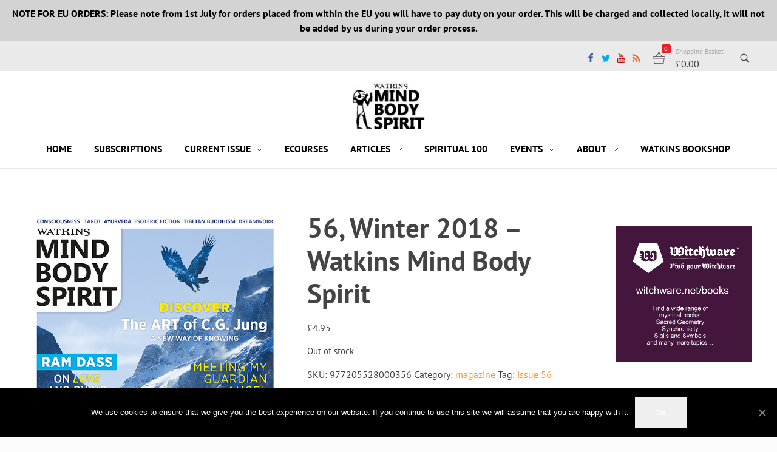

--- FILE ---
content_type: text/html; charset=UTF-8
request_url: https://www.watkinsmagazine.com/product/56-winter-2018-watkins-mind-body-spirit
body_size: 31684
content:
<!DOCTYPE html>
<!--[if IE 9 ]>   <html class="no-js oldie ie9 ie" lang="en-GB" > <![endif]-->
<!--[if (gt IE 9)|!(IE)]><!--> <html class="no-js" lang="en-GB" > <!--<![endif]-->
<head>
        <meta charset="UTF-8" >
        <meta http-equiv="X-UA-Compatible" content="IE=edge">
        <!-- devices setting -->
        <meta name="viewport"   content="initial-scale=1,user-scalable=no,width=device-width">

<!-- outputs by wp_head -->
<meta name='robots' content='index, follow, max-image-preview:large, max-snippet:-1, max-video-preview:-1' />
	<style>img:is([sizes="auto" i], [sizes^="auto," i]) { contain-intrinsic-size: 3000px 1500px }</style>
	
	<!-- This site is optimized with the Yoast SEO plugin v26.2 - https://yoast.com/wordpress/plugins/seo/ -->
	<title>56, Winter 2018 – Watkins Mind Body Spirit - Watkins MIND BODY SPIRIT Magazine</title>
	<link rel="canonical" href="https://www.watkinsmagazine.com/product/56-winter-2018-watkins-mind-body-spirit" />
	<meta property="og:locale" content="en_GB" />
	<meta property="og:type" content="article" />
	<meta property="og:title" content="56, Winter 2018 – Watkins Mind Body Spirit - Watkins MIND BODY SPIRIT Magazine" />
	<meta property="og:description" content="IN THIS ISSUE: Discover the Art of C.G. Jung: A New Way of Knowing Meeting My Guardian Angel by Richard Bach Ram Dass on Love and Dying Teal Swan on The Power of Connecting Wisdom of the Sufi Matsers by Shaykh Fadhlalla Haeri Steve Taylor on Why Science Needs Spirituality Alan Watts: A Life in [&hellip;]" />
	<meta property="og:url" content="https://www.watkinsmagazine.com/product/56-winter-2018-watkins-mind-body-spirit" />
	<meta property="og:site_name" content="Watkins MIND BODY SPIRIT Magazine" />
	<meta property="article:modified_time" content="2021-09-06T16:03:51+00:00" />
	<meta property="og:image" content="https://www.watkinsmagazine.com/wp-content/uploads/2018/11/Issue-56.jpeg" />
	<meta property="og:image:width" content="600" />
	<meta property="og:image:height" content="849" />
	<meta property="og:image:type" content="image/jpeg" />
	<meta name="twitter:card" content="summary_large_image" />
	<script type="application/ld+json" class="yoast-schema-graph">{"@context":"https://schema.org","@graph":[{"@type":"WebPage","@id":"https://www.watkinsmagazine.com/product/56-winter-2018-watkins-mind-body-spirit","url":"https://www.watkinsmagazine.com/product/56-winter-2018-watkins-mind-body-spirit","name":"56, Winter 2018 – Watkins Mind Body Spirit - Watkins MIND BODY SPIRIT Magazine","isPartOf":{"@id":"https://www.watkinsmagazine.com/#website"},"primaryImageOfPage":{"@id":"https://www.watkinsmagazine.com/product/56-winter-2018-watkins-mind-body-spirit#primaryimage"},"image":{"@id":"https://www.watkinsmagazine.com/product/56-winter-2018-watkins-mind-body-spirit#primaryimage"},"thumbnailUrl":"https://www.watkinsmagazine.com/wp-content/uploads/2018/11/Issue-56.jpeg","datePublished":"2018-11-07T11:34:20+00:00","dateModified":"2021-09-06T16:03:51+00:00","breadcrumb":{"@id":"https://www.watkinsmagazine.com/product/56-winter-2018-watkins-mind-body-spirit#breadcrumb"},"inLanguage":"en-GB","potentialAction":[{"@type":"ReadAction","target":["https://www.watkinsmagazine.com/product/56-winter-2018-watkins-mind-body-spirit"]}]},{"@type":"ImageObject","inLanguage":"en-GB","@id":"https://www.watkinsmagazine.com/product/56-winter-2018-watkins-mind-body-spirit#primaryimage","url":"https://www.watkinsmagazine.com/wp-content/uploads/2018/11/Issue-56.jpeg","contentUrl":"https://www.watkinsmagazine.com/wp-content/uploads/2018/11/Issue-56.jpeg","width":600,"height":849},{"@type":"BreadcrumbList","@id":"https://www.watkinsmagazine.com/product/56-winter-2018-watkins-mind-body-spirit#breadcrumb","itemListElement":[{"@type":"ListItem","position":1,"name":"Home","item":"https://www.watkinsmagazine.com/"},{"@type":"ListItem","position":2,"name":"Shop","item":"https://www.watkinsmagazine.com/shop"},{"@type":"ListItem","position":3,"name":"56, Winter 2018 – Watkins Mind Body Spirit"}]},{"@type":"WebSite","@id":"https://www.watkinsmagazine.com/#website","url":"https://www.watkinsmagazine.com/","name":"Watkins MIND BODY SPIRIT Magazine","description":"Quarterly magazine on Contemporary Spirituality, Perennial Wisdom, Self Development, Eastern Philosophy and Western Mysticism","publisher":{"@id":"https://www.watkinsmagazine.com/#organization"},"potentialAction":[{"@type":"SearchAction","target":{"@type":"EntryPoint","urlTemplate":"https://www.watkinsmagazine.com/?s={search_term_string}"},"query-input":{"@type":"PropertyValueSpecification","valueRequired":true,"valueName":"search_term_string"}}],"inLanguage":"en-GB"},{"@type":"Organization","@id":"https://www.watkinsmagazine.com/#organization","name":"Watkins MIND BODY SPIRIT Magazine","url":"https://www.watkinsmagazine.com/","logo":{"@type":"ImageObject","inLanguage":"en-GB","@id":"https://www.watkinsmagazine.com/#/schema/logo/image/","url":"https://www.watkinsmagazine.com/wp-content/uploads/2019/10/wmbslogo3.jpg","contentUrl":"https://www.watkinsmagazine.com/wp-content/uploads/2019/10/wmbslogo3.jpg","width":143,"height":110,"caption":"Watkins MIND BODY SPIRIT Magazine"},"image":{"@id":"https://www.watkinsmagazine.com/#/schema/logo/image/"}}]}</script>
	<!-- / Yoast SEO plugin. -->


<link rel="alternate" type="application/rss+xml" title="Watkins MIND BODY SPIRIT Magazine &raquo; Feed" href="https://www.watkinsmagazine.com/feed" />
<link rel="alternate" type="application/rss+xml" title="Watkins MIND BODY SPIRIT Magazine &raquo; Comments Feed" href="https://www.watkinsmagazine.com/comments/feed" />
		<!-- This site uses the Google Analytics by MonsterInsights plugin v9.11.1 - Using Analytics tracking - https://www.monsterinsights.com/ -->
							<script src="//www.googletagmanager.com/gtag/js?id=G-PZHHT1V0ZB"  data-cfasync="false" data-wpfc-render="false" async></script>
			<script data-cfasync="false" data-wpfc-render="false">
				var mi_version = '9.11.1';
				var mi_track_user = true;
				var mi_no_track_reason = '';
								var MonsterInsightsDefaultLocations = {"page_location":"https:\/\/www.watkinsmagazine.com\/product\/56-winter-2018-watkins-mind-body-spirit\/"};
								if ( typeof MonsterInsightsPrivacyGuardFilter === 'function' ) {
					var MonsterInsightsLocations = (typeof MonsterInsightsExcludeQuery === 'object') ? MonsterInsightsPrivacyGuardFilter( MonsterInsightsExcludeQuery ) : MonsterInsightsPrivacyGuardFilter( MonsterInsightsDefaultLocations );
				} else {
					var MonsterInsightsLocations = (typeof MonsterInsightsExcludeQuery === 'object') ? MonsterInsightsExcludeQuery : MonsterInsightsDefaultLocations;
				}

								var disableStrs = [
										'ga-disable-G-PZHHT1V0ZB',
									];

				/* Function to detect opted out users */
				function __gtagTrackerIsOptedOut() {
					for (var index = 0; index < disableStrs.length; index++) {
						if (document.cookie.indexOf(disableStrs[index] + '=true') > -1) {
							return true;
						}
					}

					return false;
				}

				/* Disable tracking if the opt-out cookie exists. */
				if (__gtagTrackerIsOptedOut()) {
					for (var index = 0; index < disableStrs.length; index++) {
						window[disableStrs[index]] = true;
					}
				}

				/* Opt-out function */
				function __gtagTrackerOptout() {
					for (var index = 0; index < disableStrs.length; index++) {
						document.cookie = disableStrs[index] + '=true; expires=Thu, 31 Dec 2099 23:59:59 UTC; path=/';
						window[disableStrs[index]] = true;
					}
				}

				if ('undefined' === typeof gaOptout) {
					function gaOptout() {
						__gtagTrackerOptout();
					}
				}
								window.dataLayer = window.dataLayer || [];

				window.MonsterInsightsDualTracker = {
					helpers: {},
					trackers: {},
				};
				if (mi_track_user) {
					function __gtagDataLayer() {
						dataLayer.push(arguments);
					}

					function __gtagTracker(type, name, parameters) {
						if (!parameters) {
							parameters = {};
						}

						if (parameters.send_to) {
							__gtagDataLayer.apply(null, arguments);
							return;
						}

						if (type === 'event') {
														parameters.send_to = monsterinsights_frontend.v4_id;
							var hookName = name;
							if (typeof parameters['event_category'] !== 'undefined') {
								hookName = parameters['event_category'] + ':' + name;
							}

							if (typeof MonsterInsightsDualTracker.trackers[hookName] !== 'undefined') {
								MonsterInsightsDualTracker.trackers[hookName](parameters);
							} else {
								__gtagDataLayer('event', name, parameters);
							}
							
						} else {
							__gtagDataLayer.apply(null, arguments);
						}
					}

					__gtagTracker('js', new Date());
					__gtagTracker('set', {
						'developer_id.dZGIzZG': true,
											});
					if ( MonsterInsightsLocations.page_location ) {
						__gtagTracker('set', MonsterInsightsLocations);
					}
										__gtagTracker('config', 'G-PZHHT1V0ZB', {"forceSSL":"true","link_attribution":"true"} );
										window.gtag = __gtagTracker;										(function () {
						/* https://developers.google.com/analytics/devguides/collection/analyticsjs/ */
						/* ga and __gaTracker compatibility shim. */
						var noopfn = function () {
							return null;
						};
						var newtracker = function () {
							return new Tracker();
						};
						var Tracker = function () {
							return null;
						};
						var p = Tracker.prototype;
						p.get = noopfn;
						p.set = noopfn;
						p.send = function () {
							var args = Array.prototype.slice.call(arguments);
							args.unshift('send');
							__gaTracker.apply(null, args);
						};
						var __gaTracker = function () {
							var len = arguments.length;
							if (len === 0) {
								return;
							}
							var f = arguments[len - 1];
							if (typeof f !== 'object' || f === null || typeof f.hitCallback !== 'function') {
								if ('send' === arguments[0]) {
									var hitConverted, hitObject = false, action;
									if ('event' === arguments[1]) {
										if ('undefined' !== typeof arguments[3]) {
											hitObject = {
												'eventAction': arguments[3],
												'eventCategory': arguments[2],
												'eventLabel': arguments[4],
												'value': arguments[5] ? arguments[5] : 1,
											}
										}
									}
									if ('pageview' === arguments[1]) {
										if ('undefined' !== typeof arguments[2]) {
											hitObject = {
												'eventAction': 'page_view',
												'page_path': arguments[2],
											}
										}
									}
									if (typeof arguments[2] === 'object') {
										hitObject = arguments[2];
									}
									if (typeof arguments[5] === 'object') {
										Object.assign(hitObject, arguments[5]);
									}
									if ('undefined' !== typeof arguments[1].hitType) {
										hitObject = arguments[1];
										if ('pageview' === hitObject.hitType) {
											hitObject.eventAction = 'page_view';
										}
									}
									if (hitObject) {
										action = 'timing' === arguments[1].hitType ? 'timing_complete' : hitObject.eventAction;
										hitConverted = mapArgs(hitObject);
										__gtagTracker('event', action, hitConverted);
									}
								}
								return;
							}

							function mapArgs(args) {
								var arg, hit = {};
								var gaMap = {
									'eventCategory': 'event_category',
									'eventAction': 'event_action',
									'eventLabel': 'event_label',
									'eventValue': 'event_value',
									'nonInteraction': 'non_interaction',
									'timingCategory': 'event_category',
									'timingVar': 'name',
									'timingValue': 'value',
									'timingLabel': 'event_label',
									'page': 'page_path',
									'location': 'page_location',
									'title': 'page_title',
									'referrer' : 'page_referrer',
								};
								for (arg in args) {
																		if (!(!args.hasOwnProperty(arg) || !gaMap.hasOwnProperty(arg))) {
										hit[gaMap[arg]] = args[arg];
									} else {
										hit[arg] = args[arg];
									}
								}
								return hit;
							}

							try {
								f.hitCallback();
							} catch (ex) {
							}
						};
						__gaTracker.create = newtracker;
						__gaTracker.getByName = newtracker;
						__gaTracker.getAll = function () {
							return [];
						};
						__gaTracker.remove = noopfn;
						__gaTracker.loaded = true;
						window['__gaTracker'] = __gaTracker;
					})();
									} else {
										console.log("");
					(function () {
						function __gtagTracker() {
							return null;
						}

						window['__gtagTracker'] = __gtagTracker;
						window['gtag'] = __gtagTracker;
					})();
									}
			</script>
							<!-- / Google Analytics by MonsterInsights -->
		<script>
window._wpemojiSettings = {"baseUrl":"https:\/\/s.w.org\/images\/core\/emoji\/16.0.1\/72x72\/","ext":".png","svgUrl":"https:\/\/s.w.org\/images\/core\/emoji\/16.0.1\/svg\/","svgExt":".svg","source":{"concatemoji":"https:\/\/www.watkinsmagazine.com\/wp-includes\/js\/wp-emoji-release.min.js?ver=6.8.3"}};
/*! This file is auto-generated */
!function(s,n){var o,i,e;function c(e){try{var t={supportTests:e,timestamp:(new Date).valueOf()};sessionStorage.setItem(o,JSON.stringify(t))}catch(e){}}function p(e,t,n){e.clearRect(0,0,e.canvas.width,e.canvas.height),e.fillText(t,0,0);var t=new Uint32Array(e.getImageData(0,0,e.canvas.width,e.canvas.height).data),a=(e.clearRect(0,0,e.canvas.width,e.canvas.height),e.fillText(n,0,0),new Uint32Array(e.getImageData(0,0,e.canvas.width,e.canvas.height).data));return t.every(function(e,t){return e===a[t]})}function u(e,t){e.clearRect(0,0,e.canvas.width,e.canvas.height),e.fillText(t,0,0);for(var n=e.getImageData(16,16,1,1),a=0;a<n.data.length;a++)if(0!==n.data[a])return!1;return!0}function f(e,t,n,a){switch(t){case"flag":return n(e,"\ud83c\udff3\ufe0f\u200d\u26a7\ufe0f","\ud83c\udff3\ufe0f\u200b\u26a7\ufe0f")?!1:!n(e,"\ud83c\udde8\ud83c\uddf6","\ud83c\udde8\u200b\ud83c\uddf6")&&!n(e,"\ud83c\udff4\udb40\udc67\udb40\udc62\udb40\udc65\udb40\udc6e\udb40\udc67\udb40\udc7f","\ud83c\udff4\u200b\udb40\udc67\u200b\udb40\udc62\u200b\udb40\udc65\u200b\udb40\udc6e\u200b\udb40\udc67\u200b\udb40\udc7f");case"emoji":return!a(e,"\ud83e\udedf")}return!1}function g(e,t,n,a){var r="undefined"!=typeof WorkerGlobalScope&&self instanceof WorkerGlobalScope?new OffscreenCanvas(300,150):s.createElement("canvas"),o=r.getContext("2d",{willReadFrequently:!0}),i=(o.textBaseline="top",o.font="600 32px Arial",{});return e.forEach(function(e){i[e]=t(o,e,n,a)}),i}function t(e){var t=s.createElement("script");t.src=e,t.defer=!0,s.head.appendChild(t)}"undefined"!=typeof Promise&&(o="wpEmojiSettingsSupports",i=["flag","emoji"],n.supports={everything:!0,everythingExceptFlag:!0},e=new Promise(function(e){s.addEventListener("DOMContentLoaded",e,{once:!0})}),new Promise(function(t){var n=function(){try{var e=JSON.parse(sessionStorage.getItem(o));if("object"==typeof e&&"number"==typeof e.timestamp&&(new Date).valueOf()<e.timestamp+604800&&"object"==typeof e.supportTests)return e.supportTests}catch(e){}return null}();if(!n){if("undefined"!=typeof Worker&&"undefined"!=typeof OffscreenCanvas&&"undefined"!=typeof URL&&URL.createObjectURL&&"undefined"!=typeof Blob)try{var e="postMessage("+g.toString()+"("+[JSON.stringify(i),f.toString(),p.toString(),u.toString()].join(",")+"));",a=new Blob([e],{type:"text/javascript"}),r=new Worker(URL.createObjectURL(a),{name:"wpTestEmojiSupports"});return void(r.onmessage=function(e){c(n=e.data),r.terminate(),t(n)})}catch(e){}c(n=g(i,f,p,u))}t(n)}).then(function(e){for(var t in e)n.supports[t]=e[t],n.supports.everything=n.supports.everything&&n.supports[t],"flag"!==t&&(n.supports.everythingExceptFlag=n.supports.everythingExceptFlag&&n.supports[t]);n.supports.everythingExceptFlag=n.supports.everythingExceptFlag&&!n.supports.flag,n.DOMReady=!1,n.readyCallback=function(){n.DOMReady=!0}}).then(function(){return e}).then(function(){var e;n.supports.everything||(n.readyCallback(),(e=n.source||{}).concatemoji?t(e.concatemoji):e.wpemoji&&e.twemoji&&(t(e.twemoji),t(e.wpemoji)))}))}((window,document),window._wpemojiSettings);
</script>
<link data-minify="1" rel='stylesheet' id='acfwf-wc-cart-block-integration-css' href='https://www.watkinsmagazine.com/wp-content/cache/min/1/wp-content/plugins/advanced-coupons-for-woocommerce-free/dist/assets/index-467dde24.css?ver=1768473956' media='all' />
<link data-minify="1" rel='stylesheet' id='acfwf-wc-checkout-block-integration-css' href='https://www.watkinsmagazine.com/wp-content/cache/min/1/wp-content/plugins/advanced-coupons-for-woocommerce-free/dist/assets/index-2a7d8588.css?ver=1768473956' media='all' />
<style id='wp-emoji-styles-inline-css'>

	img.wp-smiley, img.emoji {
		display: inline !important;
		border: none !important;
		box-shadow: none !important;
		height: 1em !important;
		width: 1em !important;
		margin: 0 0.07em !important;
		vertical-align: -0.1em !important;
		background: none !important;
		padding: 0 !important;
	}
</style>
<link rel='stylesheet' id='wp-block-library-css' href='https://www.watkinsmagazine.com/wp-includes/css/dist/block-library/style.min.css?ver=6.8.3' media='all' />
<style id='classic-theme-styles-inline-css'>
/*! This file is auto-generated */
.wp-block-button__link{color:#fff;background-color:#32373c;border-radius:9999px;box-shadow:none;text-decoration:none;padding:calc(.667em + 2px) calc(1.333em + 2px);font-size:1.125em}.wp-block-file__button{background:#32373c;color:#fff;text-decoration:none}
</style>
<link data-minify="1" rel='stylesheet' id='acfw-blocks-frontend-css' href='https://www.watkinsmagazine.com/wp-content/cache/min/1/wp-content/plugins/advanced-coupons-for-woocommerce-free/css/acfw-blocks-frontend.css?ver=1768473956' media='all' />
<style id='pdfemb-pdf-embedder-viewer-style-inline-css'>
.wp-block-pdfemb-pdf-embedder-viewer{max-width:none}

</style>
<style id='global-styles-inline-css'>
:root{--wp--preset--aspect-ratio--square: 1;--wp--preset--aspect-ratio--4-3: 4/3;--wp--preset--aspect-ratio--3-4: 3/4;--wp--preset--aspect-ratio--3-2: 3/2;--wp--preset--aspect-ratio--2-3: 2/3;--wp--preset--aspect-ratio--16-9: 16/9;--wp--preset--aspect-ratio--9-16: 9/16;--wp--preset--color--black: #000000;--wp--preset--color--cyan-bluish-gray: #abb8c3;--wp--preset--color--white: #ffffff;--wp--preset--color--pale-pink: #f78da7;--wp--preset--color--vivid-red: #cf2e2e;--wp--preset--color--luminous-vivid-orange: #ff6900;--wp--preset--color--luminous-vivid-amber: #fcb900;--wp--preset--color--light-green-cyan: #7bdcb5;--wp--preset--color--vivid-green-cyan: #00d084;--wp--preset--color--pale-cyan-blue: #8ed1fc;--wp--preset--color--vivid-cyan-blue: #0693e3;--wp--preset--color--vivid-purple: #9b51e0;--wp--preset--gradient--vivid-cyan-blue-to-vivid-purple: linear-gradient(135deg,rgba(6,147,227,1) 0%,rgb(155,81,224) 100%);--wp--preset--gradient--light-green-cyan-to-vivid-green-cyan: linear-gradient(135deg,rgb(122,220,180) 0%,rgb(0,208,130) 100%);--wp--preset--gradient--luminous-vivid-amber-to-luminous-vivid-orange: linear-gradient(135deg,rgba(252,185,0,1) 0%,rgba(255,105,0,1) 100%);--wp--preset--gradient--luminous-vivid-orange-to-vivid-red: linear-gradient(135deg,rgba(255,105,0,1) 0%,rgb(207,46,46) 100%);--wp--preset--gradient--very-light-gray-to-cyan-bluish-gray: linear-gradient(135deg,rgb(238,238,238) 0%,rgb(169,184,195) 100%);--wp--preset--gradient--cool-to-warm-spectrum: linear-gradient(135deg,rgb(74,234,220) 0%,rgb(151,120,209) 20%,rgb(207,42,186) 40%,rgb(238,44,130) 60%,rgb(251,105,98) 80%,rgb(254,248,76) 100%);--wp--preset--gradient--blush-light-purple: linear-gradient(135deg,rgb(255,206,236) 0%,rgb(152,150,240) 100%);--wp--preset--gradient--blush-bordeaux: linear-gradient(135deg,rgb(254,205,165) 0%,rgb(254,45,45) 50%,rgb(107,0,62) 100%);--wp--preset--gradient--luminous-dusk: linear-gradient(135deg,rgb(255,203,112) 0%,rgb(199,81,192) 50%,rgb(65,88,208) 100%);--wp--preset--gradient--pale-ocean: linear-gradient(135deg,rgb(255,245,203) 0%,rgb(182,227,212) 50%,rgb(51,167,181) 100%);--wp--preset--gradient--electric-grass: linear-gradient(135deg,rgb(202,248,128) 0%,rgb(113,206,126) 100%);--wp--preset--gradient--midnight: linear-gradient(135deg,rgb(2,3,129) 0%,rgb(40,116,252) 100%);--wp--preset--font-size--small: 13px;--wp--preset--font-size--medium: 20px;--wp--preset--font-size--large: 36px;--wp--preset--font-size--x-large: 42px;--wp--preset--spacing--20: 0.44rem;--wp--preset--spacing--30: 0.67rem;--wp--preset--spacing--40: 1rem;--wp--preset--spacing--50: 1.5rem;--wp--preset--spacing--60: 2.25rem;--wp--preset--spacing--70: 3.38rem;--wp--preset--spacing--80: 5.06rem;--wp--preset--shadow--natural: 6px 6px 9px rgba(0, 0, 0, 0.2);--wp--preset--shadow--deep: 12px 12px 50px rgba(0, 0, 0, 0.4);--wp--preset--shadow--sharp: 6px 6px 0px rgba(0, 0, 0, 0.2);--wp--preset--shadow--outlined: 6px 6px 0px -3px rgba(255, 255, 255, 1), 6px 6px rgba(0, 0, 0, 1);--wp--preset--shadow--crisp: 6px 6px 0px rgba(0, 0, 0, 1);}:where(.is-layout-flex){gap: 0.5em;}:where(.is-layout-grid){gap: 0.5em;}body .is-layout-flex{display: flex;}.is-layout-flex{flex-wrap: wrap;align-items: center;}.is-layout-flex > :is(*, div){margin: 0;}body .is-layout-grid{display: grid;}.is-layout-grid > :is(*, div){margin: 0;}:where(.wp-block-columns.is-layout-flex){gap: 2em;}:where(.wp-block-columns.is-layout-grid){gap: 2em;}:where(.wp-block-post-template.is-layout-flex){gap: 1.25em;}:where(.wp-block-post-template.is-layout-grid){gap: 1.25em;}.has-black-color{color: var(--wp--preset--color--black) !important;}.has-cyan-bluish-gray-color{color: var(--wp--preset--color--cyan-bluish-gray) !important;}.has-white-color{color: var(--wp--preset--color--white) !important;}.has-pale-pink-color{color: var(--wp--preset--color--pale-pink) !important;}.has-vivid-red-color{color: var(--wp--preset--color--vivid-red) !important;}.has-luminous-vivid-orange-color{color: var(--wp--preset--color--luminous-vivid-orange) !important;}.has-luminous-vivid-amber-color{color: var(--wp--preset--color--luminous-vivid-amber) !important;}.has-light-green-cyan-color{color: var(--wp--preset--color--light-green-cyan) !important;}.has-vivid-green-cyan-color{color: var(--wp--preset--color--vivid-green-cyan) !important;}.has-pale-cyan-blue-color{color: var(--wp--preset--color--pale-cyan-blue) !important;}.has-vivid-cyan-blue-color{color: var(--wp--preset--color--vivid-cyan-blue) !important;}.has-vivid-purple-color{color: var(--wp--preset--color--vivid-purple) !important;}.has-black-background-color{background-color: var(--wp--preset--color--black) !important;}.has-cyan-bluish-gray-background-color{background-color: var(--wp--preset--color--cyan-bluish-gray) !important;}.has-white-background-color{background-color: var(--wp--preset--color--white) !important;}.has-pale-pink-background-color{background-color: var(--wp--preset--color--pale-pink) !important;}.has-vivid-red-background-color{background-color: var(--wp--preset--color--vivid-red) !important;}.has-luminous-vivid-orange-background-color{background-color: var(--wp--preset--color--luminous-vivid-orange) !important;}.has-luminous-vivid-amber-background-color{background-color: var(--wp--preset--color--luminous-vivid-amber) !important;}.has-light-green-cyan-background-color{background-color: var(--wp--preset--color--light-green-cyan) !important;}.has-vivid-green-cyan-background-color{background-color: var(--wp--preset--color--vivid-green-cyan) !important;}.has-pale-cyan-blue-background-color{background-color: var(--wp--preset--color--pale-cyan-blue) !important;}.has-vivid-cyan-blue-background-color{background-color: var(--wp--preset--color--vivid-cyan-blue) !important;}.has-vivid-purple-background-color{background-color: var(--wp--preset--color--vivid-purple) !important;}.has-black-border-color{border-color: var(--wp--preset--color--black) !important;}.has-cyan-bluish-gray-border-color{border-color: var(--wp--preset--color--cyan-bluish-gray) !important;}.has-white-border-color{border-color: var(--wp--preset--color--white) !important;}.has-pale-pink-border-color{border-color: var(--wp--preset--color--pale-pink) !important;}.has-vivid-red-border-color{border-color: var(--wp--preset--color--vivid-red) !important;}.has-luminous-vivid-orange-border-color{border-color: var(--wp--preset--color--luminous-vivid-orange) !important;}.has-luminous-vivid-amber-border-color{border-color: var(--wp--preset--color--luminous-vivid-amber) !important;}.has-light-green-cyan-border-color{border-color: var(--wp--preset--color--light-green-cyan) !important;}.has-vivid-green-cyan-border-color{border-color: var(--wp--preset--color--vivid-green-cyan) !important;}.has-pale-cyan-blue-border-color{border-color: var(--wp--preset--color--pale-cyan-blue) !important;}.has-vivid-cyan-blue-border-color{border-color: var(--wp--preset--color--vivid-cyan-blue) !important;}.has-vivid-purple-border-color{border-color: var(--wp--preset--color--vivid-purple) !important;}.has-vivid-cyan-blue-to-vivid-purple-gradient-background{background: var(--wp--preset--gradient--vivid-cyan-blue-to-vivid-purple) !important;}.has-light-green-cyan-to-vivid-green-cyan-gradient-background{background: var(--wp--preset--gradient--light-green-cyan-to-vivid-green-cyan) !important;}.has-luminous-vivid-amber-to-luminous-vivid-orange-gradient-background{background: var(--wp--preset--gradient--luminous-vivid-amber-to-luminous-vivid-orange) !important;}.has-luminous-vivid-orange-to-vivid-red-gradient-background{background: var(--wp--preset--gradient--luminous-vivid-orange-to-vivid-red) !important;}.has-very-light-gray-to-cyan-bluish-gray-gradient-background{background: var(--wp--preset--gradient--very-light-gray-to-cyan-bluish-gray) !important;}.has-cool-to-warm-spectrum-gradient-background{background: var(--wp--preset--gradient--cool-to-warm-spectrum) !important;}.has-blush-light-purple-gradient-background{background: var(--wp--preset--gradient--blush-light-purple) !important;}.has-blush-bordeaux-gradient-background{background: var(--wp--preset--gradient--blush-bordeaux) !important;}.has-luminous-dusk-gradient-background{background: var(--wp--preset--gradient--luminous-dusk) !important;}.has-pale-ocean-gradient-background{background: var(--wp--preset--gradient--pale-ocean) !important;}.has-electric-grass-gradient-background{background: var(--wp--preset--gradient--electric-grass) !important;}.has-midnight-gradient-background{background: var(--wp--preset--gradient--midnight) !important;}.has-small-font-size{font-size: var(--wp--preset--font-size--small) !important;}.has-medium-font-size{font-size: var(--wp--preset--font-size--medium) !important;}.has-large-font-size{font-size: var(--wp--preset--font-size--large) !important;}.has-x-large-font-size{font-size: var(--wp--preset--font-size--x-large) !important;}
:where(.wp-block-post-template.is-layout-flex){gap: 1.25em;}:where(.wp-block-post-template.is-layout-grid){gap: 1.25em;}
:where(.wp-block-columns.is-layout-flex){gap: 2em;}:where(.wp-block-columns.is-layout-grid){gap: 2em;}
:root :where(.wp-block-pullquote){font-size: 1.5em;line-height: 1.6;}
</style>
<link rel='stylesheet' id='cookie-notice-front-css' href='https://www.watkinsmagazine.com/wp-content/plugins/cookie-notice/css/front.min.css?ver=2.5.7' media='all' />
<link data-minify="1" rel='stylesheet' id='simple-banner-style-css' href='https://www.watkinsmagazine.com/wp-content/cache/min/1/wp-content/plugins/simple-banner/simple-banner.css?ver=1768473956' media='all' />
<link data-minify="1" rel='stylesheet' id='woocommerce-layout-css' href='https://www.watkinsmagazine.com/wp-content/cache/min/1/wp-content/plugins/woocommerce/assets/css/woocommerce-layout.css?ver=1768473956' media='all' />
<link data-minify="1" rel='stylesheet' id='woocommerce-smallscreen-css' href='https://www.watkinsmagazine.com/wp-content/cache/min/1/wp-content/plugins/woocommerce/assets/css/woocommerce-smallscreen.css?ver=1768473956' media='only screen and (max-width: 768px)' />
<link data-minify="1" rel='stylesheet' id='woocommerce-general-css' href='https://www.watkinsmagazine.com/wp-content/cache/background-css/www.watkinsmagazine.com/wp-content/cache/min/1/wp-content/plugins/woocommerce/assets/css/woocommerce.css?ver=1768473956&wpr_t=1768475240' media='all' />
<style id='woocommerce-inline-inline-css'>
.woocommerce form .form-row .required { visibility: visible; }
</style>
<link rel='stylesheet' id='wp-ulike-css' href='https://www.watkinsmagazine.com/wp-content/cache/background-css/www.watkinsmagazine.com/wp-content/plugins/wp-ulike/assets/css/wp-ulike.min.css?ver=4.7.11&wpr_t=1768475240' media='all' />
<link data-minify="1" rel='stylesheet' id='brands-styles-css' href='https://www.watkinsmagazine.com/wp-content/cache/min/1/wp-content/plugins/woocommerce/assets/css/brands.css?ver=1768473956' media='all' />
<link data-minify="1" rel='stylesheet' id='auxin-base-css' href='https://www.watkinsmagazine.com/wp-content/cache/min/1/wp-content/themes/phlox-pro/css/base.css?ver=1768473956' media='all' />
<link data-minify="1" rel='stylesheet' id='auxin-front-icon-css' href='https://www.watkinsmagazine.com/wp-content/cache/min/1/wp-content/themes/phlox-pro/css/auxin-icon.css?ver=1768473956' media='all' />
<link data-minify="1" rel='stylesheet' id='auxin-main-css' href='https://www.watkinsmagazine.com/wp-content/cache/background-css/www.watkinsmagazine.com/wp-content/cache/min/1/wp-content/themes/phlox-pro/css/main.css?ver=1768473956&wpr_t=1768475240' media='all' />
<link rel='stylesheet' id='auxin-child-css' href='https://www.watkinsmagazine.com/wp-content/themes/phlox-pro-child/style.css?ver=5.17.4' media='all' />
<link data-minify="1" rel='stylesheet' id='auxin-custom-css' href='https://www.watkinsmagazine.com/wp-content/cache/min/1/wp-content/uploads/phlox-pro/custom.css?ver=1768473956' media='all' />
<link data-minify="1" rel='stylesheet' id='auxin-go-pricing-css' href='https://www.watkinsmagazine.com/wp-content/cache/min/1/wp-content/themes/phlox-pro/css/go-pricing.css?ver=1768473956' media='all' />
<link data-minify="1" rel='stylesheet' id='auxin-elementor-base-css' href='https://www.watkinsmagazine.com/wp-content/cache/min/1/wp-content/themes/phlox-pro/css/other/elementor.css?ver=1768473956' media='all' />
<link rel='stylesheet' id='elementor-frontend-css' href='https://www.watkinsmagazine.com/wp-content/plugins/elementor/assets/css/frontend.min.css?ver=3.32.5' media='all' />
<link rel='stylesheet' id='elementor-post-14215-css' href='https://www.watkinsmagazine.com/wp-content/uploads/elementor/css/post-14215.css?ver=1768473955' media='all' />
<link rel='stylesheet' id='__EPYT__style-css' href='https://www.watkinsmagazine.com/wp-content/plugins/youtube-embed-plus/styles/ytprefs.min.css?ver=14.2.3' media='all' />
<style id='__EPYT__style-inline-css'>

                .epyt-gallery-thumb {
                        width: 33.333%;
                }
                
</style>
<style id='rocket-lazyload-inline-css'>
.rll-youtube-player{position:relative;padding-bottom:56.23%;height:0;overflow:hidden;max-width:100%;}.rll-youtube-player:focus-within{outline: 2px solid currentColor;outline-offset: 5px;}.rll-youtube-player iframe{position:absolute;top:0;left:0;width:100%;height:100%;z-index:100;background:0 0}.rll-youtube-player img{bottom:0;display:block;left:0;margin:auto;max-width:100%;width:100%;position:absolute;right:0;top:0;border:none;height:auto;-webkit-transition:.4s all;-moz-transition:.4s all;transition:.4s all}.rll-youtube-player img:hover{-webkit-filter:brightness(75%)}.rll-youtube-player .play{height:100%;width:100%;left:0;top:0;position:absolute;background:var(--wpr-bg-a80b9d5d-af37-4d24-9241-f775e910a2ec) no-repeat center;background-color: transparent !important;cursor:pointer;border:none;}
</style>
<link data-minify="1" rel='stylesheet' id='elementor-gf-local-ptsans-css' href='https://www.watkinsmagazine.com/wp-content/cache/min/1/wp-content/uploads/elementor/google-fonts/css/ptsans.css?ver=1768473956' media='all' />
<script src="https://www.watkinsmagazine.com/wp-includes/js/jquery/jquery.min.js?ver=3.7.1" id="jquery-core-js" defer></script>
<script src="https://www.watkinsmagazine.com/wp-includes/js/jquery/jquery-migrate.min.js?ver=3.4.1" id="jquery-migrate-js" defer></script>
<script data-minify="1" src="https://www.watkinsmagazine.com/wp-content/cache/min/1/wp-content/plugins/auxin-pro-tools/admin/assets/js/elementor/widgets.js?ver=1761496486" id="auxin-elementor-pro-widgets-js" defer></script>
<script src="https://www.watkinsmagazine.com/wp-content/plugins/google-analytics-premium/assets/js/frontend-gtag.min.js?ver=9.11.1" id="monsterinsights-frontend-script-js" async data-wp-strategy="async"></script>
<script data-cfasync="false" data-wpfc-render="false" id='monsterinsights-frontend-script-js-extra'>var monsterinsights_frontend = {"js_events_tracking":"true","download_extensions":"doc,pdf,ppt,zip,xls,docx,pptx,xlsx","inbound_paths":"[{\"path\":\"\\\/go\\\/\",\"label\":\"affiliate\"},{\"path\":\"\\\/recommend\\\/\",\"label\":\"affiliate\"}]","home_url":"https:\/\/www.watkinsmagazine.com","hash_tracking":"false","v4_id":"G-PZHHT1V0ZB"};</script>
<script id="cookie-notice-front-js-before">
var cnArgs = {"ajaxUrl":"https:\/\/www.watkinsmagazine.com\/wp-admin\/admin-ajax.php","nonce":"89223fd75a","hideEffect":"fade","position":"bottom","onScroll":false,"onScrollOffset":100,"onClick":false,"cookieName":"cookie_notice_accepted","cookieTime":2592000,"cookieTimeRejected":2592000,"globalCookie":false,"redirection":false,"cache":true,"revokeCookies":false,"revokeCookiesOpt":"automatic"};
</script>
<script src="https://www.watkinsmagazine.com/wp-content/plugins/cookie-notice/js/front.min.js?ver=2.5.7" id="cookie-notice-front-js" defer></script>
<script id="simple-banner-script-js-before">
const simpleBannerScriptParams = {"pro_version_enabled":"","debug_mode":false,"id":10608,"version":"3.1.2","banner_params":[{"hide_simple_banner":"no","simple_banner_prepend_element":false,"simple_banner_position":"","header_margin":"","header_padding":"","wp_body_open_enabled":"","wp_body_open":true,"simple_banner_z_index":false,"simple_banner_text":"NOTE FOR EU ORDERS: Please note from 1st July for orders placed from within the EU you will have to pay duty on your order. This will be charged and collected locally, it will not be added by us during your order process.","disabled_on_current_page":false,"disabled_pages_array":[],"is_current_page_a_post":false,"disabled_on_posts":"","simple_banner_disabled_page_paths":false,"simple_banner_font_size":"","simple_banner_color":"#D3D3D3","simple_banner_text_color":"#000000","simple_banner_link_color":"","simple_banner_close_color":"","simple_banner_custom_css":"","simple_banner_scrolling_custom_css":"","simple_banner_text_custom_css":"","simple_banner_button_css":"","site_custom_css":"","keep_site_custom_css":"","site_custom_js":"","keep_site_custom_js":"","close_button_enabled":"","close_button_expiration":"","close_button_cookie_set":false,"current_date":{"date":"2026-01-15 11:07:19.867331","timezone_type":3,"timezone":"UTC"},"start_date":{"date":"2026-01-15 11:07:19.867335","timezone_type":3,"timezone":"UTC"},"end_date":{"date":"2026-01-15 11:07:19.867338","timezone_type":3,"timezone":"UTC"},"simple_banner_start_after_date":false,"simple_banner_remove_after_date":false,"simple_banner_insert_inside_element":false}]}
</script>
<script data-minify="1" src="https://www.watkinsmagazine.com/wp-content/cache/min/1/wp-content/plugins/simple-banner/simple-banner.js?ver=1761496486" id="simple-banner-script-js" defer></script>
<script src="https://www.watkinsmagazine.com/wp-content/plugins/woocommerce/assets/js/jquery-blockui/jquery.blockUI.min.js?ver=2.7.0-wc.10.3.7" id="wc-jquery-blockui-js" defer data-wp-strategy="defer"></script>
<script id="wc-add-to-cart-js-extra">
var wc_add_to_cart_params = {"ajax_url":"\/wp-admin\/admin-ajax.php","wc_ajax_url":"\/?wc-ajax=%%endpoint%%","i18n_view_cart":"View basket","cart_url":"https:\/\/www.watkinsmagazine.com\/cart","is_cart":"","cart_redirect_after_add":"no"};
</script>
<script src="https://www.watkinsmagazine.com/wp-content/plugins/woocommerce/assets/js/frontend/add-to-cart.min.js?ver=10.3.7" id="wc-add-to-cart-js" defer data-wp-strategy="defer"></script>
<script src="https://www.watkinsmagazine.com/wp-content/plugins/woocommerce/assets/js/zoom/jquery.zoom.min.js?ver=1.7.21-wc.10.3.7" id="wc-zoom-js" defer data-wp-strategy="defer"></script>
<script src="https://www.watkinsmagazine.com/wp-content/plugins/woocommerce/assets/js/flexslider/jquery.flexslider.min.js?ver=2.7.2-wc.10.3.7" id="wc-flexslider-js" defer data-wp-strategy="defer"></script>
<script id="wc-single-product-js-extra">
var wc_single_product_params = {"i18n_required_rating_text":"Please select a rating","i18n_rating_options":["1 of 5 stars","2 of 5 stars","3 of 5 stars","4 of 5 stars","5 of 5 stars"],"i18n_product_gallery_trigger_text":"View full-screen image gallery","review_rating_required":"yes","flexslider":{"rtl":false,"animation":"slide","smoothHeight":true,"directionNav":false,"controlNav":"thumbnails","slideshow":false,"animationSpeed":500,"animationLoop":false,"allowOneSlide":false},"zoom_enabled":"1","zoom_options":[],"photoswipe_enabled":"","photoswipe_options":{"shareEl":false,"closeOnScroll":false,"history":false,"hideAnimationDuration":0,"showAnimationDuration":0},"flexslider_enabled":"1"};
</script>
<script src="https://www.watkinsmagazine.com/wp-content/plugins/woocommerce/assets/js/frontend/single-product.min.js?ver=10.3.7" id="wc-single-product-js" defer data-wp-strategy="defer"></script>
<script src="https://www.watkinsmagazine.com/wp-content/plugins/woocommerce/assets/js/js-cookie/js.cookie.min.js?ver=2.1.4-wc.10.3.7" id="wc-js-cookie-js" defer data-wp-strategy="defer"></script>
<script id="woocommerce-js-extra">
var woocommerce_params = {"ajax_url":"\/wp-admin\/admin-ajax.php","wc_ajax_url":"\/?wc-ajax=%%endpoint%%","i18n_password_show":"Show password","i18n_password_hide":"Hide password"};
</script>
<script src="https://www.watkinsmagazine.com/wp-content/plugins/woocommerce/assets/js/frontend/woocommerce.min.js?ver=10.3.7" id="woocommerce-js" defer data-wp-strategy="defer"></script>
<script id="auxin-modernizr-js-extra">
var auxin = {"ajax_url":"https:\/\/www.watkinsmagazine.com\/wp-admin\/admin-ajax.php","is_rtl":"","is_reponsive":"1","is_framed":"","frame_width":"20","wpml_lang":"en","uploadbaseurl":"https:\/\/www.watkinsmagazine.com\/wp-content\/uploads","nonce":"61e94106df"};
</script>
<script id="auxin-modernizr-js-before">
/* < ![CDATA[ */
function auxinNS(n){for(var e=n.split("."),a=window,i="",r=e.length,t=0;r>t;t++)"window"!=e[t]&&(i=e[t],a[i]=a[i]||{},a=a[i]);return a;}
/* ]]> */
</script>
<script src="https://www.watkinsmagazine.com/wp-content/themes/phlox-pro/js/solo/modernizr-custom.min.js?ver=5.17.4" id="auxin-modernizr-js" defer></script>
<script id="__ytprefs__-js-extra">
var _EPYT_ = {"ajaxurl":"https:\/\/www.watkinsmagazine.com\/wp-admin\/admin-ajax.php","security":"efe71f64df","gallery_scrolloffset":"20","eppathtoscripts":"https:\/\/www.watkinsmagazine.com\/wp-content\/plugins\/youtube-embed-plus\/scripts\/","eppath":"https:\/\/www.watkinsmagazine.com\/wp-content\/plugins\/youtube-embed-plus\/","epresponsiveselector":"[\"iframe.__youtube_prefs_widget__\"]","epdovol":"1","version":"14.2.3","evselector":"iframe.__youtube_prefs__[src], iframe[src*=\"youtube.com\/embed\/\"], iframe[src*=\"youtube-nocookie.com\/embed\/\"]","ajax_compat":"","maxres_facade":"eager","ytapi_load":"light","pause_others":"","stopMobileBuffer":"1","facade_mode":"","not_live_on_channel":""};
</script>
<script src="https://www.watkinsmagazine.com/wp-content/plugins/youtube-embed-plus/scripts/ytprefs.min.js?ver=14.2.3" id="__ytprefs__-js" defer></script>
<link rel="https://api.w.org/" href="https://www.watkinsmagazine.com/wp-json/" /><link rel="alternate" title="JSON" type="application/json" href="https://www.watkinsmagazine.com/wp-json/wp/v2/product/10608" /><link rel="EditURI" type="application/rsd+xml" title="RSD" href="https://www.watkinsmagazine.com/xmlrpc.php?rsd" />
<link rel='shortlink' href='https://www.watkinsmagazine.com/?p=10608' />
<link rel="alternate" title="oEmbed (JSON)" type="application/json+oembed" href="https://www.watkinsmagazine.com/wp-json/oembed/1.0/embed?url=https%3A%2F%2Fwww.watkinsmagazine.com%2Fproduct%2F56-winter-2018-watkins-mind-body-spirit" />
<link rel="alternate" title="oEmbed (XML)" type="text/xml+oembed" href="https://www.watkinsmagazine.com/wp-json/oembed/1.0/embed?url=https%3A%2F%2Fwww.watkinsmagazine.com%2Fproduct%2F56-winter-2018-watkins-mind-body-spirit&#038;format=xml" />
    <meta name="title"       content="56, Winter 2018 – Watkins Mind Body Spirit" />
    <meta name="description" content="IN THIS ISSUE: Discover the Art of C.G. Jung: A New Way of Knowing Meeting My Guardian Angel by Richard Bach Ram Dass on Love and Dying Teal Swan on The Power of Connecting Wisdom of the Sufi Matsers by Shaykh Fadhlalla Haeri Steve Taylor on Why Science Needs Spirituality Alan Watts: A Life in [&hellip;]" />
        <link rel="image_src"    href="https://www.watkinsmagazine.com/wp-content/uploads/2018/11/Issue-56-90x90.jpeg" />
    <style id="simple-banner-background-color" type="text/css">.simple-banner{background:#D3D3D3;}</style><style id="simple-banner-text-color" type="text/css">.simple-banner .simple-banner-text{color:#000000;}</style><style id="simple-banner-link-color" type="text/css">.simple-banner .simple-banner-text a{color:#f16521;}</style><style id="simple-banner-z-index" type="text/css">.simple-banner{z-index: 99999;}</style><style id="simple-banner-site-custom-css-dummy" type="text/css"></style><script id="simple-banner-site-custom-js-dummy" type="text/javascript"></script><!-- Analytics by WP Statistics - https://wp-statistics.com -->
<style type='text/css'>.rp4wp-related-posts ul{width:100%;padding:0;margin:0;float:left;}
.rp4wp-related-posts ul>li{list-style:none;padding:0;margin:0;padding-bottom:20px;clear:both;}
.rp4wp-related-posts ul>li>p{margin:0;padding:0;}
.rp4wp-related-post-image{width:35%;padding-right:25px;-moz-box-sizing:border-box;-webkit-box-sizing:border-box;box-sizing:border-box;float:left;}</style>
<!-- Chrome, Firefox OS and Opera -->
<meta name="theme-color" content="#1a1a1a" />
<!-- Windows Phone -->
<meta name="msapplication-navbutton-color" content="#1a1a1a" />
<!-- iOS Safari -->
<meta name="apple-mobile-web-app-capable" content="yes">
<meta name="apple-mobile-web-app-status-bar-style" content="black-translucent">

	<noscript><style>.woocommerce-product-gallery{ opacity: 1 !important; }</style></noscript>
	<meta name="generator" content="Elementor 3.32.5; features: additional_custom_breakpoints; settings: css_print_method-external, google_font-enabled, font_display-auto">
			<style>
				.e-con.e-parent:nth-of-type(n+4):not(.e-lazyloaded):not(.e-no-lazyload),
				.e-con.e-parent:nth-of-type(n+4):not(.e-lazyloaded):not(.e-no-lazyload) * {
					background-image: none !important;
				}
				@media screen and (max-height: 1024px) {
					.e-con.e-parent:nth-of-type(n+3):not(.e-lazyloaded):not(.e-no-lazyload),
					.e-con.e-parent:nth-of-type(n+3):not(.e-lazyloaded):not(.e-no-lazyload) * {
						background-image: none !important;
					}
				}
				@media screen and (max-height: 640px) {
					.e-con.e-parent:nth-of-type(n+2):not(.e-lazyloaded):not(.e-no-lazyload),
					.e-con.e-parent:nth-of-type(n+2):not(.e-lazyloaded):not(.e-no-lazyload) * {
						background-image: none !important;
					}
				}
			</style>
			<link rel="modulepreload" href="https://www.watkinsmagazine.com/wp-content/plugins/advanced-coupons-for-woocommerce-free/dist/common/NoticesPlugin.4b31c3cc.js"  /><link rel="modulepreload" href="https://www.watkinsmagazine.com/wp-content/plugins/advanced-coupons-for-woocommerce-free/dist/common/NoticesPlugin.4b31c3cc.js"  /><link rel="icon" href="https://www.watkinsmagazine.com/wp-content/uploads/2013/11/cropped-mbslogo-125-1-36x36.png" sizes="32x32" />
<link rel="icon" href="https://www.watkinsmagazine.com/wp-content/uploads/2013/11/cropped-mbslogo-125-1-300x300.png" sizes="192x192" />
<link rel="apple-touch-icon" href="https://www.watkinsmagazine.com/wp-content/uploads/2013/11/cropped-mbslogo-125-1-300x300.png" />
<meta name="msapplication-TileImage" content="https://www.watkinsmagazine.com/wp-content/uploads/2013/11/cropped-mbslogo-125-1-300x300.png" />
		<style id="wp-custom-css">
			.single-post p.form-submit+p {
    align-items: center;
    display: flex;
}

.single-post p.form-submit+p label {
    margin-bottom: 0;
}
.cookie-notice-container {
    display: flex!important;
    justify-content: center;
    align-items: center;
}

span#cn-notice-text {
    margin-bottom: 0;
}

a#cn-accept-cookie {
    border: 1px solid;
    color: #fff;
    padding: 10px 25px;
}
.cn-close-icon:after, .cn-close-icon:before{
	background-color: #ffffff;
}
/*widget style*/
h3.widget-title {
    margin-bottom: 0!important;
}
input#primary_type+p {
    display: none!important;
}
input#hdn_email_txt+p {
    display: none!important;
}
div#sib_embed_signup .sib-container {
    padding: 0!important;
}
section#text-27 {
    margin-top: 0!important;
}
row.mandatory-email {
    padding: 0 !important;
}
.aux-sidebar-primary .widget-title {
    padding-bottom: 10px!important;
}
.row.mandatory-email {
    padding: 0!important;
}

.lbl-tinyltr {
    margin-bottom: 10PX;
}
div#sib_embed_signup {
    padding: 0!important;
}
section#text-33 {
    margin-top: 0!important;
}
section#search-4,
section#categories-3{
    margin-top: 20px!important;
}
.widget-container ul li {
	font-size: 14px!important;
}
/*fix header*/
.aux-top-sticky .site-header-section.aux-sticky .aux-header-elements {
    height: 100px;
}
div#top-header {
    padding-top: 10px;
}
/*fix woocommerce CSS*/
.aux-widget-recent-products .aux-recent-product-item .button, .aux-widget-recent-products .aux-recent-product-item .added_to_cart,
div#sib_embed_signup .sib-container .button,
.woocommerce div.product form.cart .button,
.woocommerce ul.products li.product .button,
.aux-blog-land-style .hentry .aux-read-more,
.woocommerce-cart .wc-proceed-to-checkout a.checkout-button,
.woocommerce #payment #place_order, .woocommerce-page #payment #place_order
 {
    display: inline;
    background-color: #e68650;
	 	border-color: #e68650;
    border-radius: 20px;
    padding: 12px 25px;
    font-size: 0.6875em;
    font-weight: 600;
    line-height: 17px;
    text-transform: uppercase;
    color: #fff;
}
.woocommerce-info {
    border-top-color: #e68650;
}
.woocommerce-info::before{
	color: #e68650;
}
.select2-container--default .select2-selection--single {
		border: 1px solid #000;
		height: 38.4px;
}
.woocommerce nav.woocommerce-pagination ul a{
	color: #e68650;
}
.aux-widget-recent-products .aux-recent-product-item .button:hover, 
.aux-widget-recent-products .aux-recent-product-item .added_to_cart:hover,
div#sib_embed_signup .sib-container .button:hover,
.woocommerce div.product form.cart .button:hover,
.woocommerce ul.products li.product .button:hover,
.aux-blog-land-style .hentry .aux-read-more:hover,
.woocommerce-cart .wc-proceed-to-checkout a.checkout-button:hover,
.woocommerce #payment #place_order:hover, .woocommerce-page #payment #place_order:hover
 {
	 color: #fff!important;
    background-color: #FF9833;
	 	border-color: #FF9833;
}
.woocommerce nav.woocommerce-pagination ul a,
a{
	color: #FF9833;
}
.woocommerce .quantity .qty {
    height: 41px;
    margin-right: 10px;
}
.woocommerce:where(body:not(.woocommerce-uses-block-theme)) div.product p.price, .woocommerce:where(body:not(.woocommerce-uses-block-theme)) div.product span.price,
span.posted_in a,
span.tagged_as a,
.woocommerce:where(body:not(.woocommerce-uses-block-theme)) ul.products li.product .price,
a:hover{
	color: #e68650!important;
}
h2.woocommerce-loop-product__title{
	color: #222222;
}
.site-header-section .aux-submenu > .aux-menu-item > .aux-item-content:hover .aux-menu-label {
    color: rgb(234, 93, 11);
}
input#billing_address_1,
input#billing_address_2,
input#billing_postcode,
input#billing_city,
input#billing_phone,
input#billing_email,
input#shipping_address_1,
input#shipping_address_2,
input#shipping_postcode,
input#shipping_city,
input#shipping_phone,
input#shipping_email,
textarea#order_comments{
	min-width: 100%;
}
label.woocommerce-form__label.woocommerce-form__label-for-checkbox.checkbox{
	line-height: 1.1;
}	html body {	} 
		</style>
		<noscript><style id="rocket-lazyload-nojs-css">.rll-youtube-player, [data-lazy-src]{display:none !important;}</style></noscript><!-- end wp_head -->
<style id="wpr-lazyload-bg"></style><style id="wpr-lazyload-bg-exclusion"></style>
<noscript>
<style id="wpr-lazyload-bg-nostyle">:root{--wpr-bg-8f346d14-0eae-4aaf-a5cc-ad310dc3a1a1: url('../../../../../../../../../../../../plugins/woocommerce/assets/images/icons/loader.svg');}:root{--wpr-bg-4791c98c-8e4d-433b-89f0-e4c18fac2cd3: url('../../../../../../../../../../../../plugins/woocommerce/assets/images/icons/loader.svg');}:root{--wpr-bg-8f3c008e-4d45-465e-86f8-15f36524d162: url('../../../../../../../../../../../../plugins/woocommerce/assets/images/icons/credit-cards/visa.svg');}:root{--wpr-bg-babe9f8a-1184-43a4-a325-e4a468c19068: url('../../../../../../../../../../../../plugins/woocommerce/assets/images/icons/credit-cards/mastercard.svg');}:root{--wpr-bg-eb27127b-f0c5-401f-87f0-7e6bd3b54a65: url('../../../../../../../../../../../../plugins/woocommerce/assets/images/icons/credit-cards/laser.svg');}:root{--wpr-bg-657cff56-06a3-47f9-be82-204ec2b5fdc8: url('../../../../../../../../../../../../plugins/woocommerce/assets/images/icons/credit-cards/diners.svg');}:root{--wpr-bg-fe9030a8-ac0e-4245-93b2-f8ef84946af4: url('../../../../../../../../../../../../plugins/woocommerce/assets/images/icons/credit-cards/maestro.svg');}:root{--wpr-bg-2af93651-89d3-4cd5-8c3d-34334a19e40a: url('../../../../../../../../../../../../plugins/woocommerce/assets/images/icons/credit-cards/jcb.svg');}:root{--wpr-bg-74887e1c-1b09-45ac-86f1-ff041ebc5e8f: url('../../../../../../../../../../../../plugins/woocommerce/assets/images/icons/credit-cards/amex.svg');}:root{--wpr-bg-c03c539b-6f0e-42f5-8634-03c93dff17bf: url('../../../../../../../../../../../../plugins/woocommerce/assets/images/icons/credit-cards/discover.svg');}:root{--wpr-bg-6c2c9085-1488-42df-b1ae-58a6adbff2b5: url('../../../../../../../../plugins/wp-ulike/assets/img/svg/like.svg');}:root{--wpr-bg-6a40d88d-9993-44c5-974e-19290936c481: url('../../../../../../../../plugins/wp-ulike/assets/img/svg/love.svg');}:root{--wpr-bg-2f5c4121-0130-44ee-a3b9-423bd5dfe0fd: url('../../../../../../../../plugins/wp-ulike/assets/img/icons/twitter-heart.png');}:root{--wpr-bg-8eafa438-ad1a-4c8f-aa74-0ee0ee0404bb: url('../../../../../../../../plugins/wp-ulike/assets/img/icons/heart.png');}:root{--wpr-bg-ca3f23b8-0c43-4138-99e0-c9f8c562a708: url('../../../../../../../../plugins/wp-ulike/assets/img/icons/heart.png');}:root{--wpr-bg-4e0b9059-2180-42e0-89c7-5424e82fd0c3: url('../../../../../../../../plugins/wp-ulike/assets/img/svg/loader.svg');}:root{--wpr-bg-ee08d902-0f03-49fe-975e-0bd6b39cf545: url('../../../../../../../../plugins/wp-ulike/assets/img/svg/loader.svg');}:root{--wpr-bg-3f36947d-60de-4bfc-b15a-523ae6a1fe39: url('../../../../../../../../plugins/wp-ulike/assets/img/svg/loader.svg');}:root{--wpr-bg-94bee776-7567-47c1-891d-918708e3c25b: url('../../../../../../../../plugins/wp-ulike/assets/img/svg/info.svg');}:root{--wpr-bg-42776ee9-9bf5-4dcf-8385-4a7885c7bb01: url('../../../../../../../../plugins/wp-ulike/assets/img/svg/success.svg');}:root{--wpr-bg-729e0018-7c87-46d1-aaea-6280eb25309d: url('../../../../../../../../plugins/wp-ulike/assets/img/svg/error.svg');}:root{--wpr-bg-40ce87db-5227-44a9-a863-f514238bd6a4: url('../../../../../../../../plugins/wp-ulike/assets/img/svg/warning.svg');}:root{--wpr-bg-c1767cb6-9bc7-4d69-ad53-38aa00192500: url('../../../../../../../../../../../themes/phlox-pro/css/images/svg/downarrow.svg');}:root{--wpr-bg-f2468997-c315-4c97-8725-e43fca8fe3c3: url('../../../../../../../../../../../themes/phlox-pro/css/images/photoswipe/default-skin.png');}:root{--wpr-bg-c75d163e-8da2-4e9f-b69e-9e2331e9e30e: url('../../../../../../../../../../../themes/phlox-pro/css/images/photoswipe/preloader.gif');}:root{--wpr-bg-a4b398cc-a335-4c8e-b0ee-a5a1447e88e5: url('../../../../../../../../../../../themes/phlox-pro/css/images/svg/checkbox.svg');}:root{--wpr-bg-c4b15784-7437-46f4-bdad-903bbe5849c8: url('../../../../../../../../../../../themes/phlox-pro/css/other/mejs/dark-video-play.svg');}:root{--wpr-bg-1225ed32-d815-4ed4-ad9d-93329e5dbd4c: url('../../../../../../../../../../../themes/phlox-pro/css/other/mejs/dark-player.controls.svg');}:root{--wpr-bg-891750f6-be93-4867-9fc1-036463181129: url('../../../../../../../../../../../themes/phlox-pro/css/other/mejs/dark-player.controls.svg');}:root{--wpr-bg-2e9e45e7-c139-4418-8286-f63671c9d086: url('../../../../../../../../../../../themes/phlox-pro/css/other/mejs/dark-player.controls.svg');}:root{--wpr-bg-916f2db9-e024-4243-b993-b2a8fdc417b6: url('../../../../../../../../../../../themes/phlox-pro/css/other/mejs/dark-player.controls.svg');}:root{--wpr-bg-522c2c49-8798-48e8-9956-30ec4c690f61: url('../../../../../../../../../../../themes/phlox-pro/css/other/mejs/dark-player.controls.svg');}:root{--wpr-bg-8d09a39e-f6b0-4184-b054-800ca480bd09: url('../../../../../../../../../../../themes/phlox-pro/css/images/svg/404.svg');}:root{--wpr-bg-0f869f16-cd13-4212-8e42-19d9adc4af9c: url('../../../../../../../../../../../themes/phlox-pro/css/images/svg/reply.svg');}:root{--wpr-bg-357c99a3-b91b-499a-bb91-51a40d477ce1: url('../../../../../../../../../../../themes/phlox-pro/css/images/svg/symbols.svg');}:root{--wpr-bg-e6daca62-39b9-4b3a-8b0f-f610d938b528: url('../../../../../../../../../../../themes/phlox-pro/css/images/svg/symbols.svg');}:root{--wpr-bg-2b127582-4b13-4d3a-b114-abbf18a897d7: url('../../../../../../../../../../../themes/phlox-pro/css/images/svg/spinner-default.svg');}:root{--wpr-bg-37ad8b0a-c2bd-4efa-aba9-1a2f55e165b8: url('../../../../../../../../../../../themes/phlox-pro/css/images/svg/spinner-light.svg');}:root{--wpr-bg-4053de41-de04-484d-b0e1-6604bc52c137: url('../../../../../../../../../../../themes/phlox-pro/css/images/svg/spinner-dark.svg');}:root{--wpr-bg-6d5dcb7b-d717-4e18-96f1-8fbbccb29a26: url('../../../../../../../../../../../themes/phlox-pro/css/images/photoswipe/default-skin.svg');}:root{--wpr-bg-afa3583c-a51a-4acc-bff2-3e8fd38cd8fb: url('../../../../../../../../../../../themes/phlox-pro/css/images/controls/arrows/small-arrow-down.svg');}:root{--wpr-bg-400b9df1-b86a-42d7-b56b-7d092d658ef4: url('../../../../../../../../../../../themes/phlox-pro/css/images/svg/symbols.svg');}:root{--wpr-bg-55a8fe4d-e2a4-43b6-8bf3-8df23a766041: url('../../../../../../../../../../../themes/phlox-pro/css/images/svg/symbols.svg');}:root{--wpr-bg-3f8b5d9a-80a8-4df3-84e6-887a44caabaa: url('../../../../../../../../../../../themes/phlox-pro/css/images/svg/symbols.svg');}:root{--wpr-bg-1a39fbfb-5d12-4c2d-9e23-2ce612b748a4: url('../../../../../../../../../../../themes/phlox-pro/css/images/svg/symbols.svg');}:root{--wpr-bg-e27e2dde-5558-4526-bbef-0b782f26a919: url('../../../../../../../../../../../themes/phlox-pro/css/other/mejs/light-video-play.svg');}:root{--wpr-bg-58c6bd0d-9b50-4dd4-a89c-fac8c5e93d0a: url('../../../../../../../../../../../themes/phlox-pro/css/other/mejs/light-player.controls.svg');}:root{--wpr-bg-29ef66a2-1f77-41cf-b432-e42a7f93d041: url('../../../../../../../../../../../themes/phlox-pro/css/other/mejs/light-player.controls.svg');}:root{--wpr-bg-2a3da3b5-7495-4a36-91d3-7fe1fb4dbbf7: url('../../../../../../../../../../../themes/phlox-pro/css/other/mejs/light-player.controls.svg');}:root{--wpr-bg-cb4a1605-43ba-4c8d-8f66-b4eaf60cd8d0: url('../../../../../../../../../../../themes/phlox-pro/css/other/mejs/light-player.controls.svg');}:root{--wpr-bg-212b4109-e5eb-48a5-a95d-3d665c61fe49: url('../../../../../../../../../../../themes/phlox-pro/css/other/mejs/light-player.controls.svg');}:root{--wpr-bg-63a873d8-3c21-455c-a2d2-7bbf3f8b0162: url('../../../../../../../../../../../themes/phlox-pro/css/images/svg/symbols.svg');}:root{--wpr-bg-ca504cc0-b409-4ca1-a0b8-11969a7e3aae: url('../../../../../../../../../../../themes/phlox-pro/css/images/svg/symbols.svg');}:root{--wpr-bg-5d4e0219-6f67-457d-bb59-18fc935df460: url('../../../../../../../../../../../themes/phlox-pro/css/images/svg/symbols.svg');}:root{--wpr-bg-630ab13b-e14c-48c1-97a7-f47fd8db8d94: url('../../../../../../../../../../../themes/phlox-pro/css/images/svg/symbols.svg');}:root{--wpr-bg-e1c4f472-f8f5-486a-9f43-06faf5b3ce6f: url('../../../../../../../../../../../themes/phlox-pro/css/images/svg/symbols.svg');}:root{--wpr-bg-1ecccb73-8d55-4953-a4e3-051e350a418d: url('../../../../../../../../../../../themes/phlox-pro/css/images/svg/symbols.svg');}:root{--wpr-bg-df2a45c2-a65f-4671-b496-6500d51d21d5: url('../../../../../../../../../../../themes/phlox-pro/css/images/svg/symbols.svg');}:root{--wpr-bg-ecf165d1-133e-471e-9437-a5b486bd2850: url('../../../../../../../../../../../themes/phlox-pro/css/images/svg/symbols.svg');}:root{--wpr-bg-115b17a5-3e59-488e-96f8-74c069754d16: url('../../../../../../../../../../../themes/phlox-pro/css/images/svg/symbols.svg');}:root{--wpr-bg-b474e1ea-1509-412c-b7c8-af708f6c5799: url('../../../../../../../../../../../themes/phlox-pro/css/images/svg/symbols.svg');}:root{--wpr-bg-0468d268-69ce-461f-b5b2-9c75f4ac045c: url('../../../../../../../../../../../themes/phlox-pro/css/images/svg/symbols.svg');}:root{--wpr-bg-9289e167-fdeb-45f1-9c83-5c2394b31633: url('../../../../../../../../../../../themes/phlox-pro/css/images/svg/symbols.svg');}:root{--wpr-bg-2652e1ff-c1d2-4272-a5ff-a7549b322aa9: url('../../../../../../../../../../../themes/phlox-pro/css/images/svg/symbols.svg');}:root{--wpr-bg-c1f0a3b7-5bcb-4a32-8f2f-e836cc6c0ce6: url('../../../../../../../../../../../themes/phlox-pro/css/images/svg/symbols.svg');}:root{--wpr-bg-9744d080-9e09-43f6-94e0-115dc9764e65: url('../../../../../../../../../../../themes/phlox-pro/css/images/svg/symbols.svg');}:root{--wpr-bg-8ac08094-9f4b-4090-8783-6433f947875d: url('../../../../../../../../../../../themes/phlox-pro/css/images/svg/symbols.svg');}:root{--wpr-bg-c071dad3-40f4-4e2a-afe7-c3e7928f16bf: url('../../../../../../../../../../../themes/phlox-pro/css/images/svg/symbols.svg');}:root{--wpr-bg-4f664d08-153d-423a-9080-211fb2c5084b: url('../../../../../../../../../../../themes/phlox-pro/css/images/svg/symbols.svg');}:root{--wpr-bg-2fe2280a-fc32-4835-aec1-99e51f33b993: url('../../../../../../../../../../../themes/phlox-pro/css/images/svg/symbols.svg');}:root{--wpr-bg-41593b44-baf7-4a28-bd00-e8076453962a: url('../../../../../../../../../../../themes/phlox-pro/css/images/svg/symbols.svg');}:root{--wpr-bg-0df871e8-eb80-4934-887a-256cb2666c53: url('../../../../../../../../../../../themes/phlox-pro/css/images/svg/symbols.svg');}:root{--wpr-bg-cca6ab56-e681-4fda-8ace-688783198d7f: url('../../../../../../../../../../../themes/phlox-pro/css/images/svg/symbols.svg');}:root{--wpr-bg-e32089b1-2055-42ee-bcb4-5665124ccb4d: url('../../../../../../../../../../../themes/phlox-pro/css/images/controls/arrows/small-arrow-down-white.svg');}:root{--wpr-bg-d5f9ac0c-a097-44f7-99c0-a87b2ffde570: url('../../../../../../../../../../../themes/phlox-pro/css/images/svg/symbols.svg');}:root{--wpr-bg-28375d00-cafa-47dd-add6-8b59f4e89d8f: url('../../../../../../../../../../../themes/phlox-pro/css/images/svg/symbols.svg');}:root{--wpr-bg-7322f537-8a70-412f-87a6-668de209eb22: url('../../../../../../../../../../../themes/phlox-pro/css/images/svg/symbols.svg');}:root{--wpr-bg-4801e54c-a50e-4bc3-96d2-4e2cfc12c515: url('../../../../../../../../../../../themes/phlox-pro/css/images/svg/leftarrow.svg');}:root{--wpr-bg-bd419d19-2de8-495c-ae1a-2e090cddc147: url('../../../../../../../../../../../themes/phlox-pro/css/images/svg/rightarrow.svg');}:root{--wpr-bg-a80b9d5d-af37-4d24-9241-f775e910a2ec: url('https://www.watkinsmagazine.com/wp-content/plugins/wp-rocket/assets/img/youtube.png');}:root{--wpr-bg-6b1d4b9f-f306-48f6-bb12-ae02460c4472: url('https://www.watkinsmagazine.com/');}</style>
</noscript>
<script type="application/javascript">const rocket_pairs = [{"selector":".woocommerce .blockUI.blockOverlay","style":":root{--wpr-bg-8f346d14-0eae-4aaf-a5cc-ad310dc3a1a1: url('..\/..\/..\/..\/..\/..\/..\/..\/..\/..\/..\/..\/plugins\/woocommerce\/assets\/images\/icons\/loader.svg');}"},{"selector":".woocommerce .loader","style":":root{--wpr-bg-4791c98c-8e4d-433b-89f0-e4c18fac2cd3: url('..\/..\/..\/..\/..\/..\/..\/..\/..\/..\/..\/..\/plugins\/woocommerce\/assets\/images\/icons\/loader.svg');}"},{"selector":"#add_payment_method #payment div.payment_box .wc-credit-card-form-card-cvc.visa,#add_payment_method #payment div.payment_box .wc-credit-card-form-card-expiry.visa,#add_payment_method #payment div.payment_box .wc-credit-card-form-card-number.visa,.woocommerce-cart #payment div.payment_box .wc-credit-card-form-card-cvc.visa,.woocommerce-cart #payment div.payment_box .wc-credit-card-form-card-expiry.visa,.woocommerce-cart #payment div.payment_box .wc-credit-card-form-card-number.visa,.woocommerce-checkout #payment div.payment_box .wc-credit-card-form-card-cvc.visa,.woocommerce-checkout #payment div.payment_box .wc-credit-card-form-card-expiry.visa,.woocommerce-checkout #payment div.payment_box .wc-credit-card-form-card-number.visa","style":":root{--wpr-bg-8f3c008e-4d45-465e-86f8-15f36524d162: url('..\/..\/..\/..\/..\/..\/..\/..\/..\/..\/..\/..\/plugins\/woocommerce\/assets\/images\/icons\/credit-cards\/visa.svg');}"},{"selector":"#add_payment_method #payment div.payment_box .wc-credit-card-form-card-cvc.mastercard,#add_payment_method #payment div.payment_box .wc-credit-card-form-card-expiry.mastercard,#add_payment_method #payment div.payment_box .wc-credit-card-form-card-number.mastercard,.woocommerce-cart #payment div.payment_box .wc-credit-card-form-card-cvc.mastercard,.woocommerce-cart #payment div.payment_box .wc-credit-card-form-card-expiry.mastercard,.woocommerce-cart #payment div.payment_box .wc-credit-card-form-card-number.mastercard,.woocommerce-checkout #payment div.payment_box .wc-credit-card-form-card-cvc.mastercard,.woocommerce-checkout #payment div.payment_box .wc-credit-card-form-card-expiry.mastercard,.woocommerce-checkout #payment div.payment_box .wc-credit-card-form-card-number.mastercard","style":":root{--wpr-bg-babe9f8a-1184-43a4-a325-e4a468c19068: url('..\/..\/..\/..\/..\/..\/..\/..\/..\/..\/..\/..\/plugins\/woocommerce\/assets\/images\/icons\/credit-cards\/mastercard.svg');}"},{"selector":"#add_payment_method #payment div.payment_box .wc-credit-card-form-card-cvc.laser,#add_payment_method #payment div.payment_box .wc-credit-card-form-card-expiry.laser,#add_payment_method #payment div.payment_box .wc-credit-card-form-card-number.laser,.woocommerce-cart #payment div.payment_box .wc-credit-card-form-card-cvc.laser,.woocommerce-cart #payment div.payment_box .wc-credit-card-form-card-expiry.laser,.woocommerce-cart #payment div.payment_box .wc-credit-card-form-card-number.laser,.woocommerce-checkout #payment div.payment_box .wc-credit-card-form-card-cvc.laser,.woocommerce-checkout #payment div.payment_box .wc-credit-card-form-card-expiry.laser,.woocommerce-checkout #payment div.payment_box .wc-credit-card-form-card-number.laser","style":":root{--wpr-bg-eb27127b-f0c5-401f-87f0-7e6bd3b54a65: url('..\/..\/..\/..\/..\/..\/..\/..\/..\/..\/..\/..\/plugins\/woocommerce\/assets\/images\/icons\/credit-cards\/laser.svg');}"},{"selector":"#add_payment_method #payment div.payment_box .wc-credit-card-form-card-cvc.dinersclub,#add_payment_method #payment div.payment_box .wc-credit-card-form-card-expiry.dinersclub,#add_payment_method #payment div.payment_box .wc-credit-card-form-card-number.dinersclub,.woocommerce-cart #payment div.payment_box .wc-credit-card-form-card-cvc.dinersclub,.woocommerce-cart #payment div.payment_box .wc-credit-card-form-card-expiry.dinersclub,.woocommerce-cart #payment div.payment_box .wc-credit-card-form-card-number.dinersclub,.woocommerce-checkout #payment div.payment_box .wc-credit-card-form-card-cvc.dinersclub,.woocommerce-checkout #payment div.payment_box .wc-credit-card-form-card-expiry.dinersclub,.woocommerce-checkout #payment div.payment_box .wc-credit-card-form-card-number.dinersclub","style":":root{--wpr-bg-657cff56-06a3-47f9-be82-204ec2b5fdc8: url('..\/..\/..\/..\/..\/..\/..\/..\/..\/..\/..\/..\/plugins\/woocommerce\/assets\/images\/icons\/credit-cards\/diners.svg');}"},{"selector":"#add_payment_method #payment div.payment_box .wc-credit-card-form-card-cvc.maestro,#add_payment_method #payment div.payment_box .wc-credit-card-form-card-expiry.maestro,#add_payment_method #payment div.payment_box .wc-credit-card-form-card-number.maestro,.woocommerce-cart #payment div.payment_box .wc-credit-card-form-card-cvc.maestro,.woocommerce-cart #payment div.payment_box .wc-credit-card-form-card-expiry.maestro,.woocommerce-cart #payment div.payment_box .wc-credit-card-form-card-number.maestro,.woocommerce-checkout #payment div.payment_box .wc-credit-card-form-card-cvc.maestro,.woocommerce-checkout #payment div.payment_box .wc-credit-card-form-card-expiry.maestro,.woocommerce-checkout #payment div.payment_box .wc-credit-card-form-card-number.maestro","style":":root{--wpr-bg-fe9030a8-ac0e-4245-93b2-f8ef84946af4: url('..\/..\/..\/..\/..\/..\/..\/..\/..\/..\/..\/..\/plugins\/woocommerce\/assets\/images\/icons\/credit-cards\/maestro.svg');}"},{"selector":"#add_payment_method #payment div.payment_box .wc-credit-card-form-card-cvc.jcb,#add_payment_method #payment div.payment_box .wc-credit-card-form-card-expiry.jcb,#add_payment_method #payment div.payment_box .wc-credit-card-form-card-number.jcb,.woocommerce-cart #payment div.payment_box .wc-credit-card-form-card-cvc.jcb,.woocommerce-cart #payment div.payment_box .wc-credit-card-form-card-expiry.jcb,.woocommerce-cart #payment div.payment_box .wc-credit-card-form-card-number.jcb,.woocommerce-checkout #payment div.payment_box .wc-credit-card-form-card-cvc.jcb,.woocommerce-checkout #payment div.payment_box .wc-credit-card-form-card-expiry.jcb,.woocommerce-checkout #payment div.payment_box .wc-credit-card-form-card-number.jcb","style":":root{--wpr-bg-2af93651-89d3-4cd5-8c3d-34334a19e40a: url('..\/..\/..\/..\/..\/..\/..\/..\/..\/..\/..\/..\/plugins\/woocommerce\/assets\/images\/icons\/credit-cards\/jcb.svg');}"},{"selector":"#add_payment_method #payment div.payment_box .wc-credit-card-form-card-cvc.amex,#add_payment_method #payment div.payment_box .wc-credit-card-form-card-expiry.amex,#add_payment_method #payment div.payment_box .wc-credit-card-form-card-number.amex,.woocommerce-cart #payment div.payment_box .wc-credit-card-form-card-cvc.amex,.woocommerce-cart #payment div.payment_box .wc-credit-card-form-card-expiry.amex,.woocommerce-cart #payment div.payment_box .wc-credit-card-form-card-number.amex,.woocommerce-checkout #payment div.payment_box .wc-credit-card-form-card-cvc.amex,.woocommerce-checkout #payment div.payment_box .wc-credit-card-form-card-expiry.amex,.woocommerce-checkout #payment div.payment_box .wc-credit-card-form-card-number.amex","style":":root{--wpr-bg-74887e1c-1b09-45ac-86f1-ff041ebc5e8f: url('..\/..\/..\/..\/..\/..\/..\/..\/..\/..\/..\/..\/plugins\/woocommerce\/assets\/images\/icons\/credit-cards\/amex.svg');}"},{"selector":"#add_payment_method #payment div.payment_box .wc-credit-card-form-card-cvc.discover,#add_payment_method #payment div.payment_box .wc-credit-card-form-card-expiry.discover,#add_payment_method #payment div.payment_box .wc-credit-card-form-card-number.discover,.woocommerce-cart #payment div.payment_box .wc-credit-card-form-card-cvc.discover,.woocommerce-cart #payment div.payment_box .wc-credit-card-form-card-expiry.discover,.woocommerce-cart #payment div.payment_box .wc-credit-card-form-card-number.discover,.woocommerce-checkout #payment div.payment_box .wc-credit-card-form-card-cvc.discover,.woocommerce-checkout #payment div.payment_box .wc-credit-card-form-card-expiry.discover,.woocommerce-checkout #payment div.payment_box .wc-credit-card-form-card-number.discover","style":":root{--wpr-bg-c03c539b-6f0e-42f5-8634-03c93dff17bf: url('..\/..\/..\/..\/..\/..\/..\/..\/..\/..\/..\/..\/plugins\/woocommerce\/assets\/images\/icons\/credit-cards\/discover.svg');}"},{"selector":".wpulike-default .wp_ulike_put_image","style":":root{--wpr-bg-6c2c9085-1488-42df-b1ae-58a6adbff2b5: url('..\/..\/..\/..\/..\/..\/..\/..\/plugins\/wp-ulike\/assets\/img\/svg\/like.svg');}"},{"selector":".wpulike-heart .wp_ulike_put_image","style":":root{--wpr-bg-6a40d88d-9993-44c5-974e-19290936c481: url('..\/..\/..\/..\/..\/..\/..\/..\/plugins\/wp-ulike\/assets\/img\/svg\/love.svg');}"},{"selector":".wpulike-robeen button.wp_ulike_btn","style":":root{--wpr-bg-2f5c4121-0130-44ee-a3b9-423bd5dfe0fd: url('..\/..\/..\/..\/..\/..\/..\/..\/plugins\/wp-ulike\/assets\/img\/icons\/twitter-heart.png');}"},{"selector":".wp_ulike_style_love .wp_counter_span","style":":root{--wpr-bg-8eafa438-ad1a-4c8f-aa74-0ee0ee0404bb: url('..\/..\/..\/..\/..\/..\/..\/..\/plugins\/wp-ulike\/assets\/img\/icons\/heart.png');}"},{"selector":".rtl .wp_ulike_style_love .wp_counter_span","style":":root{--wpr-bg-ca3f23b8-0c43-4138-99e0-c9f8c562a708: url('..\/..\/..\/..\/..\/..\/..\/..\/plugins\/wp-ulike\/assets\/img\/icons\/heart.png');}"},{"selector":".wpulike .wp_ulike_is_loading .wp_ulike_btn","style":":root{--wpr-bg-4e0b9059-2180-42e0-89c7-5424e82fd0c3: url('..\/..\/..\/..\/..\/..\/..\/..\/plugins\/wp-ulike\/assets\/img\/svg\/loader.svg');}"},{"selector":"#buddypress #activity-stream .activity-comments .wpulike-default .wp_ulike_is_loading button.wp_ulike_btn,#buddypress #activity-stream .activity-inner .wpulike-default .wp_ulike_is_loading button.wp_ulike_btn,#buddypress #activity-stream .activity-meta .wpulike-default .wp_ulike_is_loading button.wp_ulike_btn","style":":root{--wpr-bg-ee08d902-0f03-49fe-975e-0bd6b39cf545: url('..\/..\/..\/..\/..\/..\/..\/..\/plugins\/wp-ulike\/assets\/img\/svg\/loader.svg');}"},{"selector":"#buddypress #activity-stream .activity-comments .wpulike-heart .wp_ulike_is_loading .wp_ulike_btn,#buddypress #activity-stream .activity-inner .wpulike-heart .wp_ulike_is_loading .wp_ulike_btn,#buddypress #activity-stream .activity-meta .wpulike-heart .wp_ulike_is_loading .wp_ulike_btn","style":":root{--wpr-bg-3f36947d-60de-4bfc-b15a-523ae6a1fe39: url('..\/..\/..\/..\/..\/..\/..\/..\/plugins\/wp-ulike\/assets\/img\/svg\/loader.svg');}"},{"selector":".wpulike-notification .wpulike-message","style":":root{--wpr-bg-94bee776-7567-47c1-891d-918708e3c25b: url('..\/..\/..\/..\/..\/..\/..\/..\/plugins\/wp-ulike\/assets\/img\/svg\/info.svg');}"},{"selector":".wpulike-notification .wpulike-message.wpulike-success","style":":root{--wpr-bg-42776ee9-9bf5-4dcf-8385-4a7885c7bb01: url('..\/..\/..\/..\/..\/..\/..\/..\/plugins\/wp-ulike\/assets\/img\/svg\/success.svg');}"},{"selector":".wpulike-notification .wpulike-message.wpulike-error","style":":root{--wpr-bg-729e0018-7c87-46d1-aaea-6280eb25309d: url('..\/..\/..\/..\/..\/..\/..\/..\/plugins\/wp-ulike\/assets\/img\/svg\/error.svg');}"},{"selector":".wpulike-notification .wpulike-message.wpulike-warning","style":":root{--wpr-bg-40ce87db-5227-44a9-a863-f514238bd6a4: url('..\/..\/..\/..\/..\/..\/..\/..\/plugins\/wp-ulike\/assets\/img\/svg\/warning.svg');}"},{"selector":".aux-cart-wrapper .aux-shopping-basket","style":":root{--wpr-bg-c1767cb6-9bc7-4d69-ad53-38aa00192500: url('..\/..\/..\/..\/..\/..\/..\/..\/..\/..\/..\/themes\/phlox-pro\/css\/images\/svg\/downarrow.svg');}"},{"selector":".pswp__button,.pswp__button--arrow--left,.pswp__button--arrow--right","style":":root{--wpr-bg-f2468997-c315-4c97-8725-e43fca8fe3c3: url('..\/..\/..\/..\/..\/..\/..\/..\/..\/..\/..\/themes\/phlox-pro\/css\/images\/photoswipe\/default-skin.png');}"},{"selector":".pswp__preloader--active .pswp__preloader__icn","style":":root{--wpr-bg-c75d163e-8da2-4e9f-b69e-9e2331e9e30e: url('..\/..\/..\/..\/..\/..\/..\/..\/..\/..\/..\/themes\/phlox-pro\/css\/images\/photoswipe\/preloader.gif');}"},{"selector":".aux-checkbox:checked,.wpcf7-form .wpcf7-checkbox input[type=\"checkbox\"]:checked","style":":root{--wpr-bg-a4b398cc-a335-4c8e-b0ee-a5a1447e88e5: url('..\/..\/..\/..\/..\/..\/..\/..\/..\/..\/..\/themes\/phlox-pro\/css\/images\/svg\/checkbox.svg');}"},{"selector":".mejs-container.aux-player-dark .mejs-overlay-button,.mejs-container.aux-player-light .mejs-overlay-button","style":":root{--wpr-bg-c4b15784-7437-46f4-bdad-903bbe5849c8: url('..\/..\/..\/..\/..\/..\/..\/..\/..\/..\/..\/themes\/phlox-pro\/css\/other\/mejs\/dark-video-play.svg');}"},{"selector":".mejs-container.aux-player-dark .mejs-controls .mejs-playpause-button button,.mejs-container.aux-player-light .mejs-controls .mejs-playpause-button button","style":":root{--wpr-bg-1225ed32-d815-4ed4-ad9d-93329e5dbd4c: url('..\/..\/..\/..\/..\/..\/..\/..\/..\/..\/..\/themes\/phlox-pro\/css\/other\/mejs\/dark-player.controls.svg');}"},{"selector":".mejs-container.aux-player-dark .mejs-controls .mejs-volume-button button,.mejs-container.aux-player-light .mejs-controls .mejs-volume-button button","style":":root{--wpr-bg-891750f6-be93-4867-9fc1-036463181129: url('..\/..\/..\/..\/..\/..\/..\/..\/..\/..\/..\/themes\/phlox-pro\/css\/other\/mejs\/dark-player.controls.svg');}"},{"selector":".mejs-container.aux-player-dark .mejs-controls .mejs-fullscreen-button button,.mejs-container.aux-player-light .mejs-controls .mejs-fullscreen-button button","style":":root{--wpr-bg-2e9e45e7-c139-4418-8286-f63671c9d086: url('..\/..\/..\/..\/..\/..\/..\/..\/..\/..\/..\/themes\/phlox-pro\/css\/other\/mejs\/dark-player.controls.svg');}"},{"selector":".mejs-container.aux-player-dark.mejs-audio .mejs-controls .mejs-horizontal-volume-total,.mejs-container.mejs-audio.aux-player-light .mejs-controls .mejs-horizontal-volume-total","style":":root{--wpr-bg-916f2db9-e024-4243-b993-b2a8fdc417b6: url('..\/..\/..\/..\/..\/..\/..\/..\/..\/..\/..\/themes\/phlox-pro\/css\/other\/mejs\/dark-player.controls.svg');}"},{"selector":".mejs-container.aux-player-dark.mejs-audio .mejs-controls .mejs-horizontal-volume-current,.mejs-container.mejs-audio.aux-player-light .mejs-controls .mejs-horizontal-volume-current","style":":root{--wpr-bg-522c2c49-8798-48e8-9956-30ec4c690f61: url('..\/..\/..\/..\/..\/..\/..\/..\/..\/..\/..\/themes\/phlox-pro\/css\/other\/mejs\/dark-player.controls.svg');}"},{"selector":".not-found .aux-404-icon","style":":root{--wpr-bg-8d09a39e-f6b0-4184-b054-800ca480bd09: url('..\/..\/..\/..\/..\/..\/..\/..\/..\/..\/..\/themes\/phlox-pro\/css\/images\/svg\/404.svg');}"},{"selector":".aux-commentlist.skin-arrow-links .children>li:first-child","style":":root{--wpr-bg-0f869f16-cd13-4212-8e42-19d9adc4af9c: url('..\/..\/..\/..\/..\/..\/..\/..\/..\/..\/..\/themes\/phlox-pro\/css\/images\/svg\/reply.svg');}"},{"selector":".aux-svg-arrow,.aux-svg-symbol","style":":root{--wpr-bg-357c99a3-b91b-499a-bb91-51a40d477ce1: url('..\/..\/..\/..\/..\/..\/..\/..\/..\/..\/..\/themes\/phlox-pro\/css\/images\/svg\/symbols.svg');}"},{"selector":".aux-top-header #lang_sel","style":":root{--wpr-bg-e6daca62-39b9-4b3a-8b0f-f610d938b528: url('..\/..\/..\/..\/..\/..\/..\/..\/..\/..\/..\/themes\/phlox-pro\/css\/images\/svg\/symbols.svg');}"},{"selector":".aux-preloading.aux-simple-spinner","style":":root{--wpr-bg-2b127582-4b13-4d3a-b114-abbf18a897d7: url('..\/..\/..\/..\/..\/..\/..\/..\/..\/..\/..\/themes\/phlox-pro\/css\/images\/svg\/spinner-default.svg');}"},{"selector":".aux-preloading.aux-simple-spinner-light","style":":root{--wpr-bg-37ad8b0a-c2bd-4efa-aba9-1a2f55e165b8: url('..\/..\/..\/..\/..\/..\/..\/..\/..\/..\/..\/themes\/phlox-pro\/css\/images\/svg\/spinner-light.svg');}"},{"selector":".aux-preloading.aux-simple-spinner-dark","style":":root{--wpr-bg-4053de41-de04-484d-b0e1-6604bc52c137: url('..\/..\/..\/..\/..\/..\/..\/..\/..\/..\/..\/themes\/phlox-pro\/css\/images\/svg\/spinner-dark.svg');}"},{"selector":".pswp--svg .pswp__button,.pswp--svg .pswp__button--arrow--left,.pswp--svg .pswp__button--arrow--right","style":":root{--wpr-bg-6d5dcb7b-d717-4e18-96f1-8fbbccb29a26: url('..\/..\/..\/..\/..\/..\/..\/..\/..\/..\/..\/themes\/phlox-pro\/css\/images\/photoswipe\/default-skin.svg');}"},{"selector":"select:not([multiple])","style":":root{--wpr-bg-afa3583c-a51a-4acc-bff2-3e8fd38cd8fb: url('..\/..\/..\/..\/..\/..\/..\/..\/..\/..\/..\/themes\/phlox-pro\/css\/images\/controls\/arrows\/small-arrow-down.svg');}"},{"selector":".aux-pagination li.next a","style":":root{--wpr-bg-400b9df1-b86a-42d7-b56b-7d092d658ef4: url('..\/..\/..\/..\/..\/..\/..\/..\/..\/..\/..\/themes\/phlox-pro\/css\/images\/svg\/symbols.svg');}"},{"selector":".aux-pagination li.prev a","style":":root{--wpr-bg-55a8fe4d-e2a4-43b6-8bf3-8df23a766041: url('..\/..\/..\/..\/..\/..\/..\/..\/..\/..\/..\/themes\/phlox-pro\/css\/images\/svg\/symbols.svg');}"},{"selector":".aux-pagination li.next a","style":":root{--wpr-bg-3f8b5d9a-80a8-4df3-84e6-887a44caabaa: url('..\/..\/..\/..\/..\/..\/..\/..\/..\/..\/..\/themes\/phlox-pro\/css\/images\/svg\/symbols.svg');}"},{"selector":".aux-pagination li.prev a","style":":root{--wpr-bg-1a39fbfb-5d12-4c2d-9e23-2ce612b748a4: url('..\/..\/..\/..\/..\/..\/..\/..\/..\/..\/..\/themes\/phlox-pro\/css\/images\/svg\/symbols.svg');}"},{"selector":".mejs-container.aux-player-light .mejs-overlay-button","style":":root{--wpr-bg-e27e2dde-5558-4526-bbef-0b782f26a919: url('..\/..\/..\/..\/..\/..\/..\/..\/..\/..\/..\/themes\/phlox-pro\/css\/other\/mejs\/light-video-play.svg');}"},{"selector":".mejs-container.aux-player-light .mejs-controls .mejs-playpause-button button","style":":root{--wpr-bg-58c6bd0d-9b50-4dd4-a89c-fac8c5e93d0a: url('..\/..\/..\/..\/..\/..\/..\/..\/..\/..\/..\/themes\/phlox-pro\/css\/other\/mejs\/light-player.controls.svg');}"},{"selector":".mejs-container.aux-player-light .mejs-controls .mejs-volume-button button","style":":root{--wpr-bg-29ef66a2-1f77-41cf-b432-e42a7f93d041: url('..\/..\/..\/..\/..\/..\/..\/..\/..\/..\/..\/themes\/phlox-pro\/css\/other\/mejs\/light-player.controls.svg');}"},{"selector":".mejs-container.aux-player-light .mejs-controls .mejs-fullscreen-button button","style":":root{--wpr-bg-2a3da3b5-7495-4a36-91d3-7fe1fb4dbbf7: url('..\/..\/..\/..\/..\/..\/..\/..\/..\/..\/..\/themes\/phlox-pro\/css\/other\/mejs\/light-player.controls.svg');}"},{"selector":".mejs-container.aux-player-light.mejs-audio .mejs-controls .mejs-horizontal-volume-total","style":":root{--wpr-bg-cb4a1605-43ba-4c8d-8f66-b4eaf60cd8d0: url('..\/..\/..\/..\/..\/..\/..\/..\/..\/..\/..\/themes\/phlox-pro\/css\/other\/mejs\/light-player.controls.svg');}"},{"selector":".mejs-container.aux-player-light.mejs-audio .mejs-controls .mejs-horizontal-volume-current","style":":root{--wpr-bg-212b4109-e5eb-48a5-a95d-3d665c61fe49: url('..\/..\/..\/..\/..\/..\/..\/..\/..\/..\/..\/themes\/phlox-pro\/css\/other\/mejs\/light-player.controls.svg');}"},{"selector":".aux-column-post-entry .aux-de-col6 .format-gallery .aux-arrow-nav .aux-medium-right,.aux-widget-recent-posts .aux-de-col6 .format-gallery .aux-arrow-nav .aux-medium-right,.aux-widget-recent-posts-masonry .aux-de-col6 .format-gallery .aux-arrow-nav .aux-medium-right,.aux-column-post-entry .aux-de-col5 .format-gallery .aux-arrow-nav .aux-medium-right,.aux-widget-recent-posts .aux-de-col5 .format-gallery .aux-arrow-nav .aux-medium-right,.aux-widget-recent-posts-masonry .aux-de-col5 .format-gallery .aux-arrow-nav .aux-medium-right,.aux-column-post-entry .aux-de-col4 .format-gallery .aux-arrow-nav .aux-medium-right,.aux-widget-recent-posts .aux-de-col4 .format-gallery .aux-arrow-nav .aux-medium-right,.aux-widget-recent-posts-masonry .aux-de-col4 .format-gallery .aux-arrow-nav .aux-medium-right","style":":root{--wpr-bg-63a873d8-3c21-455c-a2d2-7bbf3f8b0162: url('..\/..\/..\/..\/..\/..\/..\/..\/..\/..\/..\/themes\/phlox-pro\/css\/images\/svg\/symbols.svg');}"},{"selector":".aux-column-post-entry .aux-de-col6 .format-gallery .aux-arrow-nav .aux-medium-left,.aux-widget-recent-posts .aux-de-col6 .format-gallery .aux-arrow-nav .aux-medium-left,.aux-widget-recent-posts-masonry .aux-de-col6 .format-gallery .aux-arrow-nav .aux-medium-left,.aux-column-post-entry .aux-de-col5 .format-gallery .aux-arrow-nav .aux-medium-left,.aux-widget-recent-posts .aux-de-col5 .format-gallery .aux-arrow-nav .aux-medium-left,.aux-widget-recent-posts-masonry .aux-de-col5 .format-gallery .aux-arrow-nav .aux-medium-left,.aux-column-post-entry .aux-de-col4 .format-gallery .aux-arrow-nav .aux-medium-left,.aux-widget-recent-posts .aux-de-col4 .format-gallery .aux-arrow-nav .aux-medium-left,.aux-widget-recent-posts-masonry .aux-de-col4 .format-gallery .aux-arrow-nav .aux-medium-left","style":":root{--wpr-bg-ca504cc0-b409-4ca1-a0b8-11969a7e3aae: url('..\/..\/..\/..\/..\/..\/..\/..\/..\/..\/..\/themes\/phlox-pro\/css\/images\/svg\/symbols.svg');}"},{"selector":".aux-column-post-entry .aux-tb-col6 .format-gallery .aux-arrow-nav .aux-medium-right,.aux-widget-recent-posts .aux-tb-col6 .format-gallery .aux-arrow-nav .aux-medium-right,.aux-widget-recent-posts-masonry .aux-tb-col6 .format-gallery .aux-arrow-nav .aux-medium-right,.aux-column-post-entry .aux-tb-col5 .format-gallery .aux-arrow-nav .aux-medium-right,.aux-widget-recent-posts .aux-tb-col5 .format-gallery .aux-arrow-nav .aux-medium-right,.aux-widget-recent-posts-masonry .aux-tb-col5 .format-gallery .aux-arrow-nav .aux-medium-right,.aux-column-post-entry .aux-tb-col4 .format-gallery .aux-arrow-nav .aux-medium-right,.aux-widget-recent-posts .aux-tb-col4 .format-gallery .aux-arrow-nav .aux-medium-right,.aux-widget-recent-posts-masonry .aux-tb-col4 .format-gallery .aux-arrow-nav .aux-medium-right","style":":root{--wpr-bg-5d4e0219-6f67-457d-bb59-18fc935df460: url('..\/..\/..\/..\/..\/..\/..\/..\/..\/..\/..\/themes\/phlox-pro\/css\/images\/svg\/symbols.svg');}"},{"selector":".aux-column-post-entry .aux-tb-col6 .format-gallery .aux-arrow-nav .aux-medium-left,.aux-widget-recent-posts .aux-tb-col6 .format-gallery .aux-arrow-nav .aux-medium-left,.aux-widget-recent-posts-masonry .aux-tb-col6 .format-gallery .aux-arrow-nav .aux-medium-left,.aux-column-post-entry .aux-tb-col5 .format-gallery .aux-arrow-nav .aux-medium-left,.aux-widget-recent-posts .aux-tb-col5 .format-gallery .aux-arrow-nav .aux-medium-left,.aux-widget-recent-posts-masonry .aux-tb-col5 .format-gallery .aux-arrow-nav .aux-medium-left,.aux-column-post-entry .aux-tb-col4 .format-gallery .aux-arrow-nav .aux-medium-left,.aux-widget-recent-posts .aux-tb-col4 .format-gallery .aux-arrow-nav .aux-medium-left,.aux-widget-recent-posts-masonry .aux-tb-col4 .format-gallery .aux-arrow-nav .aux-medium-left","style":":root{--wpr-bg-630ab13b-e14c-48c1-97a7-f47fd8db8d94: url('..\/..\/..\/..\/..\/..\/..\/..\/..\/..\/..\/themes\/phlox-pro\/css\/images\/svg\/symbols.svg');}"},{"selector":".site-header-section .aux-master-menu.aux-horizontal.aux-with-indicator>.aux-menu-item>.aux-item-content>.aux-submenu-indicator,.aux-elementor-header-menu .aux-master-menu.aux-horizontal.aux-with-indicator>.aux-menu-item>.aux-item-content>.aux-submenu-indicator","style":":root{--wpr-bg-e1c4f472-f8f5-486a-9f43-06faf5b3ce6f: url('..\/..\/..\/..\/..\/..\/..\/..\/..\/..\/..\/themes\/phlox-pro\/css\/images\/svg\/symbols.svg');}"},{"selector":".site-header-section .aux-master-menu.aux-vertical.aux-with-indicator>.aux-menu-item>.aux-item-content>.aux-submenu-indicator,.aux-elementor-header-menu .aux-master-menu.aux-vertical.aux-with-indicator>.aux-menu-item>.aux-item-content>.aux-submenu-indicator","style":":root{--wpr-bg-1ecccb73-8d55-4953-a4e3-051e350a418d: url('..\/..\/..\/..\/..\/..\/..\/..\/..\/..\/..\/themes\/phlox-pro\/css\/images\/svg\/symbols.svg');}"},{"selector":".site-header-section.aux-header-light .aux-master-menu.aux-horizontal.aux-with-indicator>.aux-menu-item>.aux-item-content>.aux-submenu-indicator,.aux-elementor-header-menu.aux-header-light .aux-master-menu.aux-horizontal.aux-with-indicator>.aux-menu-item>.aux-item-content>.aux-submenu-indicator","style":":root{--wpr-bg-df2a45c2-a65f-4671-b496-6500d51d21d5: url('..\/..\/..\/..\/..\/..\/..\/..\/..\/..\/..\/themes\/phlox-pro\/css\/images\/svg\/symbols.svg');}"},{"selector":".site-header-section.aux-header-light .aux-master-menu.aux-vertical.aux-with-indicator>.aux-menu-item>.aux-item-content>.aux-submenu-indicator,.aux-elementor-header-menu.aux-header-light .aux-master-menu.aux-vertical.aux-with-indicator>.aux-menu-item>.aux-item-content>.aux-submenu-indicator","style":":root{--wpr-bg-ecf165d1-133e-471e-9437-a5b486bd2850: url('..\/..\/..\/..\/..\/..\/..\/..\/..\/..\/..\/themes\/phlox-pro\/css\/images\/svg\/symbols.svg');}"},{"selector":".aux-master-menu.aux-vertical.aux-skin-classic .aux-submenu>.aux-menu-item>.aux-item-content>.aux-submenu-indicator,.aux-master-menu.aux-horizontal.aux-skin-classic .aux-submenu>.aux-menu-item>.aux-item-content>.aux-submenu-indicator","style":":root{--wpr-bg-115b17a5-3e59-488e-96f8-74c069754d16: url('..\/..\/..\/..\/..\/..\/..\/..\/..\/..\/..\/themes\/phlox-pro\/css\/images\/svg\/symbols.svg');}"},{"selector":".aux-master-menu.aux-vertical.aux-skin-classic .aux-menu-depth-0>.aux-submenu>.aux-menu-item>.aux-item-content>.aux-submenu-indicator,.aux-master-menu.aux-horizontal.aux-skin-classic .aux-menu-depth-0>.aux-submenu>.aux-menu-item>.aux-item-content>.aux-submenu-indicator","style":":root{--wpr-bg-b474e1ea-1509-412c-b7c8-af708f6c5799: url('..\/..\/..\/..\/..\/..\/..\/..\/..\/..\/..\/themes\/phlox-pro\/css\/images\/svg\/symbols.svg');}"},{"selector":".aux-master-menu.aux-vertical.aux-skin-minimal-center .aux-submenu>.aux-menu-item>.aux-item-content>.aux-submenu-indicator,.aux-master-menu.aux-horizontal.aux-skin-minimal-center .aux-submenu>.aux-menu-item>.aux-item-content>.aux-submenu-indicator","style":":root{--wpr-bg-0468d268-69ce-461f-b5b2-9c75f4ac045c: url('..\/..\/..\/..\/..\/..\/..\/..\/..\/..\/..\/themes\/phlox-pro\/css\/images\/svg\/symbols.svg');}"},{"selector":".aux-master-menu.aux-vertical.aux-skin-minimal-center .aux-menu-depth-0>.aux-submenu>.aux-menu-item>.aux-item-content>.aux-submenu-indicator,.aux-master-menu.aux-horizontal.aux-skin-minimal-center .aux-menu-depth-0>.aux-submenu>.aux-menu-item>.aux-item-content>.aux-submenu-indicator","style":":root{--wpr-bg-9289e167-fdeb-45f1-9c83-5c2394b31633: url('..\/..\/..\/..\/..\/..\/..\/..\/..\/..\/..\/themes\/phlox-pro\/css\/images\/svg\/symbols.svg');}"},{"selector":".aux-master-menu.aux-horizontal.aux-skin-divided .aux-submenu>.aux-menu-item>.aux-item-content>.aux-submenu-indicator,.aux-master-menu.aux-vertical.aux-skin-divided .aux-submenu>.aux-menu-item>.aux-item-content>.aux-submenu-indicator","style":":root{--wpr-bg-2652e1ff-c1d2-4272-a5ff-a7549b322aa9: url('..\/..\/..\/..\/..\/..\/..\/..\/..\/..\/..\/themes\/phlox-pro\/css\/images\/svg\/symbols.svg');}"},{"selector":".aux-master-menu.aux-horizontal.aux-skin-divided .aux-submenu>.aux-menu-item>.aux-item-content>.aux-submenu-indicator,.aux-master-menu.aux-vertical.aux-skin-divided .aux-submenu>.aux-menu-item>.aux-item-content>.aux-submenu-indicator","style":":root{--wpr-bg-c1f0a3b7-5bcb-4a32-8f2f-e836cc6c0ce6: url('..\/..\/..\/..\/..\/..\/..\/..\/..\/..\/..\/themes\/phlox-pro\/css\/images\/svg\/symbols.svg');}"},{"selector":".aux-master-menu.aux-vertical.aux-skin-classic-center .aux-submenu>.aux-menu-item>.aux-item-content>.aux-submenu-indicator,.aux-master-menu.aux-horizontal.aux-skin-classic-center .aux-submenu>.aux-menu-item>.aux-item-content>.aux-submenu-indicator","style":":root{--wpr-bg-9744d080-9e09-43f6-94e0-115dc9764e65: url('..\/..\/..\/..\/..\/..\/..\/..\/..\/..\/..\/themes\/phlox-pro\/css\/images\/svg\/symbols.svg');}"},{"selector":".aux-master-menu.aux-vertical.aux-skin-dash-divided .aux-submenu>.aux-menu-item>.aux-item-content>.aux-submenu-indicator,.aux-master-menu.aux-horizontal.aux-skin-dash-divided .aux-submenu>.aux-menu-item>.aux-item-content>.aux-submenu-indicator","style":":root{--wpr-bg-8ac08094-9f4b-4090-8783-6433f947875d: url('..\/..\/..\/..\/..\/..\/..\/..\/..\/..\/..\/themes\/phlox-pro\/css\/images\/svg\/symbols.svg');}"},{"selector":".aux-master-menu.aux-vertical.aux-skin-dash-divided.aux-light .aux-submenu>.aux-menu-item>.aux-item-content>.aux-submenu-indicator,.aux-master-menu.aux-horizontal.aux-skin-dash-divided.aux-light .aux-submenu>.aux-menu-item>.aux-item-content>.aux-submenu-indicator","style":":root{--wpr-bg-c071dad3-40f4-4e2a-afe7-c3e7928f16bf: url('..\/..\/..\/..\/..\/..\/..\/..\/..\/..\/..\/themes\/phlox-pro\/css\/images\/svg\/symbols.svg');}"},{"selector":".widget-container.aux-toggle-widget .widget-title,.widget-container.aux-toggle-widget .wp-block-heading","style":":root{--wpr-bg-4f664d08-153d-423a-9080-211fb2c5084b: url('..\/..\/..\/..\/..\/..\/..\/..\/..\/..\/..\/themes\/phlox-pro\/css\/images\/svg\/symbols.svg');}"},{"selector":".widget_calendar tfoot td#prev a","style":":root{--wpr-bg-2fe2280a-fc32-4835-aec1-99e51f33b993: url('..\/..\/..\/..\/..\/..\/..\/..\/..\/..\/..\/themes\/phlox-pro\/css\/images\/svg\/symbols.svg');}"},{"selector":".widget_calendar tfoot td#next a","style":":root{--wpr-bg-41593b44-baf7-4a28-bd00-e8076453962a: url('..\/..\/..\/..\/..\/..\/..\/..\/..\/..\/..\/themes\/phlox-pro\/css\/images\/svg\/symbols.svg');}"},{"selector":".aux-dark .widget_calendar tfoot td#prev a","style":":root{--wpr-bg-0df871e8-eb80-4934-887a-256cb2666c53: url('..\/..\/..\/..\/..\/..\/..\/..\/..\/..\/..\/themes\/phlox-pro\/css\/images\/svg\/symbols.svg');}"},{"selector":".aux-dark .widget_calendar tfoot td#next a","style":":root{--wpr-bg-cca6ab56-e681-4fda-8ace-688783198d7f: url('..\/..\/..\/..\/..\/..\/..\/..\/..\/..\/..\/themes\/phlox-pro\/css\/images\/svg\/symbols.svg');}"},{"selector":".aux-dark .widget_archive select,.aux-dark .widget_categories select","style":":root{--wpr-bg-e32089b1-2055-42ee-bcb4-5665124ccb4d: url('..\/..\/..\/..\/..\/..\/..\/..\/..\/..\/..\/themes\/phlox-pro\/css\/images\/controls\/arrows\/small-arrow-down-white.svg');}"},{"selector":".widget-toggle .toggle-header","style":":root{--wpr-bg-d5f9ac0c-a097-44f7-99c0-a87b2ffde570: url('..\/..\/..\/..\/..\/..\/..\/..\/..\/..\/..\/themes\/phlox-pro\/css\/images\/svg\/symbols.svg');}"},{"selector":".aux-widget-faq .aux-accordion-simple .aux-accordion-indicator","style":":root{--wpr-bg-28375d00-cafa-47dd-add6-8b59f4e89d8f: url('..\/..\/..\/..\/..\/..\/..\/..\/..\/..\/..\/themes\/phlox-pro\/css\/images\/svg\/symbols.svg');}"},{"selector":".aux-modern-search .select2-container .select2-selection--single .select2-selection__arrow","style":":root{--wpr-bg-7322f537-8a70-412f-87a6-668de209eb22: url('..\/..\/..\/..\/..\/..\/..\/..\/..\/..\/..\/themes\/phlox-pro\/css\/images\/svg\/symbols.svg');}"},{"selector":".aux-next-prev-posts.nav-skin-modern .np-prev-section .np-nav-text","style":":root{--wpr-bg-4801e54c-a50e-4bc3-96d2-4e2cfc12c515: url('..\/..\/..\/..\/..\/..\/..\/..\/..\/..\/..\/themes\/phlox-pro\/css\/images\/svg\/leftarrow.svg');}"},{"selector":".aux-next-prev-posts.nav-skin-modern .np-next-section .np-nav-text","style":":root{--wpr-bg-bd419d19-2de8-495c-ae1a-2e090cddc147: url('..\/..\/..\/..\/..\/..\/..\/..\/..\/..\/..\/themes\/phlox-pro\/css\/images\/svg\/rightarrow.svg');}"},{"selector":".rll-youtube-player .play","style":":root{--wpr-bg-a80b9d5d-af37-4d24-9241-f775e910a2ec: url('https:\/\/www.watkinsmagazine.com\/wp-content\/plugins\/wp-rocket\/assets\/img\/youtube.png');}"},{"selector":"body","style":":root{--wpr-bg-6b1d4b9f-f306-48f6-bb12-ae02460c4472: url('https:\/\/www.watkinsmagazine.com\/');}"}];</script></head>


<body class="wp-singular product-template-default single single-product postid-10608 wp-custom-logo wp-theme-phlox-pro wp-child-theme-phlox-pro-child theme-phlox-pro auxin-pro cookies-not-set woocommerce woocommerce-page woocommerce-no-js elementor-default elementor-kit-22912 phlox-pro aux-dom-unready aux-full-width aux-resp aux-hd aux-top-sticky aux-page-preload aux-page-animation-off _auxels"  data-framed="">

    <div id="pagePreloadLoading" class="aux-page-loading">
        <img width="130" height="125" src="data:image/svg+xml,%3Csvg%20xmlns='http://www.w3.org/2000/svg'%20viewBox='0%200%20130%20125'%3E%3C/svg%3E" alt="Loading" data-lazy-src="https://www.watkinsmagazine.com/wp-content/uploads/2013/11/mbslogo-125.png" ><noscript><img width="130" height="125" src="https://www.watkinsmagazine.com/wp-content/uploads/2013/11/mbslogo-125.png" alt="Loading" ></noscript>
    </div>
        
<div id="inner-body">

            <div id="top-header" class="aux-top-header aux-territory aux--container">
                <div class="aux-wrapper aux-float-layout">

                    <div class="aux-container aux-fold aux-float-wrapper">    <div  class="aux-search-section aux-end aux-middle ">
            <button class="aux-search-icon  auxicon-search-4 aux-overlay-search "></button>
            </div>


        <div class="aux-cart-wrapper aux-elegant-cart aux-end aux-middle aux-phone-start ">
            <div class="aux-shopping-basket aux-phone-off aux-action-on-hover">
                    <a class="aux-cart-contents auxicon-basket-2" href="#" title="View your shopping cart">
            <span>0</span>        </a>

                <div class="aux-shopping-cart-info aux-phone-off">
            <span class="aux-shopping-title">Shopping Basket</span>
            <span class="aux-shopping-amount aux-cart-subtotal"><span class="woocommerce-Price-amount amount"><bdi><span class="woocommerce-Price-currencySymbol">&pound;</span>0.00</bdi></span></span>
        </div>
                    </div>
            <div id="shopping-basket-burger" class="aux-shopping-basket aux-basket-burger aux-phone-on">
                <a class="aux-cart-contents auxicon-basket-2"
                href="#"
                title="View your shopping cart">
                            </a>
            </div>
                                                <div class="aux-card-dropdown aux-phone-off  aux-card-dropdown-dark">
                        <div class="aux-card-box aux-empty-cart">
                            <img width="52" height="44" src="data:image/svg+xml,%3Csvg%20xmlns='http://www.w3.org/2000/svg'%20viewBox='0%200%2052%2044'%3E%3C/svg%3E" data-lazy-src="https://www.watkinsmagazine.com/wp-content/themes/phlox-pro/auxin/images/other/empty-cart.svg"><noscript><img width="52" height="44" src="https://www.watkinsmagazine.com/wp-content/themes/phlox-pro/auxin/images/other/empty-cart.svg"></noscript>
                            Cart is empty                        </div>
                    </div>
                                    </div>
        <section class="widget-socials aux-socials-container aux-end aux-middle  aux-tablet-off aux-phone-off aux-socials-header aux-horizontal aux-small aux-brand-color">

		<ul class="aux-social-list">

		<li ><a class="facebook" href="https://www.facebook.com/watkinsMBS/" target="_blank" ><span class="auxicon-facebook"></span></a></li>
		<li ><a class="twitter" href="http://twitter.com/watkinsbooks" target="_blank" ><span class="auxicon-twitter"></span></a></li>
		<li ><a class="youtube" href="https://www.youtube.com/watkinsbooks" target="_blank" ><span class="auxicon-youtube"></span></a></li>
		<li ><a class="rss" href="http://www.watkinsbooks.com/review/feed" target="_blank" ><span class="auxicon-rss"></span></a></li>
		</ul><!-- end socials -->

		</section><!-- end socials container -->
</div>
                </div><!-- end wrapper -->
            </div><!-- end top header -->
            <header id="site-header"   class="site-header-section aux-territory aux-semi-full-container aux-header-dark aux-add-border " style="" data-sticky-height="0" data-color-scheme="dark" data-sticky-scheme="dark" role="banner">
        <div class="aux-wrapper">

                <div class="aux-container aux-fold">
                            <div class="aux-header aux-header-elements-wrapper aux-float-layout">
                <!-- ribbon bar -->
                <div class="aux-header-elements">

                    <!-- logo -->
                    <div id="logo" class="aux-logo-header aux-fill aux-center aux-phone-center">
                            <div class="aux-logo aux-logo-header-inner aux-scale">
    <a href="https://www.watkinsmagazine.com/" class="custom-logo-link aux-logo-anchor aux-logo-anchor1 aux-middle aux-has-logo" rel="home"><img width="143" height="110" src="data:image/svg+xml,%3Csvg%20xmlns='http://www.w3.org/2000/svg'%20viewBox='0%200%20143%20110'%3E%3C/svg%3E" class="custom-logo aux-logo-image aux-logo-image1 aux-logo-light" alt="Watkins MIND BODY SPIRIT Magazine" decoding="async" data-lazy-srcset="https://www.watkinsmagazine.com/wp-content/uploads/2019/10/wmbslogo3.jpg 143w, https://www.watkinsmagazine.com/wp-content/uploads/2019/10/wmbslogo3-24x18.jpg 24w, https://www.watkinsmagazine.com/wp-content/uploads/2019/10/wmbslogo3-36x28.jpg 36w, https://www.watkinsmagazine.com/wp-content/uploads/2019/10/wmbslogo3-48x37.jpg 48w" data-lazy-sizes="(max-width: 143px) 100vw, 143px" data-lazy-src="https://www.watkinsmagazine.com/wp-content/uploads/2019/10/wmbslogo3.jpg" /><noscript><img width="143" height="110" src="https://www.watkinsmagazine.com/wp-content/uploads/2019/10/wmbslogo3.jpg" class="custom-logo aux-logo-image aux-logo-image1 aux-logo-light" alt="Watkins MIND BODY SPIRIT Magazine" decoding="async" srcset="https://www.watkinsmagazine.com/wp-content/uploads/2019/10/wmbslogo3.jpg 143w, https://www.watkinsmagazine.com/wp-content/uploads/2019/10/wmbslogo3-24x18.jpg 24w, https://www.watkinsmagazine.com/wp-content/uploads/2019/10/wmbslogo3-36x28.jpg 36w, https://www.watkinsmagazine.com/wp-content/uploads/2019/10/wmbslogo3-48x37.jpg 48w" sizes="(max-width: 143px) 100vw, 143px" /></noscript></a><a href="https://www.watkinsmagazine.com/" class="custom-logo-link aux-logo-anchor aux-logo-anchor2 aux-has-logo aux-middle aux-logo-sticky aux-logo-hidden" rel="home" itemprop="url"><img width="130" height="125" src="data:image/svg+xml,%3Csvg%20xmlns='http://www.w3.org/2000/svg'%20viewBox='0%200%20130%20125'%3E%3C/svg%3E" class="custom-logo aux-logo-image aux-logo-image2 aux-logo-light" alt="Watkins MIND BODY SPIRIT Magazine" itemprop="logo" decoding="async" data-lazy-srcset="https://www.watkinsmagazine.com/wp-content/uploads/2013/11/mbslogo-125.png 130w, https://www.watkinsmagazine.com/wp-content/uploads/2013/11/mbslogo-125-24x24.png 24w, https://www.watkinsmagazine.com/wp-content/uploads/2013/11/mbslogo-125-36x36.png 36w, https://www.watkinsmagazine.com/wp-content/uploads/2013/11/mbslogo-125-48x46.png 48w" data-lazy-sizes="(max-width: 130px) 100vw, 130px" data-lazy-src="https://www.watkinsmagazine.com/wp-content/uploads/2013/11/mbslogo-125.png" /><noscript><img width="130" height="125" src="https://www.watkinsmagazine.com/wp-content/uploads/2013/11/mbslogo-125.png" class="custom-logo aux-logo-image aux-logo-image2 aux-logo-light" alt="Watkins MIND BODY SPIRIT Magazine" itemprop="logo" decoding="async" srcset="https://www.watkinsmagazine.com/wp-content/uploads/2013/11/mbslogo-125.png 130w, https://www.watkinsmagazine.com/wp-content/uploads/2013/11/mbslogo-125-24x24.png 24w, https://www.watkinsmagazine.com/wp-content/uploads/2013/11/mbslogo-125-36x36.png 36w, https://www.watkinsmagazine.com/wp-content/uploads/2013/11/mbslogo-125-48x46.png 48w" sizes="(max-width: 130px) 100vw, 130px" /></noscript></a>        <section class="aux-logo-text aux-middle">
            <h3 class="site-title">
                <a href="https://www.watkinsmagazine.com/" title="Watkins MIND BODY SPIRIT Magazine" rel="home">Watkins MIND BODY SPIRIT Magazine</a>
            </h3>
            <p class="site-description">Quarterly magazine on Contemporary Spirituality, Perennial Wisdom, Self Development, Eastern Philosophy and Western Mysticism</p>        </section>

    </div><!-- end logo aux-fold -->

                    </div>
                                        <!-- burger -->
                    <div id="nav-burger" class="aux-burger-box aux-start aux-phone-on aux-middle" data-target-panel="toggle-bar" data-target-content=".site-header-section .aux-master-menu">
                        <div class="aux-burger aux-thick-large"><span class="mid-line"></span></div>
                    </div>
                    
                                                                            </div>

                <div class="bottom-bar secondary-bar aux-phone-off aux-float-wrapper">
                                        <!-- menu -->
                    <div class="aux-menu-box aux-fill aux-center">
<!-- start master menu -->
<nav id="master-menu-main-header" class="menu-shop-container">

	<ul id="menu-shop" class="aux-master-menu aux-no-js aux-skin-divided aux-horizontal aux-with-indicator" data-type="horizontal"  data-switch-type="toggle" data-switch-parent=".aux-header .aux-toggle-menu-bar" data-switch-width="767"  >
		<!-- start single menu -->
		<li id="menu-item-112" class="menu-item menu-item-type-custom menu-item-object-custom menu-item-home menu-item-112 aux-menu-depth-0 aux-menu-root-1 aux-menu-item">
			<a title="Watkins Mind Body Spirit" href="http://www.watkinsmagazine.com/" class="aux-item-content">
				<span class="aux-menu-label">Home</span>
			</a>
		</li>
		<!-- end single menu -->
		<!-- start single menu -->
		<li id="menu-item-806" class="menu-item menu-item-type-custom menu-item-object-custom menu-item-806 aux-menu-depth-0 aux-menu-root-2 aux-menu-item">
			<a target="_blank" href="https://watkinswisdommagazines.com/subscription/watkins" class="aux-item-content">
				<span class="aux-menu-label">Subscriptions</span>
			</a>
		</li>
		<!-- end single menu -->

		<!-- start submenu -->
		<li id="menu-item-3757" class="menu-item menu-item-type-custom menu-item-object-custom menu-item-has-children menu-item-3757 aux-menu-depth-0 aux-menu-root-3 aux-menu-item">
			<a href="https://www.watkinsmagazine.com/product/84-winter-2026-watkins-mind-body-spirit" class="aux-item-content">
				<span class="aux-menu-label">Current Issue</span>
			</a>

		<ul class="sub-menu aux-submenu">
			<li id="menu-item-25308" class="menu-item menu-item-type-custom menu-item-object-custom menu-item-25308 aux-menu-depth-1 aux-menu-item">
				<a href="https://www.watkinsmagazine.com/product/83-autumn-2025-watkins-mind-body-spirit-digital-edition" class="aux-item-content">
					<span class="aux-menu-label">Current Digital Issue</span>
				</a>
			</li>
			<li id="menu-item-1005" class="menu-item menu-item-type-custom menu-item-object-custom menu-item-1005 aux-menu-depth-1 aux-menu-item">
				<a href="http://www.watkinsmagazine.com/product-category/magazine" class="aux-item-content">
					<span class="aux-menu-label">Back Issues</span>
				</a>
			</li>
		</ul>
		</li>
		<!-- end submenu -->
		<!-- start single menu -->
		<li id="menu-item-16095" class="menu-item menu-item-type-custom menu-item-object-custom menu-item-16095 aux-menu-depth-0 aux-menu-root-4 aux-menu-item">
			<a target="_blank" href="https://watkinswisdomacademy.com/" class="aux-item-content">
				<span class="aux-menu-label">eCourses</span>
			</a>
		</li>
		<!-- end single menu -->

		<!-- start submenu -->
		<li id="menu-item-13949" class="menu-item menu-item-type-custom menu-item-object-custom menu-item-has-children menu-item-13949 aux-menu-depth-0 aux-menu-root-5 aux-menu-item">
			<a href="/category/highlight" class="aux-item-content">
				<span class="aux-menu-label">Articles</span>
			</a>

		<ul class="sub-menu aux-submenu">
			<li id="menu-item-9072" class="menu-item menu-item-type-taxonomy menu-item-object-category menu-item-9072 aux-menu-depth-1 aux-menu-item">
				<a href="https://www.watkinsmagazine.com/category/giveaways" class="aux-item-content">
					<span class="aux-menu-label">Ancient wisdom</span>
				</a>
			</li>
			<li id="menu-item-9073" class="menu-item menu-item-type-taxonomy menu-item-object-category menu-item-9073 aux-menu-depth-1 aux-menu-item">
				<a href="https://www.watkinsmagazine.com/category/astrology" class="aux-item-content">
					<span class="aux-menu-label">Astrology</span>
				</a>
			</li>
			<li id="menu-item-9074" class="menu-item menu-item-type-taxonomy menu-item-object-category menu-item-9074 aux-menu-depth-1 aux-menu-item">
				<a href="https://www.watkinsmagazine.com/category/top-lists" class="aux-item-content">
					<span class="aux-menu-label">Bookshelf</span>
					<span class="aux-menu-desc">This section is dedicated to book reviews, reading lists, esoteric readings of the months and much more.</span>
				</a>
			</li>
			<li id="menu-item-9075" class="menu-item menu-item-type-taxonomy menu-item-object-category menu-item-9075 aux-menu-depth-1 aux-menu-item">
				<a href="https://www.watkinsmagazine.com/category/consciousness-studies" class="aux-item-content">
					<span class="aux-menu-label">Consciousness studies</span>
				</a>
			</li>
			<li id="menu-item-9076" class="menu-item menu-item-type-taxonomy menu-item-object-category menu-item-9076 aux-menu-depth-1 aux-menu-item">
				<a href="https://www.watkinsmagazine.com/category/highlight" class="aux-item-content">
					<span class="aux-menu-label">Magazine</span>
					<span class="aux-menu-desc">Selected articles that appeared in print in Watkins’ Mind Body Spirit or earlier issues of the Watkins Review.</span>
				</a>
			</li>
			<li id="menu-item-9077" class="menu-item menu-item-type-taxonomy menu-item-object-category menu-item-9077 aux-menu-depth-1 aux-menu-item">
				<a href="https://www.watkinsmagazine.com/category/personal-development" class="aux-item-content">
					<span class="aux-menu-label">Magick and occult</span>
					<span class="aux-menu-desc">Book signings at Watkins Books are a great opportunity to meet the authors and hear them talk about their latest work. You can watch videos of previous events at youtube.com/watkinsbooks. All our events are free – please join and bring your friends!</span>
				</a>
			</li>
			<li id="menu-item-9078" class="menu-item menu-item-type-taxonomy menu-item-object-category menu-item-9078 aux-menu-depth-1 aux-menu-item">
				<a href="https://www.watkinsmagazine.com/category/personality-in-focus" class="aux-item-content">
					<span class="aux-menu-label">Modern teachers</span>
					<span class="aux-menu-desc">Section dedicated to spiritual masters and teachers who inspired and keep inspiring our readers.</span>
				</a>
			</li>
			<li id="menu-item-9079" class="menu-item menu-item-type-taxonomy menu-item-object-category menu-item-9079 aux-menu-depth-1 aux-menu-item">
				<a href="https://www.watkinsmagazine.com/category/personal-development-2" class="aux-item-content">
					<span class="aux-menu-label">Personal Development</span>
				</a>
			</li>
			<li id="menu-item-9080" class="menu-item menu-item-type-taxonomy menu-item-object-category menu-item-9080 aux-menu-depth-1 aux-menu-item">
				<a href="https://www.watkinsmagazine.com/category/spiritual-100-list" class="aux-item-content">
					<span class="aux-menu-label">Spiritual 100</span>
				</a>
			</li>
			<li id="menu-item-9081" class="menu-item menu-item-type-taxonomy menu-item-object-category menu-item-9081 aux-menu-depth-1 aux-menu-item">
				<a href="https://www.watkinsmagazine.com/category/videos" class="aux-item-content">
					<span class="aux-menu-label">Videos</span>
				</a>
			</li>
			<li id="menu-item-9082" class="menu-item menu-item-type-taxonomy menu-item-object-category menu-item-9082 aux-menu-depth-1 aux-menu-item">
				<a href="https://www.watkinsmagazine.com/category/yoga-and-meditation" class="aux-item-content">
					<span class="aux-menu-label">Yoga and Meditation</span>
					<span class="aux-menu-desc">Updates on all things news happening at Watkins – from opening hours, to special offers to latest arrivals</span>
				</a>
			</li>
		</ul>
		</li>
		<!-- end submenu -->
		<!-- start single menu -->
		<li id="menu-item-3758" class="menu-item menu-item-type-taxonomy menu-item-object-category menu-item-3758 aux-menu-depth-0 aux-menu-root-6 aux-menu-item">
			<a href="https://www.watkinsmagazine.com/category/spiritual-100-list" class="aux-item-content">
				<span class="aux-menu-label">Spiritual 100</span>
			</a>
		</li>
		<!-- end single menu -->

		<!-- start submenu -->
		<li id="menu-item-10262" class="menu-item menu-item-type-custom menu-item-object-custom menu-item-has-children menu-item-10262 aux-menu-depth-0 aux-menu-root-7 aux-menu-item">
			<a target="_blank" href="https://watkinsbooks.com/events/" class="aux-item-content">
				<span class="aux-menu-label">Events</span>
			</a>

		<ul class="sub-menu aux-submenu">
			<li id="menu-item-21811" class="menu-item menu-item-type-post_type menu-item-object-page menu-item-21811 aux-menu-depth-1 aux-menu-item">
				<a href="https://www.watkinsmagazine.com/videos" class="aux-item-content">
					<span class="aux-menu-label">Videos</span>
				</a>
			</li>
		</ul>
		</li>
		<!-- end submenu -->

		<!-- start submenu -->
		<li id="menu-item-7237" class="menu-item menu-item-type-post_type menu-item-object-page menu-item-has-children menu-item-7237 aux-menu-depth-0 aux-menu-root-8 aux-menu-item">
			<a href="https://www.watkinsmagazine.com/about" class="aux-item-content">
				<span class="aux-menu-label">About</span>
			</a>

		<ul class="sub-menu aux-submenu">
			<li id="menu-item-7243" class="menu-item menu-item-type-post_type menu-item-object-page menu-item-7243 aux-menu-depth-1 aux-menu-item">
				<a href="https://www.watkinsmagazine.com/advertise" class="aux-item-content">
					<span class="aux-menu-label">Advertise</span>
				</a>
			</li>
			<li id="menu-item-7897" class="menu-item menu-item-type-post_type menu-item-object-page menu-item-7897 aux-menu-depth-1 aux-menu-item">
				<a href="https://www.watkinsmagazine.com/about/stockists" class="aux-item-content">
					<span class="aux-menu-label">Stockists</span>
				</a>
			</li>
			<li id="menu-item-15677" class="menu-item menu-item-type-post_type menu-item-object-page menu-item-15677 aux-menu-depth-1 aux-menu-item">
				<a href="https://www.watkinsmagazine.com/terms-of-service" class="aux-item-content">
					<span class="aux-menu-label">Terms of Service</span>
				</a>
			</li>
			<li id="menu-item-9950" class="menu-item menu-item-type-post_type menu-item-object-page menu-item-privacy-policy menu-item-9950 aux-menu-depth-1 aux-menu-item">
				<a href="https://www.watkinsmagazine.com/about/privacy-policy" class="aux-item-content">
					<span class="aux-menu-label">Privacy Policy</span>
				</a>
			</li>
		</ul>
		</li>
		<!-- end submenu -->
		<!-- start single menu -->
		<li id="menu-item-271" class="menu-item menu-item-type-custom menu-item-object-custom menu-item-271 aux-menu-depth-0 aux-menu-root-9 aux-menu-item">
			<a target="_blank" href="http://www.watkinsbooks.com/" class="aux-item-content">
				<span class="aux-menu-label">Watkins Bookshop</span>
			</a>
		</li>
		<!-- end single menu -->
	</ul>

</nav>
<!-- end master menu -->
                    </div>
                                    </div>

                <!-- toggle menu bar: this element will be filled in tablet and mobile size -->
                <div class="aux-toggle-menu-bar"></div>
            </div>
                        </div>
                </div><!-- end of wrapper -->
    </header><!-- end header -->
    
	    <main id="main" class="aux-main aux-territory  aux-single aux-boxed-container aux-content-top-margin right-sidebar aux-has-sidebar aux-sidebar-style-border aux-user-entry" >
        <div class="aux-wrapper">
            <div class="aux-container aux-fold">
                <div id="primary" class="aux-primary" >
                    <div class="content" role="main"  >
    
					
			<div class="woocommerce-notices-wrapper"></div><div id="product-10608" class="product type-product post-10608 status-publish first outofstock product_cat-magazine product_tag-issue-56 has-post-thumbnail taxable shipping-taxable purchasable product-type-simple aux-remove-view-cart">

	<div class="woocommerce-product-gallery woocommerce-product-gallery--with-images woocommerce-product-gallery--columns-4 images" data-columns="4" style="opacity: 0; transition: opacity .25s ease-in-out;">
	<div class="woocommerce-product-gallery__wrapper">
		<div data-thumb="https://www.watkinsmagazine.com/wp-content/uploads/2018/11/Issue-56-100x100.jpeg" data-thumb-alt="56, Winter 2018 – Watkins Mind Body Spirit" data-thumb-srcset="https://www.watkinsmagazine.com/wp-content/uploads/2018/11/Issue-56-100x100.jpeg 100w, https://www.watkinsmagazine.com/wp-content/uploads/2018/11/Issue-56-300x300.jpeg 300w, https://www.watkinsmagazine.com/wp-content/uploads/2018/11/Issue-56-150x150.jpeg 150w"  data-thumb-sizes="(max-width: 100px) 100vw, 100px" class="woocommerce-product-gallery__image"><a href="https://www.watkinsmagazine.com/wp-content/uploads/2018/11/Issue-56.jpeg"><img width="600" height="849" src="https://www.watkinsmagazine.com/wp-content/uploads/2018/11/Issue-56.jpeg" class="wp-post-image" alt="56, Winter 2018 – Watkins Mind Body Spirit" data-caption="" data-src="https://www.watkinsmagazine.com/wp-content/uploads/2018/11/Issue-56.jpeg" data-large_image="https://www.watkinsmagazine.com/wp-content/uploads/2018/11/Issue-56.jpeg" data-large_image_width="600" data-large_image_height="849" decoding="async" srcset="https://www.watkinsmagazine.com/wp-content/uploads/2018/11/Issue-56.jpeg 600w, https://www.watkinsmagazine.com/wp-content/uploads/2018/11/Issue-56-17x24.jpeg 17w, https://www.watkinsmagazine.com/wp-content/uploads/2018/11/Issue-56-25x36.jpeg 25w, https://www.watkinsmagazine.com/wp-content/uploads/2018/11/Issue-56-34x48.jpeg 34w, https://www.watkinsmagazine.com/wp-content/uploads/2018/11/Issue-56-300x425.jpeg 300w" sizes="(max-width: 600px) 100vw, 600px" /></a></div>	</div>
</div>

	<div class="summary entry-summary">
		<h1 class="product_title entry-title">56, Winter 2018 – Watkins Mind Body Spirit</h1><p class="price"><span class="woocommerce-Price-amount amount"><bdi><span class="woocommerce-Price-currencySymbol">&pound;</span>4.95</bdi></span></p>
<p class="stock out-of-stock">Out of stock</p>
<div class="product_meta">

	
	
		<span class="sku_wrapper">SKU: <span class="sku">977205528000356</span></span>

	
	<span class="posted_in">Category: <a href="https://www.watkinsmagazine.com/product-category/magazine" rel="tag">magazine</a></span>
	<span class="tagged_as">Tag: <a href="https://www.watkinsmagazine.com/product-tag/issue-56" rel="tag">issue 56</a></span>
	
</div>
	</div>

	
	<div class="woocommerce-tabs wc-tabs-wrapper">
		<ul class="tabs wc-tabs" role="tablist">
							<li role="presentation" class="description_tab" id="tab-title-description">
					<a href="#tab-description" role="tab" aria-controls="tab-description">
						Description					</a>
				</li>
					</ul>
					<div class="woocommerce-Tabs-panel woocommerce-Tabs-panel--description panel entry-content wc-tab" id="tab-description" role="tabpanel" aria-labelledby="tab-title-description">
				
	<h2>Description</h2>

<p>IN THIS ISSUE:</p>
<ul>
<li>Discover the Art of C.G. Jung: A New Way of Knowing</li>
<li>Meeting My Guardian Angel by Richard Bach</li>
<li>Ram Dass on Love and Dying</li>
<li>Teal Swan on The Power of Connecting</li>
<li>Wisdom of the Sufi Matsers by Shaykh Fadhlalla Haeri</li>
<li>Steve Taylor on Why Science Needs Spirituality</li>
<li>Alan Watts: A Life in Letters</li>
<li>Red Dragon Rising by John Matthews</li>
</ul>
			</div>
		
			</div>


	<section class="related products">

					<h2>Related products</h2>
				<ul class="products columns-4">

			
					<li class="product type-product post-24775 status-publish first instock product_cat-magazine product_tag-issue-73 product_tag-magazine has-post-thumbnail taxable shipping-taxable purchasable product-type-simple aux-remove-view-cart">
	<a href="https://www.watkinsmagazine.com/product/73-spring-2023-watkins-mind-body-spirit" class="woocommerce-LoopProduct-link woocommerce-loop-product__link"><img width="300" height="399" src="data:image/svg+xml,%3Csvg%20xmlns='http://www.w3.org/2000/svg'%20viewBox='0%200%20300%20399'%3E%3C/svg%3E" class="attachment-woocommerce_thumbnail size-woocommerce_thumbnail" alt="73, Spring 2023 – Watkins Mind Body Spirit" decoding="async" data-lazy-srcset="https://www.watkinsmagazine.com/wp-content/uploads/2023/06/WMBS73_Cover_FINAL_LoRes_RGB-1644x2186-1-300x399.jpg 300w, https://www.watkinsmagazine.com/wp-content/uploads/2023/06/WMBS73_Cover_FINAL_LoRes_RGB-1644x2186-1-18x24.jpg 18w, https://www.watkinsmagazine.com/wp-content/uploads/2023/06/WMBS73_Cover_FINAL_LoRes_RGB-1644x2186-1-27x36.jpg 27w, https://www.watkinsmagazine.com/wp-content/uploads/2023/06/WMBS73_Cover_FINAL_LoRes_RGB-1644x2186-1-36x48.jpg 36w, https://www.watkinsmagazine.com/wp-content/uploads/2023/06/WMBS73_Cover_FINAL_LoRes_RGB-1644x2186-1-600x798.jpg 600w, https://www.watkinsmagazine.com/wp-content/uploads/2023/06/WMBS73_Cover_FINAL_LoRes_RGB-1644x2186-1.jpg 750w" data-lazy-sizes="(max-width: 300px) 100vw, 300px" data-lazy-src="https://www.watkinsmagazine.com/wp-content/uploads/2023/06/WMBS73_Cover_FINAL_LoRes_RGB-1644x2186-1-300x399.jpg" /><noscript><img width="300" height="399" src="https://www.watkinsmagazine.com/wp-content/uploads/2023/06/WMBS73_Cover_FINAL_LoRes_RGB-1644x2186-1-300x399.jpg" class="attachment-woocommerce_thumbnail size-woocommerce_thumbnail" alt="73, Spring 2023 – Watkins Mind Body Spirit" decoding="async" srcset="https://www.watkinsmagazine.com/wp-content/uploads/2023/06/WMBS73_Cover_FINAL_LoRes_RGB-1644x2186-1-300x399.jpg 300w, https://www.watkinsmagazine.com/wp-content/uploads/2023/06/WMBS73_Cover_FINAL_LoRes_RGB-1644x2186-1-18x24.jpg 18w, https://www.watkinsmagazine.com/wp-content/uploads/2023/06/WMBS73_Cover_FINAL_LoRes_RGB-1644x2186-1-27x36.jpg 27w, https://www.watkinsmagazine.com/wp-content/uploads/2023/06/WMBS73_Cover_FINAL_LoRes_RGB-1644x2186-1-36x48.jpg 36w, https://www.watkinsmagazine.com/wp-content/uploads/2023/06/WMBS73_Cover_FINAL_LoRes_RGB-1644x2186-1-600x798.jpg 600w, https://www.watkinsmagazine.com/wp-content/uploads/2023/06/WMBS73_Cover_FINAL_LoRes_RGB-1644x2186-1.jpg 750w" sizes="(max-width: 300px) 100vw, 300px" /></noscript><a href="https://www.watkinsmagazine.com/product/73-spring-2023-watkins-mind-body-spirit"><h2 class="woocommerce-loop-product__title">73, Spring 2023 – Watkins Mind Body Spirit</h2></a>
	<span class="price"><span class="woocommerce-Price-amount amount"><bdi><span class="woocommerce-Price-currencySymbol">&pound;</span>6.99</bdi></span></span>
</a><a href="/product/56-winter-2018-watkins-mind-body-spirit?add-to-cart=24775" aria-describedby="woocommerce_loop_add_to_cart_link_describedby_24775" data-quantity="1" class="button aux-ajax-add-to-cart product_type_simple add_to_cart_button" data-product_id="24775" data-product_sku="9772055280011" aria-label="Add to basket: &ldquo;73, Spring 2023 – Watkins Mind Body Spirit&rdquo;" rel="nofollow" data-success_message="&ldquo;73, Spring 2023 – Watkins Mind Body Spirit&rdquo; has been added to your cart" data-product-type="simple" data-verify_nonce="b25471380f" role="button">Add to basket</a>	<span id="woocommerce_loop_add_to_cart_link_describedby_24775" class="screen-reader-text">
			</span>
</li>

			
					<li class="product type-product post-23564 status-publish instock product_cat-magazine product_tag-issue-63 product_tag-magazine has-post-thumbnail downloadable virtual taxable purchasable product-type-simple aux-remove-view-cart">
	<a href="https://www.watkinsmagazine.com/product/63-autumn-2020-watkins-mind-body-spirit-digital-edition" class="woocommerce-LoopProduct-link woocommerce-loop-product__link"><img width="300" height="421" src="data:image/svg+xml,%3Csvg%20xmlns='http://www.w3.org/2000/svg'%20viewBox='0%200%20300%20421'%3E%3C/svg%3E" class="attachment-woocommerce_thumbnail size-woocommerce_thumbnail" alt="63, Autumn 2020 – Watkins Mind Body Spirit Digital Edition" decoding="async" data-lazy-srcset="https://www.watkinsmagazine.com/wp-content/uploads/2020/09/MBS63-Cover_FINAL_web-300x421.jpg 300w, https://www.watkinsmagazine.com/wp-content/uploads/2020/09/MBS63-Cover_FINAL_web-1096x1536.jpg 1096w, https://www.watkinsmagazine.com/wp-content/uploads/2020/09/MBS63-Cover_FINAL_web-17x24.jpg 17w, https://www.watkinsmagazine.com/wp-content/uploads/2020/09/MBS63-Cover_FINAL_web-26x36.jpg 26w, https://www.watkinsmagazine.com/wp-content/uploads/2020/09/MBS63-Cover_FINAL_web-34x48.jpg 34w, https://www.watkinsmagazine.com/wp-content/uploads/2020/09/MBS63-Cover_FINAL_web-600x841.jpg 600w, https://www.watkinsmagazine.com/wp-content/uploads/2020/09/MBS63-Cover_FINAL_web.jpg 1276w" data-lazy-sizes="(max-width: 300px) 100vw, 300px" data-lazy-src="https://www.watkinsmagazine.com/wp-content/uploads/2020/09/MBS63-Cover_FINAL_web-300x421.jpg" /><noscript><img width="300" height="421" src="https://www.watkinsmagazine.com/wp-content/uploads/2020/09/MBS63-Cover_FINAL_web-300x421.jpg" class="attachment-woocommerce_thumbnail size-woocommerce_thumbnail" alt="63, Autumn 2020 – Watkins Mind Body Spirit Digital Edition" decoding="async" srcset="https://www.watkinsmagazine.com/wp-content/uploads/2020/09/MBS63-Cover_FINAL_web-300x421.jpg 300w, https://www.watkinsmagazine.com/wp-content/uploads/2020/09/MBS63-Cover_FINAL_web-1096x1536.jpg 1096w, https://www.watkinsmagazine.com/wp-content/uploads/2020/09/MBS63-Cover_FINAL_web-17x24.jpg 17w, https://www.watkinsmagazine.com/wp-content/uploads/2020/09/MBS63-Cover_FINAL_web-26x36.jpg 26w, https://www.watkinsmagazine.com/wp-content/uploads/2020/09/MBS63-Cover_FINAL_web-34x48.jpg 34w, https://www.watkinsmagazine.com/wp-content/uploads/2020/09/MBS63-Cover_FINAL_web-600x841.jpg 600w, https://www.watkinsmagazine.com/wp-content/uploads/2020/09/MBS63-Cover_FINAL_web.jpg 1276w" sizes="(max-width: 300px) 100vw, 300px" /></noscript><a href="https://www.watkinsmagazine.com/product/63-autumn-2020-watkins-mind-body-spirit-digital-edition"><h2 class="woocommerce-loop-product__title">63, Autumn 2020 – Watkins Mind Body Spirit Digital Edition</h2></a>
	<span class="price"><span class="woocommerce-Price-amount amount"><bdi><span class="woocommerce-Price-currencySymbol">&pound;</span>3.99</bdi></span></span>
</a><a href="/product/56-winter-2018-watkins-mind-body-spirit?add-to-cart=23564" aria-describedby="woocommerce_loop_add_to_cart_link_describedby_23564" data-quantity="1" class="button aux-ajax-add-to-cart product_type_simple add_to_cart_button" data-product_id="23564" data-product_sku="977205528000363" aria-label="Add to basket: &ldquo;63, Autumn 2020 – Watkins Mind Body Spirit Digital Edition&rdquo;" rel="nofollow" data-success_message="&ldquo;63, Autumn 2020 – Watkins Mind Body Spirit Digital Edition&rdquo; has been added to your cart" data-product-type="simple" data-verify_nonce="365b1fe276" role="button">Add to basket</a>	<span id="woocommerce_loop_add_to_cart_link_describedby_23564" class="screen-reader-text">
			</span>
</li>

			
					<li class="product type-product post-23558 status-publish instock product_cat-magazine product_tag-issue-61 has-post-thumbnail downloadable virtual taxable purchasable product-type-simple aux-remove-view-cart">
	<a href="https://www.watkinsmagazine.com/product/61-spring-2020-watkins-mind-body-spirit-digital-edition" class="woocommerce-LoopProduct-link woocommerce-loop-product__link"><img width="300" height="421" src="data:image/svg+xml,%3Csvg%20xmlns='http://www.w3.org/2000/svg'%20viewBox='0%200%20300%20421'%3E%3C/svg%3E" class="attachment-woocommerce_thumbnail size-woocommerce_thumbnail" alt="61, Spring 2020 – Watkins Mind Body Spirit Digital Edition" decoding="async" data-lazy-srcset="https://www.watkinsmagazine.com/wp-content/uploads/2020/02/WMBS61-Cover_FINAL-300x421.jpg 300w, https://www.watkinsmagazine.com/wp-content/uploads/2020/02/WMBS61-Cover_FINAL-17x24.jpg 17w, https://www.watkinsmagazine.com/wp-content/uploads/2020/02/WMBS61-Cover_FINAL-26x36.jpg 26w, https://www.watkinsmagazine.com/wp-content/uploads/2020/02/WMBS61-Cover_FINAL-34x48.jpg 34w, https://www.watkinsmagazine.com/wp-content/uploads/2020/02/WMBS61-Cover_FINAL-600x841.jpg 600w, https://www.watkinsmagazine.com/wp-content/uploads/2020/02/WMBS61-Cover_FINAL.jpg 1000w" data-lazy-sizes="(max-width: 300px) 100vw, 300px" data-lazy-src="https://www.watkinsmagazine.com/wp-content/uploads/2020/02/WMBS61-Cover_FINAL-300x421.jpg" /><noscript><img width="300" height="421" src="https://www.watkinsmagazine.com/wp-content/uploads/2020/02/WMBS61-Cover_FINAL-300x421.jpg" class="attachment-woocommerce_thumbnail size-woocommerce_thumbnail" alt="61, Spring 2020 – Watkins Mind Body Spirit Digital Edition" decoding="async" srcset="https://www.watkinsmagazine.com/wp-content/uploads/2020/02/WMBS61-Cover_FINAL-300x421.jpg 300w, https://www.watkinsmagazine.com/wp-content/uploads/2020/02/WMBS61-Cover_FINAL-17x24.jpg 17w, https://www.watkinsmagazine.com/wp-content/uploads/2020/02/WMBS61-Cover_FINAL-26x36.jpg 26w, https://www.watkinsmagazine.com/wp-content/uploads/2020/02/WMBS61-Cover_FINAL-34x48.jpg 34w, https://www.watkinsmagazine.com/wp-content/uploads/2020/02/WMBS61-Cover_FINAL-600x841.jpg 600w, https://www.watkinsmagazine.com/wp-content/uploads/2020/02/WMBS61-Cover_FINAL.jpg 1000w" sizes="(max-width: 300px) 100vw, 300px" /></noscript><a href="https://www.watkinsmagazine.com/product/61-spring-2020-watkins-mind-body-spirit-digital-edition"><h2 class="woocommerce-loop-product__title">61, Spring 2020 – Watkins Mind Body Spirit Digital Edition</h2></a>
	<span class="price"><span class="woocommerce-Price-amount amount"><bdi><span class="woocommerce-Price-currencySymbol">&pound;</span>3.99</bdi></span></span>
</a><a href="/product/56-winter-2018-watkins-mind-body-spirit?add-to-cart=23558" aria-describedby="woocommerce_loop_add_to_cart_link_describedby_23558" data-quantity="1" class="button aux-ajax-add-to-cart product_type_simple add_to_cart_button" data-product_id="23558" data-product_sku="977205528000361" aria-label="Add to basket: &ldquo;61, Spring 2020 – Watkins Mind Body Spirit Digital Edition&rdquo;" rel="nofollow" data-success_message="&ldquo;61, Spring 2020 – Watkins Mind Body Spirit Digital Edition&rdquo; has been added to your cart" data-product-type="simple" data-verify_nonce="d7a212f924" role="button">Add to basket</a>	<span id="woocommerce_loop_add_to_cart_link_describedby_23558" class="screen-reader-text">
			</span>
</li>

			
					<li class="product type-product post-23082 status-publish last onbackorder product_cat-magazine product_tag-issue-67 product_tag-magazine has-post-thumbnail taxable shipping-taxable purchasable product-type-simple aux-remove-view-cart">
	<a href="https://www.watkinsmagazine.com/product/67-autumn-2021-watkins-mind-body-spirit" class="woocommerce-LoopProduct-link woocommerce-loop-product__link"><img width="300" height="421" src="data:image/svg+xml,%3Csvg%20xmlns='http://www.w3.org/2000/svg'%20viewBox='0%200%20300%20421'%3E%3C/svg%3E" class="attachment-woocommerce_thumbnail size-woocommerce_thumbnail" alt="67, Autumn 2021 – Watkins Mind Body Spirit" decoding="async" data-lazy-srcset="https://www.watkinsmagazine.com/wp-content/uploads/2021/10/WMBS67-Cover_FINAL_smallWEb-300x421.jpg 300w, https://www.watkinsmagazine.com/wp-content/uploads/2021/10/WMBS67-Cover_FINAL_smallWEb-1096x1536.jpg 1096w, https://www.watkinsmagazine.com/wp-content/uploads/2021/10/WMBS67-Cover_FINAL_smallWEb-17x24.jpg 17w, https://www.watkinsmagazine.com/wp-content/uploads/2021/10/WMBS67-Cover_FINAL_smallWEb-26x36.jpg 26w, https://www.watkinsmagazine.com/wp-content/uploads/2021/10/WMBS67-Cover_FINAL_smallWEb-34x48.jpg 34w, https://www.watkinsmagazine.com/wp-content/uploads/2021/10/WMBS67-Cover_FINAL_smallWEb-600x841.jpg 600w, https://www.watkinsmagazine.com/wp-content/uploads/2021/10/WMBS67-Cover_FINAL_smallWEb.jpg 1276w" data-lazy-sizes="(max-width: 300px) 100vw, 300px" data-lazy-src="https://www.watkinsmagazine.com/wp-content/uploads/2021/10/WMBS67-Cover_FINAL_smallWEb-300x421.jpg" /><noscript><img width="300" height="421" src="https://www.watkinsmagazine.com/wp-content/uploads/2021/10/WMBS67-Cover_FINAL_smallWEb-300x421.jpg" class="attachment-woocommerce_thumbnail size-woocommerce_thumbnail" alt="67, Autumn 2021 – Watkins Mind Body Spirit" decoding="async" srcset="https://www.watkinsmagazine.com/wp-content/uploads/2021/10/WMBS67-Cover_FINAL_smallWEb-300x421.jpg 300w, https://www.watkinsmagazine.com/wp-content/uploads/2021/10/WMBS67-Cover_FINAL_smallWEb-1096x1536.jpg 1096w, https://www.watkinsmagazine.com/wp-content/uploads/2021/10/WMBS67-Cover_FINAL_smallWEb-17x24.jpg 17w, https://www.watkinsmagazine.com/wp-content/uploads/2021/10/WMBS67-Cover_FINAL_smallWEb-26x36.jpg 26w, https://www.watkinsmagazine.com/wp-content/uploads/2021/10/WMBS67-Cover_FINAL_smallWEb-34x48.jpg 34w, https://www.watkinsmagazine.com/wp-content/uploads/2021/10/WMBS67-Cover_FINAL_smallWEb-600x841.jpg 600w, https://www.watkinsmagazine.com/wp-content/uploads/2021/10/WMBS67-Cover_FINAL_smallWEb.jpg 1276w" sizes="(max-width: 300px) 100vw, 300px" /></noscript><a href="https://www.watkinsmagazine.com/product/67-autumn-2021-watkins-mind-body-spirit"><h2 class="woocommerce-loop-product__title">67, Autumn 2021 – Watkins Mind Body Spirit</h2></a>
	<span class="price"><span class="woocommerce-Price-amount amount"><bdi><span class="woocommerce-Price-currencySymbol">&pound;</span>4.95</bdi></span></span>
</a><a href="/product/56-winter-2018-watkins-mind-body-spirit?add-to-cart=23082" aria-describedby="woocommerce_loop_add_to_cart_link_describedby_23082" data-quantity="1" class="button aux-ajax-add-to-cart product_type_simple add_to_cart_button" data-product_id="23082" data-product_sku="977205528000367" aria-label="Add to basket: &ldquo;67, Autumn 2021 – Watkins Mind Body Spirit&rdquo;" rel="nofollow" data-success_message="&ldquo;67, Autumn 2021 – Watkins Mind Body Spirit&rdquo; has been added to your cart" data-product-type="simple" data-verify_nonce="25d7715db6" role="button">Add to basket</a>	<span id="woocommerce_loop_add_to_cart_link_describedby_23082" class="screen-reader-text">
			</span>
</li>

			
		</ul>

	</section>
	</div>


		
	                    </div>
                </div>
                
            <aside class="aux-sidebar aux-sidebar-primary">
                <div class="sidebar-inner">
                    <div class="sidebar-content">
<div class="aux-widget-area"><section id="text-35" class=" aux-open aux-custom-dropdown aux-dropdown-skin-classic widget-container widget_text">			<div class="textwidget"><p><a 
href="https://witchware.net/books"><br />
<img width="1762" height="1762" src="data:image/svg+xml,%3Csvg%20xmlns='http://www.w3.org/2000/svg'%20viewBox='0%200%201762%201762'%3E%3C/svg%3E" data-lazy-src="https://www.watkinsmagazine.com/wp-content/uploads/2025/12/mbs-webad-jpg.jpg"/><noscript><img width="1762" height="1762" src=
"https://www.watkinsmagazine.com/wp-content/uploads/2025/12/mbs-webad-jpg.jpg"/></noscript><br />
</a></p>
<p><a 
href="https://watkinswisdomacademy.com"><br />
<img width="1080" height="1080" src="data:image/svg+xml,%3Csvg%20xmlns='http://www.w3.org/2000/svg'%20viewBox='0%200%201080%201080'%3E%3C/svg%3E" data-lazy-src="https://www.watkinsmagazine.com/wp-content/uploads/2025/12/WWA-Free-Course.png"/><noscript><img width="1080" height="1080" src=
"https://www.watkinsmagazine.com/wp-content/uploads/2025/12/WWA-Free-Course.png"/></noscript><br />
</a></p>
<p><a 
href="https://www.watkinsbooks.com"><br />
<img width="400" height="400" src="data:image/svg+xml,%3Csvg%20xmlns='http://www.w3.org/2000/svg'%20viewBox='0%200%20400%20400'%3E%3C/svg%3E" data-lazy-src="https://www.watkinsmagazine.com/wp-content/uploads/2025/12/Watkins-Books-shop-image.jpg"/><noscript><img width="400" height="400" src=
"https://www.watkinsmagazine.com/wp-content/uploads/2025/12/Watkins-Books-shop-image.jpg"/></noscript><br />
</a></p>
<p><a 
href="https://www.zrsoc.com/mbs?utm_source=mindbodyspirit&#038;utm_medium=website&#038;utm_campaign=emergence_book"><br />
<img width="450" height="450" src="data:image/svg+xml,%3Csvg%20xmlns='http://www.w3.org/2000/svg'%20viewBox='0%200%20450%20450'%3E%3C/svg%3E" data-lazy-src="https://www.watkinsmagazine.com/wp-content/uploads/2025/10/Digital-Web_final.png"/><noscript><img width="450" height="450" src=
"https://www.watkinsmagazine.com/wp-content/uploads/2025/10/Digital-Web_final.png"/></noscript><br />
</a></p>
<p><a 
href="https://wjplayingcard.com"><br />
<img width="250" height="250" src="data:image/svg+xml,%3Csvg%20xmlns='http://www.w3.org/2000/svg'%20viewBox='0%200%20250%20250'%3E%3C/svg%3E" data-lazy-src="https://www.watkinsmagazine.com/wp-content/uploads/2024/08/WJPC-250-250-1.jpg"/><noscript><img width="250" height="250" src=
"https://www.watkinsmagazine.com/wp-content/uploads/2024/08/WJPC-250-250-1.jpg"/></noscript><br />
</a></p>
</div>
		</section><section id="text-34" class=" aux-open aux-custom-dropdown aux-dropdown-skin-classic widget-container widget_text"><h3 class="widget-title">Newsletter</h3>			<div class="textwidget"><style> div#sib_embed_signup .needsfilled input {border-color: #B94A48 !important; color: #B94A48 !important;} div#sib_embed_signup .needsfilled {color: #B94A48 !important;} div#sib_embed_signup input[type="text"] {border: 1px solid #CCCCCC;border-radius: 4px;-moz-border-radius: 4px;-webkit-border-radius: 4px;} div#sib_embed_signup input[type=number]::-webkit-inner-spin-button, div#sib_embed_signup input[type=number]::-webkit-outer-spin-button {-webkit-appearance: none;-moz-appearance: none; margin:0; } div#sib_embed_signup input[type=number] {-moz-appearance: textfield;} div#sib_embed_signup div.message_area {position: relative;padding: 10px 30px 10px 10px; margin: 0px 0px 10px 0px;font-size:14px; border-radius: 5px;-webkit-border-radius: 5px; -moz-border-radius: 5px;box-sizing: border-box;} div#sib_embed_signup div.message_area button.close {position: absolute;right: 8px;top: 8px;color: inherit;background: 0 0;border: 0;padding: 0px;-webkit-appearance: none;cursor: pointer;font-weight: bold;font-size: 14px;} .tipicon{cursor: pointer;padding: 3px 7px;font-size: 12px;font-weight: bold;line-height: 1.2;color: #fff;text-align: center;vertical-align: baseline;background-color: #999;border-radius: 10px;text-decoration: none;} .tooltip{display: inline;position: absolute;left: 97%;} .tooltip:hover:after{background: #333;background: rgba(0,0,0,.8);border-radius: 5px;color: #fff;content: attr(data-title);right: -2px;bottom: 26px;padding: 5px 15px;position: absolute;z-index: 98;width: 220px;} .tooltip_small:hover:after{padding: 5px 5px; width: 150px;} .tooltip:hover:before{border: solid;border-color: #333 transparent;border-width: 6px 6px 0 6px;bottom: 20px;content: "";left: 1px;position: absolute;z-index: 99;} .sib-dropdown-menu.flag-icon {display: none;height: 100px;overflow-x: inherit;min-width: 230px;font-size: 13px;list-style: none;padding-left:14px;border:1px solid rgba(0,0,0,.15);background: white;border-radius: 4px;margin-top:10px;} .sib-dropdown-menu.flag-icon li {margin-bottom: 1px;} .sib-dropdown-menu.flag-icon li a{display: inline-flex;white-space: nowrap;text-decoration: none;color: rgba(0,0,0,0.87);box-shadow: none;} .sms_field .country-block{margin-right: 3px !important;float: left; width: 68px !important;} .icon-arrow{display: inline-block;width:0px;height: 0px;margin-left:2px;margin-top:15px;border-top:4px dashed;border-right:4px solid transparent;border-left:4px solid transparent;vertical-align: middle;} .sib-dropdown-toggle.country-flg{display: inline-block;font-size: 13px;} #sms_prefix {font-size: 11px !important;} body {background-Image: var(--wpr-bg-6b1d4b9f-f306-48f6-bb12-ae02460c4472);} body {background-color: #fcfcfc;} div#sib_embed_signup .sib-container {background: rgba(252,252,252,1);} div#sib_embed_signup .sib-container h1 {font-family: 'Helvetica Neue', Helvetica, Arial, sans-serif;} div#sib_embed_signup h1.title {font-size: 23px;} div#sib_embed_signup .sib-container .forms-builder-footer, div#sib_embed_signup .sib-container .description, div#sib_embed_signup .sib-container .fake-label, div#sib_embed_signup .sib-container .row, div#sib_embed_signup .sib-container #company-name{font-family: 'Helvetica Neue', Helvetica, Arial, sans-serif;} div#sib_embed_signup .forms-builder-footer,div#sib_embed_signup div.description,div#sib_embed_signup .fake-label,div#sib_embed_signup .row {font-size: 15px;} div#sib_embed_signup .sib-container .button {font-family: 'Helvetica Neue', Helvetica, Arial, sans-serif;} div#sib_embed_signup .button{font-size: 12px;} div#sib_embed_signup .sib-containter h1 {color: #232323;} div#sib_embed_signup .sib-container {color: #343434;} div#sib_embed_signup .sib-container .button{color: #ffffff;} div#sib_embed_signup .sib-container .button{background: #732895;} div#sib_embed_signup .forms-builder-wrapper{ max-width: 350px;} div#sib_embed_signup .sib-container{ padding: 25px 15px 15px;} div#sib_embed_signup .header{ padding: 0 10px;} div#sib_embed_signup h1.title{ lineHeight: 40px;} div#sib_embed_signup h3.company-name{ lineHeight: 20px;} div#sib_embed_signup div.description{ padding: 10px 15px;} div#sib_embed_signup div.row{ padding: 10px;} div#sib_embed_signup input[type=text]{ padding: 8px 4px; width:100% !important;box-sizing: border-box;} div#sib_embed_signup input[type=number]{ padding: 8px 4px; width:100% !important;box-sizing: border-box;} div#sib_embed_signup .tooltip{ left: 98%;} div#sib_embed_signup div.message_area{ font-size: 12px;} </style>
<div id="sib_embed_signup" style="padding: 10px;">
<div class="forms-builder-wrapper" style="position: relative; margin-left: auto; margin-right: auto;"><input id="sib_embed_signup_lang" type="hidden" value="en" /> <input id="sib_embed_invalid_email_message" type="hidden" value="That email address is not valid. Please try again" /> <input id="primary_type" name="primary_type" type="hidden" value="email" /></p>
<div id="sib_loading_gif_area" style="position: absolute; z-index: 9999; display: none;"><img decoding="async" style="display: block; margin-left: auto; margin-right: auto; position: relative; top: 40%;" src="data:image/svg+xml,%3Csvg%20xmlns='http://www.w3.org/2000/svg'%20viewBox='0%200%200%200'%3E%3C/svg%3E" data-lazy-src="https://my.sendinblue.com/public/theme/version4/assets/images/loader_sblue.gif" /><noscript><img decoding="async" style="display: block; margin-left: auto; margin-right: auto; position: relative; top: 40%;" src="https://my.sendinblue.com/public/theme/version4/assets/images/loader_sblue.gif" /></noscript></div>
<form id="theform" class="description" action="https://my.sendinblue.com/users/subscribeembed/js_id/24not/id/2" name="theform"><input id="js_id" name="js_id" type="hidden" value="24not" /><input id="from_url" name="from_url" type="hidden" value="yes" /><input id="hdn_email_txt" name="hdn_email_txt" type="hidden" value="" /></p>
<div class="sib-container rounded"><input id="req_hid" style="font-size: 13px; font-family: 'Trebuchet MS',Verdana,Tahoma,Geneva,sans-serif;" name="req_hid" type="hidden" value="" /></p>
<div class="header" style="padding: 0px 10px;">
<h1 class="title editable" style="font-weight: normal; text-align: left; font-size: 23px; margin-bottom: 2px; padding: 0px; margin-top: 0px; font-family: 'Helvetica Neue',Helvetica,Arial,sans-serif; color: #232323; display: none;" data-editfield="newsletter_name">My Newsletter</h1>
<h3 id="company-name" style="font-weight: normal; text-align: left; font-size: 20px; margin-bottom: 12px; padding: 0px; margin-top: 0px; font-family: 'Helvetica Neue',Helvetica,Arial,sans-serif; color: #343434; display: none;">Inspiring articles, videos &amp; book picks</h3>
</div>
<div class="description editable" style="padding: 10px 15px; border-bottom: 1px solid #cccccc; font-family: 'Helvetica Neue',Helvetica,Arial,sans-serif; color: #343434; font-size: 15px; display: none;" data-editfield="newsletter_description"></div>
<div class="view-messages"></div>
<div class="email-group ui-sortable">
<div class="row mandatory-email" style="padding: 10px; position: relative; font-family: 'Helvetica Neue',Helvetica,Arial,sans-serif; color: #343434; font-size: 15px; left: 0px; top: 0px;">
<div class="lbl-tinyltr" style="clear: both; float: none; font-family: 'Helvetica Neue',Helvetica,Arial,sans-serif;">Inspiring articles, videos and book picks delivered to your inbox every month. Enter your email address to subscribe. *</div>
<p><input id="email" style="padding: 8px 4px; width: 85%; min-width: auto;" name="email" type="text" value="" /></p>
<div style="clear: both;"></div>
<div class="hidden-btns"></div>
</div>
</div>
<div class="byline" style="font-family: 'Helvetica Neue',Helvetica,Arial,sans-serif; color: #343434; font-weight: bold; font-size: 15px; text-align: center;">
  <button class="button editable " style="font-family: 'Helvetica Neue',Helvetica,Arial,sans-serif; color: #ffffff; background: #e68650 none repeat scroll 0% 0%; display: inline-block; white-space: nowrap; min-height: 30px; margin: 0px 5px 0px 0px; padding: 0px 10px; text-decoration: none; text-transform: uppercase; text-align: center; font-weight: bold; font-style: normal; font-size: 12px; cursor: pointer; border: 0px none; border-radius: 60px; vertical-align: top; height: auto; line-height: 150%;" type="submit" data-editfield="subscribe">Subscribe</button></div>
<div style="clear: both;"></div>
</div>
</form>
</div>
</div>
<p><script type="text/javascript"> var sib_prefix = 'sib'; var sib_dateformat = 'dd-mm-yyyy'; </script> <script data-minify="1" type='text/javascript' src='https://www.watkinsmagazine.com/wp-content/cache/min/1/public/theme/version4/assets/js/src/subscribe-validate.js?ver=1761496486' defer></script></p>
</div>
		</section><section id="text-27" class=" aux-open aux-custom-dropdown aux-dropdown-skin-classic widget-container widget_text"><h3 class="widget-title">Magazine Subscriptions</h3>			<div class="textwidget"><a href=" https://watkinswisdommagazines.com/subscribe/2"><img width="782" height="772" src="data:image/svg+xml,%3Csvg%20xmlns='http://www.w3.org/2000/svg'%20viewBox='0%200%20782%20772'%3E%3C/svg%3E" data-lazy-src="/wp-content/uploads/2022/09/subscribe9.jpeg"><noscript><img width="782" height="772" src="/wp-content/uploads/2022/09/subscribe9.jpeg"></noscript></a></div>
		</section><section id="search-4" class=" aux-open aux-custom-dropdown aux-dropdown-skin-classic widget-container widget_search"><h3 class="widget-title">Search</h3>  <form method="get" id="searchform" class="searchform" action="https://www.watkinsmagazine.com/">
    <input type="text" class="field" name="s" id="s" placeholder="Search Here" value="" />
    <input type="submit" class="submit" name="submit" id="searchsubmit" value="Search" />
  </form>
</section><section id="categories-3" class=" aux-open aux-custom-dropdown aux-dropdown-skin-classic widget-container widget_categories"><h3 class="widget-title">Blog Сategories</h3>
			<ul>
					<li class="cat-item cat-item-1155"><a href="https://www.watkinsmagazine.com/category/alien-contact">Alien Contact</a>
</li>
	<li class="cat-item cat-item-428"><a href="https://www.watkinsmagazine.com/category/giveaways">Ancient wisdom</a>
</li>
	<li class="cat-item cat-item-1586"><a href="https://www.watkinsmagazine.com/category/ascension">Ascension</a>
</li>
	<li class="cat-item cat-item-41"><a href="https://www.watkinsmagazine.com/category/astrology">Astrology</a>
</li>
	<li class="cat-item cat-item-12"><a href="https://www.watkinsmagazine.com/category/top-lists">Bookshelf</a>
</li>
	<li class="cat-item cat-item-330"><a href="https://www.watkinsmagazine.com/category/consciousness-studies">Consciousness studies</a>
</li>
	<li class="cat-item cat-item-1535"><a href="https://www.watkinsmagazine.com/category/personal-development-2/creativity">Creativity</a>
</li>
	<li class="cat-item cat-item-1159"><a href="https://www.watkinsmagazine.com/category/dreams">Dreams</a>
</li>
	<li class="cat-item cat-item-1622"><a href="https://www.watkinsmagazine.com/category/folklore">Folklore</a>
</li>
	<li class="cat-item cat-item-1157"><a href="https://www.watkinsmagazine.com/category/health-healing">Health &amp; Healing</a>
</li>
	<li class="cat-item cat-item-1585"><a href="https://www.watkinsmagazine.com/category/indian-philosophy">Indian Philosophy</a>
</li>
	<li class="cat-item cat-item-26"><a href="https://www.watkinsmagazine.com/category/highlight">Magazine</a>
</li>
	<li class="cat-item cat-item-5"><a href="https://www.watkinsmagazine.com/category/personal-development">Magick and occult</a>
</li>
	<li class="cat-item cat-item-1059"><a href="https://www.watkinsmagazine.com/category/memory">Memory</a>
</li>
	<li class="cat-item cat-item-1195"><a href="https://www.watkinsmagazine.com/category/misc">Misc.</a>
</li>
	<li class="cat-item cat-item-481"><a href="https://www.watkinsmagazine.com/category/personality-in-focus">Modern teachers</a>
</li>
	<li class="cat-item cat-item-1156"><a href="https://www.watkinsmagazine.com/category/nature">Nature</a>
</li>
	<li class="cat-item cat-item-1584"><a href="https://www.watkinsmagazine.com/category/paganism-and-nature-spirituality">Paganism and Nature Spirituality</a>
</li>
	<li class="cat-item cat-item-1"><a href="https://www.watkinsmagazine.com/category/personal-development-2">Personal Development</a>
</li>
	<li class="cat-item cat-item-1500"><a href="https://www.watkinsmagazine.com/category/uncategorized/poetry">Poetry</a>
</li>
	<li class="cat-item cat-item-1154"><a href="https://www.watkinsmagazine.com/category/psychology">Psychology</a>
</li>
	<li class="cat-item cat-item-118"><a href="https://www.watkinsmagazine.com/category/spiritual-100-list">Spiritual 100</a>
</li>
	<li class="cat-item cat-item-1160"><a href="https://www.watkinsmagazine.com/category/spirituality">Spirituality</a>
</li>
	<li class="cat-item cat-item-1321"><a href="https://www.watkinsmagazine.com/category/tech">Tech</a>
</li>
	<li class="cat-item cat-item-1502"><a href="https://www.watkinsmagazine.com/category/misc/trust-and-resilience">Trust and Resilience</a>
</li>
	<li class="cat-item cat-item-1288"><a href="https://www.watkinsmagazine.com/category/uncategorized">Uncategorized</a>
</li>
	<li class="cat-item cat-item-11"><a href="https://www.watkinsmagazine.com/category/yoga-and-meditation">Yoga and Meditation</a>
</li>
			</ul>

			</section><section id="custom_html-2" class="widget_text  aux-open aux-custom-dropdown aux-dropdown-skin-classic widget-container widget_custom_html"><div class="textwidget custom-html-widget"></div></section></div>                    </div><!-- end sidebar-content -->
                </div><!-- end sidebar-inner -->
            </aside><!-- end primary siderbar -->
            </div>
        </div>
    </main>
    
	        <aside class="aux-subfooter-bar vertical-small-boxed">
            <div class="aux-wrapper">
                <div class="aux-container aux-fold">
                    <div class="aux-widget-area">
                        <section id="text-31" class="widget-container widget_text">			<div class="textwidget"><p><strong>Watkins Mind Body Spirit Magazine </strong><a href="http://www.watkinsbooks.com/" target="_blank" rel="noopener">by Watkins Books</a><strong> | </strong>Address:<strong> <a href="http://www.watkinsbooks.com/about/" target="_blank" rel="noopener">19-21 Cecil Court, London WC2N 4EZ, UK</a> | </strong>Tel:<strong> +4420 7836 2182 </strong></p>
<p><strong>Watkins Mind Body Spirit Magazine </strong>part of <strong>Tendertheory Limited | </strong>Company Registered Address: <strong><a href="http://www.watkinsbooks.com/about/" target="_blank" rel="noopener">19-21 Cecil Court, London WC2N 4EZ, UK</a> | </strong>Company registration number: <strong>7181627</strong></p>
</div>
		</section>                    </div>
                </div>
            </div>
        </aside>
    
    <footer id="sitefooter" class="aux-site-footer" >
                <div class="aux-wrapper aux-float-layout">
                <div class="aux-container aux-fold aux-float-wrapper">    <div class="aux-logo aux-logo-footer aux-start aux-middle  aux-phone-off">
        <a class="aux-logo-anchor " href="https://www.watkinsmagazine.com/" title="Watkins MIND BODY SPIRIT Magazine" rel="home">
                    </a>
    </div><!-- end logo aux-fold -->

<div id="copyright" class="aux-copyright aux-start aux-middle "><small>&copy; 2026 Watkins MIND BODY SPIRIT Magazine. All rights reserved.</small><small class="aux-privacy-policy"><a class="privacy-policy-link" href="https://www.watkinsmagazine.com/about/privacy-policy" rel="privacy-policy">Privacy Policy</a></small></div><section class="widget-socials aux-socials-container aux-end aux-middle  aux-tablet-off aux-phone-off aux-socials-footer aux-horizontal aux-small aux-brand-color">

		<ul class="aux-social-list">

		<li ><a class="facebook" href="https://www.facebook.com/watkinsMBS/" target="_blank" ><span class="auxicon-facebook"></span></a></li>
		<li ><a class="twitter" href="http://twitter.com/watkinsbooks" target="_blank" ><span class="auxicon-twitter"></span></a></li>
		<li ><a class="youtube" href="https://www.youtube.com/watkinsbooks" target="_blank" ><span class="auxicon-youtube"></span></a></li>
		<li ><a class="rss" href="http://www.watkinsbooks.com/review/feed" target="_blank" ><span class="auxicon-rss"></span></a></li>
		</ul><!-- end socials -->

		</section><!-- end socials container -->
</div>                <!-- end navigation -->
        </div><!-- end wrapper -->
    </footer><!-- end sitefooter -->

</div><!--! end of #inner-body -->

    <div class="aux-hidden-blocks">

        <section id="offmenu" class="aux-offcanvas-menu aux-pin-left" >
            <div class="aux-panel-close">
                <div class="aux-close aux-cross-symbol aux-thick-medium"></div>
            </div>
            <div class="offcanvas-header">
            </div>
            <div class="offcanvas-content">
            </div>
            <div class="offcanvas-footer">
            </div>
        </section>
        <!-- offcanvas section -->

        <section id="offcart" class="aux-offcanvas-menu aux-offcanvas-cart aux-pin-left" >
            <div class="aux-panel-close">
                <div class="aux-close aux-cross-symbol aux-thick-medium"></div>
            </div>
            <div class="offcanvas-header">
                Shopping Basket            </div>
            <div class="aux-cart-wrapper aux-elegant-cart aux-offcart-content">
            </div>
        </section>
        <!-- cartcanvas section -->

                <section id="fs-menu-search" class="aux-fs-popup  aux-fs-menu-layout-center aux-indicator">
            <div class="aux-panel-close">
                <div class="aux-close aux-cross-symbol aux-thick-medium"></div>
            </div>
            <div class="aux-fs-menu">
                        </div>
            <div class="aux-fs-search">
                <div  class="aux-search-section ">
                <div  class="aux-search-form ">
            <form action="https://www.watkinsmagazine.com/" method="get" >
            <div class="aux-search-input-form">
                            <input type="text" class="aux-search-field"  placeholder="Type here.." name="s" autocomplete="off" />
                                    </div>
                            <input type="submit" class="aux-black aux-search-submit aux-uppercase" value="Search" >
                        </form>
        </div><!-- end searchform -->
                </div>

            </div>
        </section>
        <!-- fullscreen search and menu -->
                <section id="fs-search" class="aux-fs-popup aux-search-overlay  has-ajax-form">
            <div class="aux-panel-close">
                <div class="aux-close aux-cross-symbol aux-thick-medium"></div>
            </div>
            <div class="aux-search-field">

            <div  class="aux-search-section aux-404-search">
                <div  class="aux-search-form aux-iconic-search">
            <form action="https://www.watkinsmagazine.com/" method="get" >
            <div class="aux-search-input-form">
                            <input type="text" class="aux-search-field"  placeholder="Search..." name="s" autocomplete="off" />
                                    </div>
                            <div class="aux-submit-icon-container auxicon-search-4 ">
                    <input type="submit" class="aux-iconic-search-submit" value="Search" >
                </div>
                        </form>
        </div><!-- end searchform -->
                </div>

            </div>
        </section>
        <!-- fullscreen search-->

        <div class="aux-scroll-top"></div>
    </div>

    <div class="aux-goto-top-btn aux-align-btn-right"><div class="aux-hover-slide aux-arrow-nav aux-round aux-outline">    <span class="aux-overlay"></span>    <span class="aux-svg-arrow aux-h-small-up"></span>    <span class="aux-hover-arrow aux-svg-arrow aux-h-small-up aux-white"></span></div></div>
<!-- outputs by wp_footer -->
<script type="speculationrules">
{"prefetch":[{"source":"document","where":{"and":[{"href_matches":"\/*"},{"not":{"href_matches":["\/wp-*.php","\/wp-admin\/*","\/wp-content\/uploads\/*","\/wp-content\/*","\/wp-content\/plugins\/*","\/wp-content\/themes\/phlox-pro-child\/*","\/wp-content\/themes\/phlox-pro\/*","\/*\\?(.+)"]}},{"not":{"selector_matches":"a[rel~=\"nofollow\"]"}},{"not":{"selector_matches":".no-prefetch, .no-prefetch a"}}]},"eagerness":"conservative"}]}
</script>
<div class="simple-banner simple-banner-text" style="display:none !important"></div><script type="application/ld+json">{"@context":"https:\/\/schema.org\/","@type":"Product","@id":"https:\/\/www.watkinsmagazine.com\/product\/56-winter-2018-watkins-mind-body-spirit#product","name":"56, Winter 2018 \u2013 Watkins Mind Body Spirit","url":"https:\/\/www.watkinsmagazine.com\/product\/56-winter-2018-watkins-mind-body-spirit","description":"IN THIS ISSUE:\r\n\r\n \tDiscover the Art of C.G. Jung: A New Way of Knowing\r\n \tMeeting My Guardian Angel by Richard Bach\r\n \tRam Dass on Love and Dying\r\n \tTeal Swan on The Power of Connecting\r\n \tWisdom of the Sufi Matsers by Shaykh Fadhlalla Haeri\r\n \tSteve Taylor on Why Science Needs Spirituality\r\n \tAlan Watts: A Life in Letters\r\n \tRed Dragon Rising by John Matthews","image":"https:\/\/www.watkinsmagazine.com\/wp-content\/uploads\/2018\/11\/Issue-56.jpeg","sku":"977205528000356","offers":[{"@type":"Offer","priceSpecification":[{"@type":"UnitPriceSpecification","price":"4.95","priceCurrency":"GBP","valueAddedTaxIncluded":true,"validThrough":"2027-12-31"}],"priceValidUntil":"2027-12-31","availability":"https:\/\/schema.org\/OutOfStock","url":"https:\/\/www.watkinsmagazine.com\/product\/56-winter-2018-watkins-mind-body-spirit","seller":{"@type":"Organization","name":"Watkins MIND BODY SPIRIT Magazine","url":"https:\/\/www.watkinsmagazine.com"}}]}</script>			<script>
				const lazyloadRunObserver = () => {
					const lazyloadBackgrounds = document.querySelectorAll( `.e-con.e-parent:not(.e-lazyloaded)` );
					const lazyloadBackgroundObserver = new IntersectionObserver( ( entries ) => {
						entries.forEach( ( entry ) => {
							if ( entry.isIntersecting ) {
								let lazyloadBackground = entry.target;
								if( lazyloadBackground ) {
									lazyloadBackground.classList.add( 'e-lazyloaded' );
								}
								lazyloadBackgroundObserver.unobserve( entry.target );
							}
						});
					}, { rootMargin: '200px 0px 200px 0px' } );
					lazyloadBackgrounds.forEach( ( lazyloadBackground ) => {
						lazyloadBackgroundObserver.observe( lazyloadBackground );
					} );
				};
				const events = [
					'DOMContentLoaded',
					'elementor/lazyload/observe',
				];
				events.forEach( ( event ) => {
					document.addEventListener( event, lazyloadRunObserver );
				} );
			</script>
				<script>
		(function () {
			var c = document.body.className;
			c = c.replace(/woocommerce-no-js/, 'woocommerce-js');
			document.body.className = c;
		})();
	</script>
	<script type="text/javascript">window.addEventListener('DOMContentLoaded', function() {
		/* MonsterInsights Scroll Tracking */
		if ( typeof(jQuery) !== 'undefined' ) {
		jQuery( document ).ready(function(){
		function monsterinsights_scroll_tracking_load() {
		if ( ( typeof(__gaTracker) !== 'undefined' && __gaTracker && __gaTracker.hasOwnProperty( "loaded" ) && __gaTracker.loaded == true ) || ( typeof(__gtagTracker) !== 'undefined' && __gtagTracker ) ) {
		(function(factory) {
		factory(jQuery);
		}(function($) {

		/* Scroll Depth */
		"use strict";
		var defaults = {
		percentage: true
		};

		var $window = $(window),
		cache = [],
		scrollEventBound = false,
		lastPixelDepth = 0;

		/*
		* Plugin
		*/

		$.scrollDepth = function(options) {

		var startTime = +new Date();

		options = $.extend({}, defaults, options);

		/*
		* Functions
		*/

		function sendEvent(action, label, scrollDistance, timing) {
		if ( 'undefined' === typeof MonsterInsightsObject || 'undefined' === typeof MonsterInsightsObject.sendEvent ) {
		return;
		}
			var paramName = action.toLowerCase();
	var fieldsArray = {
	send_to: 'G-PZHHT1V0ZB',
	non_interaction: true
	};
	fieldsArray[paramName] = label;

	if (arguments.length > 3) {
	fieldsArray.scroll_timing = timing
	MonsterInsightsObject.sendEvent('event', 'scroll_depth', fieldsArray);
	} else {
	MonsterInsightsObject.sendEvent('event', 'scroll_depth', fieldsArray);
	}
			}

		function calculateMarks(docHeight) {
		return {
		'25%' : parseInt(docHeight * 0.25, 10),
		'50%' : parseInt(docHeight * 0.50, 10),
		'75%' : parseInt(docHeight * 0.75, 10),
		/* Cushion to trigger 100% event in iOS */
		'100%': docHeight - 5
		};
		}

		function checkMarks(marks, scrollDistance, timing) {
		/* Check each active mark */
		$.each(marks, function(key, val) {
		if ( $.inArray(key, cache) === -1 && scrollDistance >= val ) {
		sendEvent('Percentage', key, scrollDistance, timing);
		cache.push(key);
		}
		});
		}

		function rounded(scrollDistance) {
		/* Returns String */
		return (Math.floor(scrollDistance/250) * 250).toString();
		}

		function init() {
		bindScrollDepth();
		}

		/*
		* Public Methods
		*/

		/* Reset Scroll Depth with the originally initialized options */
		$.scrollDepth.reset = function() {
		cache = [];
		lastPixelDepth = 0;
		$window.off('scroll.scrollDepth');
		bindScrollDepth();
		};

		/* Add DOM elements to be tracked */
		$.scrollDepth.addElements = function(elems) {

		if (typeof elems == "undefined" || !$.isArray(elems)) {
		return;
		}

		$.merge(options.elements, elems);

		/* If scroll event has been unbound from window, rebind */
		if (!scrollEventBound) {
		bindScrollDepth();
		}

		};

		/* Remove DOM elements currently tracked */
		$.scrollDepth.removeElements = function(elems) {

		if (typeof elems == "undefined" || !$.isArray(elems)) {
		return;
		}

		$.each(elems, function(index, elem) {

		var inElementsArray = $.inArray(elem, options.elements);
		var inCacheArray = $.inArray(elem, cache);

		if (inElementsArray != -1) {
		options.elements.splice(inElementsArray, 1);
		}

		if (inCacheArray != -1) {
		cache.splice(inCacheArray, 1);
		}

		});

		};

		/*
		* Throttle function borrowed from:
		* Underscore.js 1.5.2
		* http://underscorejs.org
		* (c) 2009-2013 Jeremy Ashkenas, DocumentCloud and Investigative Reporters & Editors
		* Underscore may be freely distributed under the MIT license.
		*/

		function throttle(func, wait) {
		var context, args, result;
		var timeout = null;
		var previous = 0;
		var later = function() {
		previous = new Date;
		timeout = null;
		result = func.apply(context, args);
		};
		return function() {
		var now = new Date;
		if (!previous) previous = now;
		var remaining = wait - (now - previous);
		context = this;
		args = arguments;
		if (remaining <= 0) {
		clearTimeout(timeout);
		timeout = null;
		previous = now;
		result = func.apply(context, args);
		} else if (!timeout) {
		timeout = setTimeout(later, remaining);
		}
		return result;
		};
		}

		/*
		* Scroll Event
		*/

		function bindScrollDepth() {

		scrollEventBound = true;

		$window.on('scroll.scrollDepth', throttle(function() {
		/*
		* We calculate document and window height on each scroll event to
		* account for dynamic DOM changes.
		*/

		var docHeight = $(document).height(),
		winHeight = window.innerHeight ? window.innerHeight : $window.height(),
		scrollDistance = $window.scrollTop() + winHeight,

		/* Recalculate percentage marks */
		marks = calculateMarks(docHeight),

		/* Timing */
		timing = +new Date - startTime;

		checkMarks(marks, scrollDistance, timing);
		}, 500));

		}

		init();
		};

		/* UMD export */
		return $.scrollDepth;

		}));

		jQuery.scrollDepth();
		} else {
		setTimeout(monsterinsights_scroll_tracking_load, 200);
		}
		}
		monsterinsights_scroll_tracking_load();
		});
		}
		/* End MonsterInsights Scroll Tracking */
			/* MonsterInsights Conversion Event */
	jQuery(document).ready(function() {
		jQuery('a[data-mi-conversion-event]')
			.off('click.monsterinsightsConversion')
			.on('click.monsterinsightsConversion', function() {
				if ( typeof(__gtagTracker) !== 'undefined' && __gtagTracker ) {
					var $link = jQuery(this);
					var eventName = $link.attr('data-mi-event-name');
					if ( typeof eventName === 'undefined' || ! eventName ) {
						// Fallback to first word of the <a> tag, lowercase, strip html
						var text = $link.text().trim();
						text = text.replace(/(<([^>]+)>)/gi, '').toLowerCase();
						var firstWord = text.split(/\s+/)[0] || '';

						if ( firstWord ) {
							eventName = 'click-' + firstWord;
						} else {
							eventName = $link.parent().hasClass('wp-block-image') ? 'image-click' : 'button-click';
						}
					}
					__gtagTracker('event', 'mi-' + eventName);
				}
			});
	});
	/* End MonsterInsights Conversion Event */
	
});</script><link data-minify="1" rel='stylesheet' id='wc-blocks-style-css' href='https://www.watkinsmagazine.com/wp-content/cache/min/1/wp-content/plugins/woocommerce/assets/client/blocks/wc-blocks.css?ver=1768473956' media='all' />
<script src="https://www.watkinsmagazine.com/wp-includes/js/imagesloaded.min.js?ver=5.0.0" id="imagesloaded-js" defer></script>
<script src="https://www.watkinsmagazine.com/wp-includes/js/masonry.min.js?ver=4.2.2" id="masonry-js" defer></script>
<script src="https://www.watkinsmagazine.com/wp-content/themes/phlox-pro/js/plugins.min.js?ver=5.17.4" id="auxin-plugins-js" defer></script>
<script src="https://www.watkinsmagazine.com/wp-content/themes/phlox-pro/js/scripts.min.js?ver=5.17.4" id="auxin-scripts-js" defer></script>
<script data-minify="1" src="https://www.watkinsmagazine.com/wp-content/cache/min/1/wp-content/plugins/auxin-elements/admin/assets/js/elementor/widgets.js?ver=1761496486" id="auxin-elementor-widgets-js" defer></script>
<script id="mediaelement-core-js-before">
var mejsL10n = {"language":"en","strings":{"mejs.download-file":"Download File","mejs.install-flash":"You are using a browser that does not have Flash player enabled or installed. Please turn on your Flash player plugin or download the latest version from https:\/\/get.adobe.com\/flashplayer\/","mejs.fullscreen":"Fullscreen","mejs.play":"Play","mejs.pause":"Pause","mejs.time-slider":"Time Slider","mejs.time-help-text":"Use Left\/Right Arrow keys to advance one second, Up\/Down arrows to advance ten seconds.","mejs.live-broadcast":"Live Broadcast","mejs.volume-help-text":"Use Up\/Down Arrow keys to increase or decrease volume.","mejs.unmute":"Unmute","mejs.mute":"Mute","mejs.volume-slider":"Volume Slider","mejs.video-player":"Video Player","mejs.audio-player":"Audio Player","mejs.captions-subtitles":"Captions\/Subtitles","mejs.captions-chapters":"Chapters","mejs.none":"None","mejs.afrikaans":"Afrikaans","mejs.albanian":"Albanian","mejs.arabic":"Arabic","mejs.belarusian":"Belarusian","mejs.bulgarian":"Bulgarian","mejs.catalan":"Catalan","mejs.chinese":"Chinese","mejs.chinese-simplified":"Chinese (Simplified)","mejs.chinese-traditional":"Chinese (Traditional)","mejs.croatian":"Croatian","mejs.czech":"Czech","mejs.danish":"Danish","mejs.dutch":"Dutch","mejs.english":"English","mejs.estonian":"Estonian","mejs.filipino":"Filipino","mejs.finnish":"Finnish","mejs.french":"French","mejs.galician":"Galician","mejs.german":"German","mejs.greek":"Greek","mejs.haitian-creole":"Haitian Creole","mejs.hebrew":"Hebrew","mejs.hindi":"Hindi","mejs.hungarian":"Hungarian","mejs.icelandic":"Icelandic","mejs.indonesian":"Indonesian","mejs.irish":"Irish","mejs.italian":"Italian","mejs.japanese":"Japanese","mejs.korean":"Korean","mejs.latvian":"Latvian","mejs.lithuanian":"Lithuanian","mejs.macedonian":"Macedonian","mejs.malay":"Malay","mejs.maltese":"Maltese","mejs.norwegian":"Norwegian","mejs.persian":"Persian","mejs.polish":"Polish","mejs.portuguese":"Portuguese","mejs.romanian":"Romanian","mejs.russian":"Russian","mejs.serbian":"Serbian","mejs.slovak":"Slovak","mejs.slovenian":"Slovenian","mejs.spanish":"Spanish","mejs.swahili":"Swahili","mejs.swedish":"Swedish","mejs.tagalog":"Tagalog","mejs.thai":"Thai","mejs.turkish":"Turkish","mejs.ukrainian":"Ukrainian","mejs.vietnamese":"Vietnamese","mejs.welsh":"Welsh","mejs.yiddish":"Yiddish"}};
</script>
<script src="https://www.watkinsmagazine.com/wp-includes/js/mediaelement/mediaelement-and-player.min.js?ver=4.2.17" id="mediaelement-core-js" defer></script>
<script src="https://www.watkinsmagazine.com/wp-includes/js/mediaelement/mediaelement-migrate.min.js?ver=6.8.3" id="mediaelement-migrate-js" defer></script>
<script id="mediaelement-js-extra">
var _wpmejsSettings = {"pluginPath":"\/wp-includes\/js\/mediaelement\/","classPrefix":"mejs-","stretching":"auto","audioShortcodeLibrary":"mediaelement","videoShortcodeLibrary":"mediaelement"};
</script>
<script src="https://www.watkinsmagazine.com/wp-includes/js/mediaelement/wp-mediaelement.min.js?ver=6.8.3" id="wp-mediaelement-js" defer></script>
<script src="https://www.watkinsmagazine.com/wp-content/plugins/auxin-elements/public/assets/js/plugins.min.js?ver=2.17.12" id="auxin-elements-plugins-js" defer></script>
<script id="auxin-elements-scripts-js-extra">
var auxin_cart_options = {"title":"","css_class":"aux-end aux-middle aux-phone-start ","dropdown_class":" aux-card-dropdown-dark","color_class":"aux-white","action_on":"hover","cart_url":"#","dropdown_skin":"dark","icon":"auxicon-basket-2","size":"thumbnail","simple_mode":"","basket_animation":"","cart_header_text":"","total_price_text_in_dropdown":"","checkout_text":""};
</script>
<script data-minify="1" src="https://www.watkinsmagazine.com/wp-content/cache/min/1/wp-content/plugins/auxin-elements/public/assets/js/scripts.js?ver=1761496486" id="auxin-elements-scripts-js" defer></script>
<script src="https://www.watkinsmagazine.com/wp-content/plugins/elementor/assets/lib/jquery-numerator/jquery-numerator.min.js?ver=0.2.1" id="jquery-numerator-js" defer></script>
<script data-minify="1" src="https://www.watkinsmagazine.com/wp-content/cache/min/1/wp-content/plugins/auxin-pro-tools/public/assets/js/pro-tools.js?ver=1761496486" id="auxin-pro-tools-pro-js" defer></script>
<script data-minify="1" src="https://www.watkinsmagazine.com/wp-content/cache/min/1/wp-content/plugins/woocommerce-eu-vat-assistant/src/embedded-framework/wc-aelia-foundation-classes-embedded/src/js/frontend/frontend.js?ver=1761496486" id="wc-aelia-foundation-classes-frontend-js" defer></script>
<script id="wp_ulike-js-extra">
var wp_ulike_params = {"ajax_url":"https:\/\/www.watkinsmagazine.com\/wp-admin\/admin-ajax.php","notifications":"1"};
</script>
<script src="https://www.watkinsmagazine.com/wp-content/plugins/wp-ulike/assets/js/wp-ulike.min.js?ver=4.7.11" id="wp_ulike-js" defer></script>
<script id="rocket_lazyload_css-js-extra">
var rocket_lazyload_css_data = {"threshold":"300"};
</script>
<script id="rocket_lazyload_css-js-after">
!function o(n,c,i){function s(t,e){if(!c[t]){if(!n[t]){var r="function"==typeof require&&require;if(!e&&r)return r(t,!0);if(u)return u(t,!0);throw(r=new Error("Cannot find module '"+t+"'")).code="MODULE_NOT_FOUND",r}r=c[t]={exports:{}},n[t][0].call(r.exports,function(e){return s(n[t][1][e]||e)},r,r.exports,o,n,c,i)}return c[t].exports}for(var u="function"==typeof require&&require,e=0;e<i.length;e++)s(i[e]);return s}({1:[function(e,t,r){"use strict";!function(){const r="undefined"==typeof rocket_pairs?[]:rocket_pairs,o=document.querySelector("#wpr-lazyload-bg");var e=rocket_lazyload_css_data.threshold||300;const n=new IntersectionObserver(e=>{e.forEach(t=>{if(t.isIntersecting){const e=r.filter(e=>t.target.matches(e.selector));e.map(e=>{e&&(o.innerHTML+=e.style,e.elements.forEach(e=>{e.setAttribute("data-rocket-lazy-bg","loaded"),n.unobserve(e)}))})}})},{rootMargin:e+"px"});function t(){let e=0<arguments.length&&void 0!==arguments[0]?arguments[0]:[];0!==e.length&&!e.find(e=>"attributes"!==e.type||"class"===e.attributeName)||r.forEach(t=>{try{const e=document.querySelectorAll(t.selector);e.forEach(e=>{"loaded"!==e.getAttribute("data-rocket-lazy-bg")&&(n.observe(e),(t.elements||(t.elements=[])).push(e))})}catch(e){console.error(e)}})}t();const c=function(){const o=window.MutationObserver;return function(e,t){if(e&&1===e.nodeType){const r=new o(t);return r.observe(e,{attributes:!0,childList:!0,subtree:!0}),r}}}();e=document.querySelector("body"),c(e,t)}()},{}]},{},[1]);
</script>
<script src="https://www.watkinsmagazine.com/wp-content/plugins/woocommerce/assets/js/sourcebuster/sourcebuster.min.js?ver=10.3.7" id="sourcebuster-js-js" defer></script>
<script id="wc-order-attribution-js-extra">
var wc_order_attribution = {"params":{"lifetime":1.0e-5,"session":30,"base64":false,"ajaxurl":"https:\/\/www.watkinsmagazine.com\/wp-admin\/admin-ajax.php","prefix":"wc_order_attribution_","allowTracking":true},"fields":{"source_type":"current.typ","referrer":"current_add.rf","utm_campaign":"current.cmp","utm_source":"current.src","utm_medium":"current.mdm","utm_content":"current.cnt","utm_id":"current.id","utm_term":"current.trm","utm_source_platform":"current.plt","utm_creative_format":"current.fmt","utm_marketing_tactic":"current.tct","session_entry":"current_add.ep","session_start_time":"current_add.fd","session_pages":"session.pgs","session_count":"udata.vst","user_agent":"udata.uag"}};
</script>
<script src="https://www.watkinsmagazine.com/wp-content/plugins/woocommerce/assets/js/frontend/order-attribution.min.js?ver=10.3.7" id="wc-order-attribution-js" defer></script>
<script id="wp-statistics-tracker-js-extra">
var WP_Statistics_Tracker_Object = {"requestUrl":"https:\/\/www.watkinsmagazine.com\/wp-json\/wp-statistics\/v2","ajaxUrl":"https:\/\/www.watkinsmagazine.com\/wp-admin\/admin-ajax.php","hitParams":{"wp_statistics_hit":1,"source_type":"product","source_id":10608,"search_query":"","signature":"20a58f6bdf8cbbc431cfe5f21cdf3ff8","endpoint":"hit"},"onlineParams":{"wp_statistics_hit":1,"source_type":"product","source_id":10608,"search_query":"","signature":"20a58f6bdf8cbbc431cfe5f21cdf3ff8","endpoint":"online"},"option":{"userOnline":"1","dntEnabled":"","bypassAdBlockers":false,"consentIntegration":{"name":null,"status":[]},"isPreview":false,"trackAnonymously":false,"isWpConsentApiActive":false,"consentLevel":"functional"},"jsCheckTime":"60000","isLegacyEventLoaded":"","customEventAjaxUrl":"https:\/\/www.watkinsmagazine.com\/wp-admin\/admin-ajax.php?action=wp_statistics_custom_event&nonce=1a63e7e4c0"};
</script>
<script data-minify="1" src="https://www.watkinsmagazine.com/wp-content/cache/min/1/wp-content/plugins/wp-statistics/assets/js/tracker.js?ver=1761496486" id="wp-statistics-tracker-js" defer></script>
<script src="https://www.watkinsmagazine.com/wp-content/uploads/phlox-pro/custom.js?ver=6.7" id="auxin-custom-js-js" defer></script>
<script src="https://www.watkinsmagazine.com/wp-content/plugins/youtube-embed-plus/scripts/fitvids.min.js?ver=14.2.3" id="__ytprefsfitvids__-js" defer></script>

		<!-- Cookie Notice plugin v2.5.7 by Hu-manity.co https://hu-manity.co/ -->
		<div id="cookie-notice" role="dialog" class="cookie-notice-hidden cookie-revoke-hidden cn-position-bottom" aria-label="Cookie Notice" style="background-color: rgba(0,0,0,1);"><div class="cookie-notice-container" style="color: #fff"><span id="cn-notice-text" class="cn-text-container">We use cookies to ensure that we give you the best experience on our website. If you continue to use this site we will assume that you are happy with it.</span><span id="cn-notice-buttons" class="cn-buttons-container"><button id="cn-accept-cookie" data-cookie-set="accept" class="cn-set-cookie cn-button cn-button-custom button" aria-label="Ok">Ok</button></span><span id="cn-close-notice" data-cookie-set="accept" class="cn-close-icon" title="No"></span></div>
			
		</div>
		<!-- / Cookie Notice plugin --><script>window.lazyLoadOptions=[{elements_selector:"img[data-lazy-src],.rocket-lazyload,iframe[data-lazy-src]",data_src:"lazy-src",data_srcset:"lazy-srcset",data_sizes:"lazy-sizes",class_loading:"lazyloading",class_loaded:"lazyloaded",threshold:300,callback_loaded:function(element){if(element.tagName==="IFRAME"&&element.dataset.rocketLazyload=="fitvidscompatible"){if(element.classList.contains("lazyloaded")){if(typeof window.jQuery!="undefined"){if(jQuery.fn.fitVids){jQuery(element).parent().fitVids()}}}}}},{elements_selector:".rocket-lazyload",data_src:"lazy-src",data_srcset:"lazy-srcset",data_sizes:"lazy-sizes",class_loading:"lazyloading",class_loaded:"lazyloaded",threshold:300,}];window.addEventListener('LazyLoad::Initialized',function(e){var lazyLoadInstance=e.detail.instance;if(window.MutationObserver){var observer=new MutationObserver(function(mutations){var image_count=0;var iframe_count=0;var rocketlazy_count=0;mutations.forEach(function(mutation){for(var i=0;i<mutation.addedNodes.length;i++){if(typeof mutation.addedNodes[i].getElementsByTagName!=='function'){continue}
if(typeof mutation.addedNodes[i].getElementsByClassName!=='function'){continue}
images=mutation.addedNodes[i].getElementsByTagName('img');is_image=mutation.addedNodes[i].tagName=="IMG";iframes=mutation.addedNodes[i].getElementsByTagName('iframe');is_iframe=mutation.addedNodes[i].tagName=="IFRAME";rocket_lazy=mutation.addedNodes[i].getElementsByClassName('rocket-lazyload');image_count+=images.length;iframe_count+=iframes.length;rocketlazy_count+=rocket_lazy.length;if(is_image){image_count+=1}
if(is_iframe){iframe_count+=1}}});if(image_count>0||iframe_count>0||rocketlazy_count>0){lazyLoadInstance.update()}});var b=document.getElementsByTagName("body")[0];var config={childList:!0,subtree:!0};observer.observe(b,config)}},!1)</script><script data-no-minify="1" async src="https://www.watkinsmagazine.com/wp-content/plugins/wp-rocket/assets/js/lazyload/17.8.3/lazyload.min.js"></script><script>function lazyLoadThumb(e,alt){var t='<img data-lazy-src="https://i.ytimg.com/vi/ID/hqdefault.jpg" alt="" width="480" height="360"><noscript><img src="https://i.ytimg.com/vi/ID/hqdefault.jpg" alt="" width="480" height="360"></noscript>',a='<button class="play" aria-label="play Youtube video"></button>';t=t.replace('alt=""','alt="'+alt+'"');return t.replace("ID",e)+a}function lazyLoadYoutubeIframe(){var e=document.createElement("iframe"),t="ID?autoplay=1";t+=0===this.parentNode.dataset.query.length?'':'&'+this.parentNode.dataset.query;e.setAttribute("src",t.replace("ID",this.parentNode.dataset.src)),e.setAttribute("frameborder","0"),e.setAttribute("allowfullscreen","1"),e.setAttribute("allow", "accelerometer; autoplay; encrypted-media; gyroscope; picture-in-picture"),this.parentNode.parentNode.replaceChild(e,this.parentNode)}document.addEventListener("DOMContentLoaded",function(){var e,t,p,a=document.getElementsByClassName("rll-youtube-player");for(t=0;t<a.length;t++)e=document.createElement("div"),e.setAttribute("data-id",a[t].dataset.id),e.setAttribute("data-query", a[t].dataset.query),e.setAttribute("data-src", a[t].dataset.src),e.innerHTML=lazyLoadThumb(a[t].dataset.id,a[t].dataset.alt),a[t].appendChild(e),p=e.querySelector('.play'),p.onclick=lazyLoadYoutubeIframe});</script><!-- end wp_footer -->
</body>
</html>

<!-- This website is like a Rocket, isn't it? Performance optimized by WP Rocket. Learn more: https://wp-rocket.me -->

--- FILE ---
content_type: text/css; charset=UTF-8
request_url: https://www.watkinsmagazine.com/wp-content/cache/min/1/wp-content/uploads/phlox-pro/custom.css?ver=1768473956
body_size: 750
content:
.aux-logo-header .aux-logo-anchor{max-width:120px}.aux-logo-header .aux-logo-anchor>img{max-height:100px}@media screen and (min-width:700px){.aux-framed .aux-side-frames,body.aux-framed:after,.aux-framed .aux-side-frames:before,.aux-framed .aux-side-frames:after{background-color:#111}}.site-header-section .aux-header-elements:not(.aux-vertical-menu-elements),.site-header-section .aux-fill .aux-menu-depth-0>.aux-item-content{height:100px}.site-header-section{background-color:#FFF}.aux-top-sticky .site-header-section.aux-sticky .aux-fill .aux-menu-depth-0>.aux-item-content,.aux-top-sticky .site-header-section.aux-sticky .aux-header-elements,.aux-elementor-header.aux-sticky [data-elementor-type="header"]>.elementor-section>.elementor-container,.aux-elementor-header.aux-sticky .elementor-section-wrap>.elementor-section>.elementor-container{min-height:0}.aux-elementor-header.aux-sticky .elementor-section-wrap>.elementor-section,.aux-elementor-header.aux-sticky [data-elementor-type="header"]>.elementor-section{background-color:#FFFFFF!important}.aux-vertical-menu-side{background-color:#FFF}.site-header-section .aux-middle .aux-menu-depth-0>.aux-item-content{height:60px}.site-header-section .aux-header .aux-burger:before,.site-header-section .aux-header .aux-burger:after,.site-header-section .aux-header .aux-burger .mid-line{border-color:#3d3d3d}#fs-menu-search:before{background-color:rgba(255,255,255,.95)}#top-header{background-color:#eaeaea}.single-post .aux-overlay-bg-hash::before{opacity:.15}.page .aux-overlay-bg-hash::before{opacity:.5}.aux-subfooter-bar{background-color:#fafafa}.aux-subfooter-bar{border-top:1px solid #EAEAEA}.aux-subfooter{background-position:center center}.aux-subfooter{background-size:cover}.aux-subfooter{background-repeat:no-repeat}.aux-subfooter{border-top:1px solid #EAEAEA}.aux-site-footer{background-color:#1A1A1A}.aux-site-footer{border-top:1px solid #EAEAEA}.aux-site-footer{border-top-width:1px}.aux-logo-footer .aux-logo-anchor img{max-height:50px}.single-news .aux-overlay-bg-hash::before{opacity:.5}.single-news .page-title-section .aux-breadcrumbs>span,.single-news .page-title-section .aux-breadcrumbs>span>a{font-family:'Open Sans';color:rgb(189,189,189);font-size:12px;font-weight:400;line-height:17px}.single-news .page-title-section .aux-breadcrumbs span::after{color:#bdbdbd}.single-news .page-title-section .page-title{font-family:'none'}.single-news .aux-primary .hentry .entry-title{font-family:'Playfair Display';font-size:30px;font-weight:700;line-height:40px}.single-news .hentry .entry-content{font-family:'Open Sans';color:rgb(57,57,57);font-size:16px;font-weight:400;line-height:26px}.single-news .hentry .entry-info{font-family:'Roboto';color:rgb(174,174,174);font-size:12px;font-weight:400;line-height:14px}.single-news .hentry .entry-info a{font-family:'Roboto';color:rgb(174,174,174);font-weight:400}.single-news .hentry footer.entry-meta .entry-tax{font-family:'Open Sans';color:rgb(174,174,174);font-size:14px;font-weight:400;line-height:20px}.single-news .hentry footer.entry-meta .entry-tax a{font-family:'Roboto';color:rgb(174,174,174);font-size:20px;font-weight:400}.archive .aux-primary .auxin-news-element .hentry .entry-title{font-family:'Playfair Display';color:rgb(0,0,0);font-size:16px;font-weight:700;line-height:24px}.archive .aux-primary .auxin-news-element .hentry .entry-content{font-family:'Fanwood Text';color:rgb(119,119,119);font-size:16px;font-weight:400;line-height:24px}.archive .aux-primary .auxin-news-element .hentry .entry-info{font-family:'Playfair Display';color:rgb(174,174,174);font-size:12px;font-weight:400;line-height:23px}.archive .aux-primary .auxin-news-element .hentry .entry-info a{font-family:'Playfair Display';color:rgb(174,174,174);font-weight:400}.archive .aux-primary .auxin-news-element .hentry .auxnew-big-post .entry-title .aux-h4{font-family:'Playfair Display';color:rgb(0,0,0);font-size:30px;font-weight:700;line-height:40px}.aux-top-header .aux-social-list a{color:#ea5d0b}body{font-family:'PT Sans';font-size:16px}body:hover{font-family:'PT Sans';color:rgb(87,87,87)}body h1,body .aux-h1{font-family:'PT Sans';font-size:45px}body h2,body .aux-h2{font-family:'PT Sans'}body h3,body .aux-h3{font-family:'PT Sans'}body h4,body .aux-h4{font-family:'PT Sans';color:rgb(234,93,11);font-size:28px;font-weight:600;line-height:32px}body h5,body .aux-h5{font-family:'PT Sans Caption'}.site-header-section .aux-menu-depth-0>.aux-item-content .aux-menu-label{font-family:'PT Sans';color:rgb(0,0,0);font-size:16px;font-weight:600;line-height:1px}.site-header-section .aux-menu-depth-0>.aux-item-content .aux-menu-label:hover{color:rgb(234,93,11)}.site-header-section .aux-submenu>.aux-menu-item>.aux-item-content>.aux-menu-label{font-family:'PT Sans';color:rgb(0,0,0);font-size:15px;font-weight:600}.site-header-section .aux-submenu>.aux-menu-item>.aux-item-content>.aux-menu-label:hover{color:rgb(234,93,11);font-size:16px}.site-header-section .aux-menu-depth-0.current-menu-item>.aux-item-content .aux-menu-label{font-family:'PT Sans';color:rgb(234,93,11)}.aux-top-header .aux-master-menu .aux-menu-depth-0>.aux-item-content{color:rgb(87,87,87);font-size:14px;font-weight:600}.aux-top-header .aux-master-menu .aux-menu-depth-0>.aux-item-content:hover{color:rgb(234,93,11)}.aux-top-header .aux-header-msg p{font-family:'PT Sans';color:rgb(234,93,11);font-size:16px}.aux-sidebar .widget-title{font-family:'PT Sans';color:rgb(0,0,0);font-size:20px;text-transform:uppercase}.aux-sidebar-primary .widget-title{font-family:'PT Sans';color:rgb(0,0,0);font-size:20px;text-transform:uppercase;line-height:30px}.aux-sidebar-secondary .widget-title{font-family:'PT Sans';color:rgb(0,0,0);font-size:20px}.aux-sidebar{font-family:'PT Sans';color:rgb(0,0,0);font-size:20px}.single-post .aux-primary .hentry .entry-title{font-family:'PT Sans'}.single-post .hentry .entry-content{font-family:'PT Sans'}.single-post .hentry .entry-info{font-family:'PT Sans'}.single-post .hentry .entry-info a{font-family:'PT Sans'}.single-post .hentry footer.entry-meta .entry-tax{font-family:'PT Sans'}.single-post .page-title-section .aux-breadcrumbs span,.single-post .page-title-section .aux-breadcrumbs span>a{font-family:'PT Sans'}.blog .hentry .entry-title{font-family:'PT Sans'}.blog .aux-archive .aux-primary .hentry .entry-info{font-family:'PT Sans'}.aux-subfooter{background-color:#eaeaea}.single-post .wp_ulike_general_class .wp_ulike_btn:before{font-size:10px}.single-post .aux-single-post-share span::before{font-size:10px}.aux-customize-preview.elementor-kit-22912{--e-global-color-primary:#6EC1E4}.aux-customize-preview.elementor-kit-22912{--e-global-color-secondary:#54595F}.aux-customize-preview.elementor-kit-22912{--e-global-color-text:#7A7A7A}.aux-customize-preview.elementor-kit-22912{--e-global-color-accent:#61CE70}

--- FILE ---
content_type: text/css; charset=UTF-8
request_url: https://www.watkinsmagazine.com/wp-content/uploads/elementor/css/post-14215.css?ver=1768473955
body_size: 554
content:
.elementor-14215 .elementor-element.elementor-element-6168793{border-style:solid;border-width:0px 0px 1px 0px;border-color:#9b9b9b;}.elementor-14215 .elementor-element.elementor-element-6168793, .elementor-14215 .elementor-element.elementor-element-6168793 > .elementor-background-overlay{border-radius:0px 0px 0px 0px;}.elementor-widget-aux_current_time .aux-current-time{font-family:var( --e-global-typography-primary-font-family ), Sans-serif;font-weight:var( --e-global-typography-primary-font-weight );}.elementor-14215 .elementor-element.elementor-element-86f730a{text-align:left;}.elementor-14215 .elementor-element.elementor-element-86f730a .aux-current-time{font-size:12px;font-weight:600;}.elementor-widget-aux_menu_box .aux-menu-depth-0 > .aux-item-content{font-family:var( --e-global-typography-primary-font-family ), Sans-serif;font-weight:var( --e-global-typography-primary-font-weight );}.elementor-widget-aux_menu_box .aux-menu-depth-0.aux-hover > .aux-item-content{font-family:var( --e-global-typography-primary-font-family ), Sans-serif;font-weight:var( --e-global-typography-primary-font-weight );}.elementor-widget-aux_menu_box .aux-menu-depth-0.current-menu-item > a{font-family:var( --e-global-typography-primary-font-family ), Sans-serif;font-weight:var( --e-global-typography-primary-font-weight );}.elementor-widget-aux_menu_box .aux-submenu .aux-menu-item{font-family:var( --e-global-typography-primary-font-family ), Sans-serif;font-weight:var( --e-global-typography-primary-font-weight );}.elementor-widget-aux_menu_box .aux-submenu .aux-menu-item.aux-hover{font-family:var( --e-global-typography-primary-font-family ), Sans-serif;font-weight:var( --e-global-typography-primary-font-weight );}.elementor-widget-aux_menu_box .aux-fs-menu .aux-menu-item > .aux-item-content{font-family:var( --e-global-typography-primary-font-family ), Sans-serif;font-weight:var( --e-global-typography-primary-font-weight );}.elementor-widget-aux_menu_box .aux-fs-menu .aux-menu-item.aux-hover > .aux-item-content{font-family:var( --e-global-typography-primary-font-family ), Sans-serif;font-weight:var( --e-global-typography-primary-font-weight );}.elementor-widget-aux_menu_box .aux-fs-menu .aux-menu-depth-0.current-menu-item > a{font-family:var( --e-global-typography-primary-font-family ), Sans-serif;font-weight:var( --e-global-typography-primary-font-weight );}.elementor-widget-aux_menu_box .aux-has-menu-title .aux-fs-menu:before{font-family:var( --e-global-typography-primary-font-family ), Sans-serif;font-weight:var( --e-global-typography-primary-font-weight );}.elementor-14215 .elementor-element.elementor-element-a43fdd1{width:auto;max-width:auto;align-self:center;display:block;text-align:center;}.elementor-14215 .elementor-element.elementor-element-a43fdd1 > .elementor-widget-container{margin:0px 0px 0px 0px;}.elementor-14215 .elementor-element.elementor-element-a43fdd1 .aux-vertical .aux-menu-depth-0 .aux-item-content{display:block;text-align:center;}.elementor-14215 .elementor-element.elementor-element-a43fdd1 .aux-menu-depth-0 > .aux-item-content{color:#545454;font-size:12px;font-weight:600;text-transform:capitalize;line-height:15px;}.elementor-14215 .elementor-element.elementor-element-a43fdd1 .aux-burger:before,  .elementor-14215 .elementor-element.elementor-element-a43fdd1 .aux-burger:after, .elementor-14215 .elementor-element.elementor-element-a43fdd1 .aux-burger .mid-line{border-color:#ffffff !important;}.elementor-widget-aux_search_box .aux-search-form .aux-search-field{font-family:var( --e-global-typography-primary-font-family ), Sans-serif;font-weight:var( --e-global-typography-primary-font-weight );}.elementor-widget-aux_search_box  .aux-search-form .aux-search-submit{font-family:var( --e-global-typography-primary-font-family ), Sans-serif;font-weight:var( --e-global-typography-primary-font-weight );}.elementor-14215 .elementor-element.elementor-element-e2b4df6 .aux-search-form .aux-submit-icon-container,.elementor-14215 .elementor-element.elementor-element-e2b4df6 .aux-search-section button.aux-search-icon, .elementor-14215 .elementor-element.elementor-element-e2b4df6 .aux-search-section svg.aux-search-icon{background-color:transparent;}.elementor-14215 .elementor-element.elementor-element-e2b4df6 .aux-search-icon:before, .elementor-14215 .elementor-element.elementor-element-e2b4df6 .aux-submit-icon-container:before{color:#303030;}.elementor-14215 .elementor-element.elementor-element-e2b4df6 svg{fill:#303030;}.elementor-14215 .elementor-element.elementor-element-e2b4df6 .aux-search-form .aux-search-field, .elementor-14215 .elementor-element.elementor-element-e2b4df6 .aux-search-form select{background-color:#FFF;}.elementor-14215 .elementor-element.elementor-element-e2b4df6 .aux-search-form .aux-search-submit{background-color:#303030;}.elementor-widget-aux_image .aux-ribbon-wrapper span{font-family:var( --e-global-typography-primary-font-family ), Sans-serif;font-weight:var( --e-global-typography-primary-font-weight );}.elementor-14215 .elementor-element.elementor-element-78f3a2c4 .aux-widget-image{text-align:center;}.elementor-bc-flex-widget .elementor-14215 .elementor-element.elementor-element-3f959ea.elementor-column .elementor-widget-wrap{align-items:center;}.elementor-14215 .elementor-element.elementor-element-3f959ea.elementor-column.elementor-element[data-element_type="column"] > .elementor-widget-wrap.elementor-element-populated{align-content:center;align-items:center;}.elementor-14215 .elementor-element.elementor-element-9ec5ef3{border-style:solid;border-width:0px 0px 1px 0px;border-color:#9b9b9b;}.elementor-14215 .elementor-element.elementor-element-9ec5ef3, .elementor-14215 .elementor-element.elementor-element-9ec5ef3 > .elementor-background-overlay{border-radius:0px 0px 0px 0px;}.elementor-14215 .elementor-element.elementor-element-fef9e14 .aux-menu-item.aux-open > .aux-submenu{background-color:#f1f1f1;}.elementor-14215 .elementor-element.elementor-element-fef9e14 .aux-menu-depth-0 > .aux-submenu > .aux-menu-item.aux-hover > .aux-item-content{background-color:rgba(255,255,255,0.44);box-shadow:0px 0px 10px 0px rgba(0,0,0,0.17);}.elementor-14215 .elementor-element.elementor-element-fef9e14{display:block;text-align:center;}.elementor-14215 .elementor-element.elementor-element-fef9e14 .aux-vertical .aux-menu-depth-0 .aux-item-content{display:block;text-align:center;}.elementor-14215 .elementor-element.elementor-element-fef9e14 .aux-menu-depth-0 > .aux-item-content{color:#262626;font-family:"PT Sans", Sans-serif;font-size:14px;font-weight:600;letter-spacing:0px;}.elementor-14215 .elementor-element.elementor-element-fef9e14 .aux-menu-depth-0.aux-hover > .aux-item-content {color:#000000 !important;}.elementor-14215 .elementor-element.elementor-element-fef9e14 .aux-menu-item.aux-open > .aux-submenu:hover{box-shadow:0px 0px 0px 0px rgba(255,255,255,0);}.elementor-14215 .elementor-element.elementor-element-fef9e14 .aux-submenu .aux-menu-item .aux-item-content{color:#000000 !important;}.elementor-14215 .elementor-element.elementor-element-fef9e14 .aux-submenu .aux-menu-item.aux-hover .aux-item-content{color:#000000 !important;}.elementor-theme-builder-content-area{height:400px;}.elementor-location-header:before, .elementor-location-footer:before{content:"";display:table;clear:both;}@media(max-width:1024px){.elementor-14215 .elementor-element.elementor-element-a43fdd1 .aux-menu-depth-0 > .aux-item-content{font-size:12px;line-height:25px;letter-spacing:-0.2px;}}@media(min-width:768px){.elementor-14215 .elementor-element.elementor-element-8b9b495{width:15.258%;}.elementor-14215 .elementor-element.elementor-element-d4a7e34{width:58.737%;}.elementor-14215 .elementor-element.elementor-element-2c6ceae{width:27.543%;}}@media(max-width:767px){.elementor-14215 .elementor-element.elementor-element-a43fdd1{display:block;text-align:center;}.elementor-14215 .elementor-element.elementor-element-a43fdd1 .aux-vertical .aux-menu-depth-0 .aux-item-content{display:block;text-align:center;}.elementor-14215 .elementor-element.elementor-element-fef9e14{display:block;text-align:center;}.elementor-14215 .elementor-element.elementor-element-fef9e14 .aux-vertical .aux-menu-depth-0 .aux-item-content{display:block;text-align:center;}}/* Start custom CSS for aux_menu_box, class: .elementor-element-a43fdd1 */.elementor-14215 .elementor-element.elementor-element-a43fdd1 .aux-master-menu.aux-horizontal > .menu-item{
    vertical-align: middle;
}/* End custom CSS */